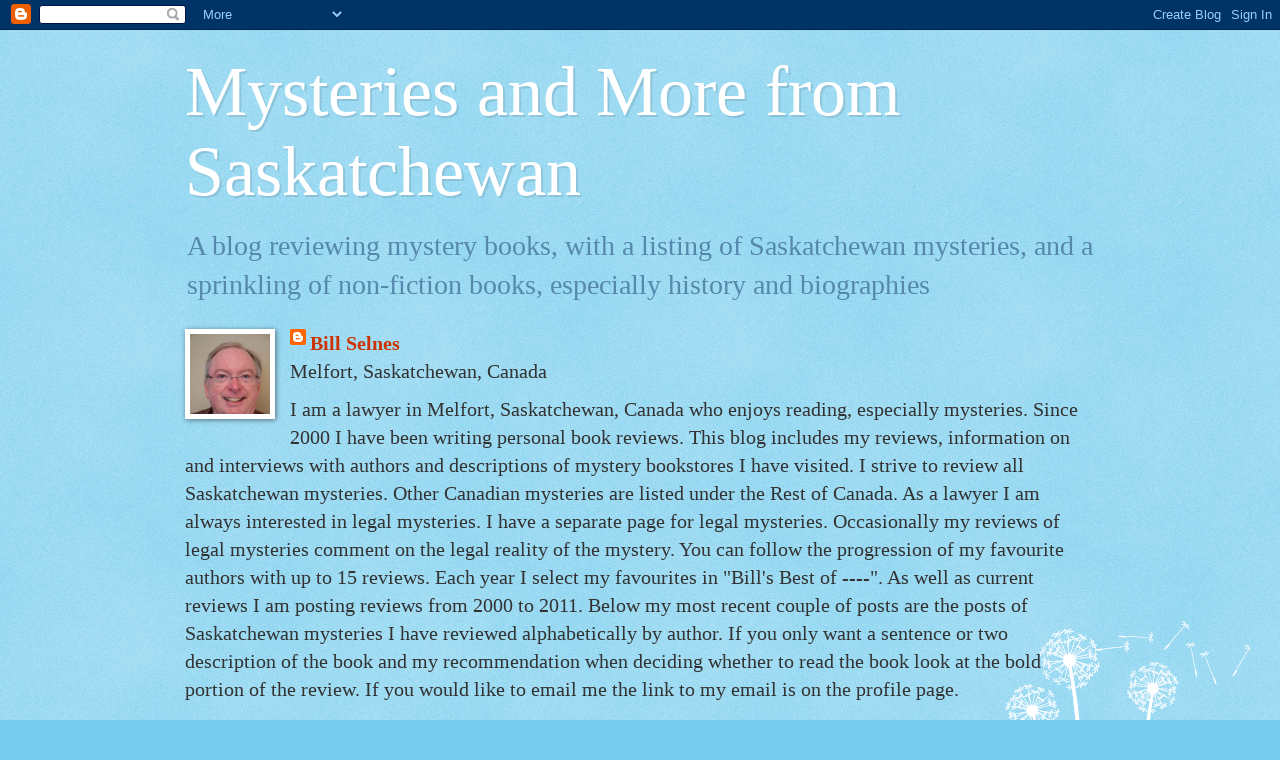

--- FILE ---
content_type: text/html; charset=UTF-8
request_url: https://mysteriesandmore.blogspot.com/2015/
body_size: 45759
content:
<!DOCTYPE html>
<html class='v2' dir='ltr' lang='en'>
<head>
<link href='https://www.blogger.com/static/v1/widgets/4128112664-css_bundle_v2.css' rel='stylesheet' type='text/css'/>
<meta content='width=1100' name='viewport'/>
<meta content='text/html; charset=UTF-8' http-equiv='Content-Type'/>
<meta content='blogger' name='generator'/>
<link href='https://mysteriesandmore.blogspot.com/favicon.ico' rel='icon' type='image/x-icon'/>
<link href='http://mysteriesandmore.blogspot.com/2015/' rel='canonical'/>
<link rel="alternate" type="application/atom+xml" title="Mysteries and More from Saskatchewan - Atom" href="https://mysteriesandmore.blogspot.com/feeds/posts/default" />
<link rel="alternate" type="application/rss+xml" title="Mysteries and More from Saskatchewan - RSS" href="https://mysteriesandmore.blogspot.com/feeds/posts/default?alt=rss" />
<link rel="service.post" type="application/atom+xml" title="Mysteries and More from Saskatchewan - Atom" href="https://www.blogger.com/feeds/1644690488802388716/posts/default" />
<!--Can't find substitution for tag [blog.ieCssRetrofitLinks]-->
<meta content='http://mysteriesandmore.blogspot.com/2015/' property='og:url'/>
<meta content='Mysteries and More from Saskatchewan' property='og:title'/>
<meta content='' property='og:description'/>
<title>Mysteries and More from Saskatchewan: 2015</title>
<style id='page-skin-1' type='text/css'><!--
/*
-----------------------------------------------
Blogger Template Style
Name:     Watermark
Designer: Blogger
URL:      www.blogger.com
----------------------------------------------- */
/* Use this with templates/1ktemplate-*.html */
/* Content
----------------------------------------------- */
body {
font: normal normal 22px 'Times New Roman', Times, FreeSerif, serif;
color: #333333;
background: #77ccee url(//www.blogblog.com/1kt/watermark/body_background_flower.png) repeat scroll top left;
}
html body .content-outer {
min-width: 0;
max-width: 100%;
width: 100%;
}
.content-outer {
font-size: 92%;
}
a:link {
text-decoration:none;
color: #cc3300;
}
a:visited {
text-decoration:none;
color: #993322;
}
a:hover {
text-decoration:underline;
color: #ff3300;
}
.body-fauxcolumns .cap-top {
margin-top: 30px;
background: transparent none no-repeat scroll top left;
height: 0;
}
.content-inner {
padding: 0;
}
/* Header
----------------------------------------------- */
.header-inner .Header .titlewrapper,
.header-inner .Header .descriptionwrapper {
padding-left: 20px;
padding-right: 20px;
}
.Header h1 {
font: normal normal 70px Georgia, Utopia, 'Palatino Linotype', Palatino, serif;
color: #ffffff;
text-shadow: 2px 2px rgba(0, 0, 0, .1);
}
.Header h1 a {
color: #ffffff;
}
.Header .description {
font-size: 140%;
color: #5588aa;
}
/* Tabs
----------------------------------------------- */
.tabs-inner .section {
margin: 0 20px;
}
.tabs-inner .PageList, .tabs-inner .LinkList, .tabs-inner .Labels {
margin-left: -11px;
margin-right: -11px;
background-color: transparent;
border-top: 0 solid #ffffff;
border-bottom: 0 solid #ffffff;
-moz-box-shadow: 0 0 0 rgba(0, 0, 0, .3);
-webkit-box-shadow: 0 0 0 rgba(0, 0, 0, .3);
-goog-ms-box-shadow: 0 0 0 rgba(0, 0, 0, .3);
box-shadow: 0 0 0 rgba(0, 0, 0, .3);
}
.tabs-inner .PageList .widget-content,
.tabs-inner .LinkList .widget-content,
.tabs-inner .Labels .widget-content {
margin: -3px -11px;
background: transparent none  no-repeat scroll right;
}
.tabs-inner .widget ul {
padding: 2px 25px;
max-height: 34px;
background: transparent none no-repeat scroll left;
}
.tabs-inner .widget li {
border: none;
}
.tabs-inner .widget li a {
display: inline-block;
padding: .25em 1em;
font: normal normal 25px Georgia, Utopia, 'Palatino Linotype', Palatino, serif;
color: #cc3300;
border-right: 1px solid #77ccee;
}
.tabs-inner .widget li:first-child a {
border-left: 1px solid #77ccee;
}
.tabs-inner .widget li.selected a, .tabs-inner .widget li a:hover {
color: #000000;
}
/* Headings
----------------------------------------------- */
h2 {
font: normal normal 20px Georgia, Utopia, 'Palatino Linotype', Palatino, serif;
color: #336600;
margin: 0 0 .5em;
}
h2.date-header {
font: normal normal 18px Georgia, Utopia, 'Palatino Linotype', Palatino, serif;
color: #336600;
}
/* Main
----------------------------------------------- */
.main-inner .column-center-inner,
.main-inner .column-left-inner,
.main-inner .column-right-inner {
padding: 0 5px;
}
.main-outer {
margin-top: 100px;
background: #66bb33 url(//www.blogblog.com/1kt/watermark/body_background_flower.png) repeat scroll top center;
}
.main-inner {
padding-top: 0;
}
.main-cap-top {
position: relative;
}
.main-cap-top .cap-right {
position: absolute;
height: 100px;
width: 100%;
bottom: 0;
background: transparent url(//www.blogblog.com/1kt/watermark/main_cap_flower.png) repeat-x scroll bottom center;
}
.main-cap-top .cap-left {
position: absolute;
height: 245px;
width: 280px;
right: 0;
bottom: 0;
background: transparent url(//www.blogblog.com/1kt/watermark/main_overlay_flower.png) no-repeat scroll bottom left;
}
/* Posts
----------------------------------------------- */
.post-outer {
padding: 15px 20px;
margin: 0 0 25px;
background: transparent url(https://resources.blogblog.com/blogblog/data/1kt/watermark/post_background_birds.png) repeat scroll top left;
_background-image: none;
border: dotted 1px transparent;
-moz-box-shadow: 0 0 0 rgba(0, 0, 0, .1);
-webkit-box-shadow: 0 0 0 rgba(0, 0, 0, .1);
-goog-ms-box-shadow: 0 0 0 rgba(0, 0, 0, .1);
box-shadow: 0 0 0 rgba(0, 0, 0, .1);
}
h3.post-title {
font: normal normal 30px Georgia, Utopia, 'Palatino Linotype', Palatino, serif;
margin: 0;
}
.comments h4 {
font: normal normal 30px Georgia, Utopia, 'Palatino Linotype', Palatino, serif;
margin: 1em 0 0;
}
.post-body {
font-size: 105%;
line-height: 1.5;
position: relative;
}
.post-header {
margin: 0 0 1em;
color: #997755;
}
.post-footer {
margin: 10px 0 0;
padding: 10px 0 0;
color: #997755;
border-top: dashed 1px #777777;
}
#blog-pager {
font-size: 140%
}
#comments .comment-author {
padding-top: 1.5em;
border-top: dashed 1px #777777;
background-position: 0 1.5em;
}
#comments .comment-author:first-child {
padding-top: 0;
border-top: none;
}
.avatar-image-container {
margin: .2em 0 0;
}
/* Comments
----------------------------------------------- */
.comments .comments-content .icon.blog-author {
background-repeat: no-repeat;
background-image: url([data-uri]);
}
.comments .comments-content .loadmore a {
border-top: 1px solid #777777;
border-bottom: 1px solid #777777;
}
.comments .continue {
border-top: 2px solid #777777;
}
/* Widgets
----------------------------------------------- */
.widget ul, .widget #ArchiveList ul.flat {
padding: 0;
list-style: none;
}
.widget ul li, .widget #ArchiveList ul.flat li {
padding: .35em 0;
text-indent: 0;
border-top: dashed 1px #777777;
}
.widget ul li:first-child, .widget #ArchiveList ul.flat li:first-child {
border-top: none;
}
.widget .post-body ul {
list-style: disc;
}
.widget .post-body ul li {
border: none;
}
.widget .zippy {
color: #777777;
}
.post-body img, .post-body .tr-caption-container, .Profile img, .Image img,
.BlogList .item-thumbnail img {
padding: 5px;
background: #fff;
-moz-box-shadow: 1px 1px 5px rgba(0, 0, 0, .5);
-webkit-box-shadow: 1px 1px 5px rgba(0, 0, 0, .5);
-goog-ms-box-shadow: 1px 1px 5px rgba(0, 0, 0, .5);
box-shadow: 1px 1px 5px rgba(0, 0, 0, .5);
}
.post-body img, .post-body .tr-caption-container {
padding: 8px;
}
.post-body .tr-caption-container {
color: #333333;
}
.post-body .tr-caption-container img {
padding: 0;
background: transparent;
border: none;
-moz-box-shadow: 0 0 0 rgba(0, 0, 0, .1);
-webkit-box-shadow: 0 0 0 rgba(0, 0, 0, .1);
-goog-ms-box-shadow: 0 0 0 rgba(0, 0, 0, .1);
box-shadow: 0 0 0 rgba(0, 0, 0, .1);
}
/* Footer
----------------------------------------------- */
.footer-outer {
color:#ffffff;
background: #331100 url(https://resources.blogblog.com/blogblog/data/1kt/watermark/body_background_navigator.png) repeat scroll top left;
}
.footer-outer a {
color: #ffdd99;
}
.footer-outer a:visited {
color: #eecc77;
}
.footer-outer a:hover {
color: #ffffcc;
}
.footer-outer .widget h2 {
color: #ffffff;
}
/* Mobile
----------------------------------------------- */
body.mobile  {
background-size: 100% auto;
}
.mobile .body-fauxcolumn-outer {
background: transparent none repeat scroll top left;
}
html .mobile .mobile-date-outer {
border-bottom: none;
background: transparent url(https://resources.blogblog.com/blogblog/data/1kt/watermark/post_background_birds.png) repeat scroll top left;
_background-image: none;
margin-bottom: 10px;
}
.mobile .main-inner .date-outer {
padding: 0;
}
.mobile .main-inner .date-header {
margin: 10px;
}
.mobile .main-cap-top {
z-index: -1;
}
.mobile .content-outer {
font-size: 100%;
}
.mobile .post-outer {
padding: 10px;
}
.mobile .main-cap-top .cap-left {
background: transparent none no-repeat scroll bottom left;
}
.mobile .body-fauxcolumns .cap-top {
margin: 0;
}
.mobile-link-button {
background: transparent url(https://resources.blogblog.com/blogblog/data/1kt/watermark/post_background_birds.png) repeat scroll top left;
}
.mobile-link-button a:link, .mobile-link-button a:visited {
color: #cc3300;
}
.mobile-index-date .date-header {
color: #336600;
}
.mobile-index-contents {
color: #333333;
}
.mobile .tabs-inner .section {
margin: 0;
}
.mobile .tabs-inner .PageList {
margin-left: 0;
margin-right: 0;
}
.mobile .tabs-inner .PageList .widget-content {
margin: 0;
color: #000000;
background: transparent url(https://resources.blogblog.com/blogblog/data/1kt/watermark/post_background_birds.png) repeat scroll top left;
}
.mobile .tabs-inner .PageList .widget-content .pagelist-arrow {
border-left: 1px solid #77ccee;
}

--></style>
<style id='template-skin-1' type='text/css'><!--
body {
min-width: 950px;
}
.content-outer, .content-fauxcolumn-outer, .region-inner {
min-width: 950px;
max-width: 950px;
_width: 950px;
}
.main-inner .columns {
padding-left: 0px;
padding-right: 260px;
}
.main-inner .fauxcolumn-center-outer {
left: 0px;
right: 260px;
/* IE6 does not respect left and right together */
_width: expression(this.parentNode.offsetWidth -
parseInt("0px") -
parseInt("260px") + 'px');
}
.main-inner .fauxcolumn-left-outer {
width: 0px;
}
.main-inner .fauxcolumn-right-outer {
width: 260px;
}
.main-inner .column-left-outer {
width: 0px;
right: 100%;
margin-left: -0px;
}
.main-inner .column-right-outer {
width: 260px;
margin-right: -260px;
}
#layout {
min-width: 0;
}
#layout .content-outer {
min-width: 0;
width: 800px;
}
#layout .region-inner {
min-width: 0;
width: auto;
}
body#layout div.add_widget {
padding: 8px;
}
body#layout div.add_widget a {
margin-left: 32px;
}
--></style>
<link href='https://www.blogger.com/dyn-css/authorization.css?targetBlogID=1644690488802388716&amp;zx=cc64fbe2-8edd-4416-9d97-3e4add576252' media='none' onload='if(media!=&#39;all&#39;)media=&#39;all&#39;' rel='stylesheet'/><noscript><link href='https://www.blogger.com/dyn-css/authorization.css?targetBlogID=1644690488802388716&amp;zx=cc64fbe2-8edd-4416-9d97-3e4add576252' rel='stylesheet'/></noscript>
<meta name='google-adsense-platform-account' content='ca-host-pub-1556223355139109'/>
<meta name='google-adsense-platform-domain' content='blogspot.com'/>

</head>
<body class='loading variant-flower'>
<div class='navbar section' id='navbar' name='Navbar'><div class='widget Navbar' data-version='1' id='Navbar1'><script type="text/javascript">
    function setAttributeOnload(object, attribute, val) {
      if(window.addEventListener) {
        window.addEventListener('load',
          function(){ object[attribute] = val; }, false);
      } else {
        window.attachEvent('onload', function(){ object[attribute] = val; });
      }
    }
  </script>
<div id="navbar-iframe-container"></div>
<script type="text/javascript" src="https://apis.google.com/js/platform.js"></script>
<script type="text/javascript">
      gapi.load("gapi.iframes:gapi.iframes.style.bubble", function() {
        if (gapi.iframes && gapi.iframes.getContext) {
          gapi.iframes.getContext().openChild({
              url: 'https://www.blogger.com/navbar/1644690488802388716?origin\x3dhttps://mysteriesandmore.blogspot.com',
              where: document.getElementById("navbar-iframe-container"),
              id: "navbar-iframe"
          });
        }
      });
    </script><script type="text/javascript">
(function() {
var script = document.createElement('script');
script.type = 'text/javascript';
script.src = '//pagead2.googlesyndication.com/pagead/js/google_top_exp.js';
var head = document.getElementsByTagName('head')[0];
if (head) {
head.appendChild(script);
}})();
</script>
</div></div>
<div class='body-fauxcolumns'>
<div class='fauxcolumn-outer body-fauxcolumn-outer'>
<div class='cap-top'>
<div class='cap-left'></div>
<div class='cap-right'></div>
</div>
<div class='fauxborder-left'>
<div class='fauxborder-right'></div>
<div class='fauxcolumn-inner'>
</div>
</div>
<div class='cap-bottom'>
<div class='cap-left'></div>
<div class='cap-right'></div>
</div>
</div>
</div>
<div class='content'>
<div class='content-fauxcolumns'>
<div class='fauxcolumn-outer content-fauxcolumn-outer'>
<div class='cap-top'>
<div class='cap-left'></div>
<div class='cap-right'></div>
</div>
<div class='fauxborder-left'>
<div class='fauxborder-right'></div>
<div class='fauxcolumn-inner'>
</div>
</div>
<div class='cap-bottom'>
<div class='cap-left'></div>
<div class='cap-right'></div>
</div>
</div>
</div>
<div class='content-outer'>
<div class='content-cap-top cap-top'>
<div class='cap-left'></div>
<div class='cap-right'></div>
</div>
<div class='fauxborder-left content-fauxborder-left'>
<div class='fauxborder-right content-fauxborder-right'></div>
<div class='content-inner'>
<header>
<div class='header-outer'>
<div class='header-cap-top cap-top'>
<div class='cap-left'></div>
<div class='cap-right'></div>
</div>
<div class='fauxborder-left header-fauxborder-left'>
<div class='fauxborder-right header-fauxborder-right'></div>
<div class='region-inner header-inner'>
<div class='header section' id='header' name='Header'><div class='widget Header' data-version='1' id='Header1'>
<div id='header-inner'>
<div class='titlewrapper'>
<h1 class='title'>
<a href='https://mysteriesandmore.blogspot.com/'>
Mysteries and More from Saskatchewan
</a>
</h1>
</div>
<div class='descriptionwrapper'>
<p class='description'><span>A blog reviewing mystery books, with a listing of Saskatchewan mysteries, and a sprinkling of non-fiction books, especially history and biographies</span></p>
</div>
</div>
</div></div>
</div>
</div>
<div class='header-cap-bottom cap-bottom'>
<div class='cap-left'></div>
<div class='cap-right'></div>
</div>
</div>
</header>
<div class='tabs-outer'>
<div class='tabs-cap-top cap-top'>
<div class='cap-left'></div>
<div class='cap-right'></div>
</div>
<div class='fauxborder-left tabs-fauxborder-left'>
<div class='fauxborder-right tabs-fauxborder-right'></div>
<div class='region-inner tabs-inner'>
<div class='tabs section' id='crosscol' name='Cross-Column'><div class='widget Profile' data-version='1' id='Profile1'>
<h2>About Me</h2>
<div class='widget-content'>
<a href='https://www.blogger.com/profile/17268006369157307593'><img alt='My photo' class='profile-img' height='80' src='//blogger.googleusercontent.com/img/b/R29vZ2xl/AVvXsEhTeDiXzSQAyypn-6G2GiE9KpTFsr7rh5Ku2CJgj64WwKbZBLehY81nCEXPc7Yga64AO6_3Je2QEflJD2Q-5O3yZGOyQejNv-zRb2Zd4j5u3ljqmLhABUyZyyU9eub8aA/s220/1385983_376337562498603_2045399246_n.jpg' width='80'/></a>
<dl class='profile-datablock'>
<dt class='profile-data'>
<a class='profile-name-link g-profile' href='https://www.blogger.com/profile/17268006369157307593' rel='author' style='background-image: url(//www.blogger.com/img/logo-16.png);'>
Bill Selnes
</a>
</dt>
<dd class='profile-data'>Melfort, Saskatchewan, Canada</dd>
<dd class='profile-textblock'>I am a lawyer in Melfort, Saskatchewan, Canada who enjoys reading, especially mysteries. Since 2000 I have been writing personal book reviews. This blog includes my reviews, information on and interviews with authors and descriptions of mystery bookstores I have visited. I strive to review all Saskatchewan mysteries. Other Canadian mysteries are listed under the Rest of Canada. As a lawyer I am always interested in legal mysteries. I have a separate page for legal mysteries. Occasionally my reviews of legal mysteries comment on the legal reality of the mystery. You can follow the progression of my favourite authors with up to 15 reviews. Each year I select my favourites in "Bill's Best of ----". As well as current reviews I am posting reviews from 2000 to 2011. Below my most recent couple of posts  are the posts of Saskatchewan mysteries I have reviewed alphabetically by author. If you only want a sentence or two description of the book and my recommendation when deciding whether to read the book look at the bold portion of the review. If you would like to email me the link to my email is on the profile page.</dd>
</dl>
<a class='profile-link' href='https://www.blogger.com/profile/17268006369157307593' rel='author'>View my complete profile</a>
<div class='clear'></div>
</div>
</div></div>
<div class='tabs no-items section' id='crosscol-overflow' name='Cross-Column 2'></div>
</div>
</div>
<div class='tabs-cap-bottom cap-bottom'>
<div class='cap-left'></div>
<div class='cap-right'></div>
</div>
</div>
<div class='main-outer'>
<div class='main-cap-top cap-top'>
<div class='cap-left'></div>
<div class='cap-right'></div>
</div>
<div class='fauxborder-left main-fauxborder-left'>
<div class='fauxborder-right main-fauxborder-right'></div>
<div class='region-inner main-inner'>
<div class='columns fauxcolumns'>
<div class='fauxcolumn-outer fauxcolumn-center-outer'>
<div class='cap-top'>
<div class='cap-left'></div>
<div class='cap-right'></div>
</div>
<div class='fauxborder-left'>
<div class='fauxborder-right'></div>
<div class='fauxcolumn-inner'>
</div>
</div>
<div class='cap-bottom'>
<div class='cap-left'></div>
<div class='cap-right'></div>
</div>
</div>
<div class='fauxcolumn-outer fauxcolumn-left-outer'>
<div class='cap-top'>
<div class='cap-left'></div>
<div class='cap-right'></div>
</div>
<div class='fauxborder-left'>
<div class='fauxborder-right'></div>
<div class='fauxcolumn-inner'>
</div>
</div>
<div class='cap-bottom'>
<div class='cap-left'></div>
<div class='cap-right'></div>
</div>
</div>
<div class='fauxcolumn-outer fauxcolumn-right-outer'>
<div class='cap-top'>
<div class='cap-left'></div>
<div class='cap-right'></div>
</div>
<div class='fauxborder-left'>
<div class='fauxborder-right'></div>
<div class='fauxcolumn-inner'>
</div>
</div>
<div class='cap-bottom'>
<div class='cap-left'></div>
<div class='cap-right'></div>
</div>
</div>
<!-- corrects IE6 width calculation -->
<div class='columns-inner'>
<div class='column-center-outer'>
<div class='column-center-inner'>
<div class='main section' id='main' name='Main'><div class='widget Blog' data-version='1' id='Blog1'>
<div class='blog-posts hfeed'>

          <div class="date-outer">
        
<h2 class='date-header'><span>Tuesday, December 29, 2015</span></h2>

          <div class="date-posts">
        
<div class='post-outer'>
<div class='post hentry uncustomized-post-template' itemprop='blogPost' itemscope='itemscope' itemtype='http://schema.org/BlogPosting'>
<meta content='https://blogger.googleusercontent.com/img/b/R29vZ2xl/AVvXsEh3vJUGCKwRKrfTArlWH9m7WyRpolXdqzuBxaIFtrCwW0_Y43WGuXXlmyAlUNf-N7VBFuefP_n22QglD6HZlg5iqrBwl08G-ItBCpYNnerKzNG8lgA_3Jr31kQwTVeJeA4C3ygrPPGbI33A/s320/untitled.png' itemprop='image_url'/>
<meta content='1644690488802388716' itemprop='blogId'/>
<meta content='459623016705621406' itemprop='postId'/>
<a name='459623016705621406'></a>
<h3 class='post-title entry-title' itemprop='name'>
<a href='https://mysteriesandmore.blogspot.com/2015/12/the-women-of-skawa-island-by-anthony.html'>The Women of Skawa Island by Anthony Bidulka </a>
</h3>
<div class='post-header'>
<div class='post-header-line-1'></div>
</div>
<div class='post-body entry-content' id='post-body-459623016705621406' itemprop='description articleBody'>
<a href="https://blogger.googleusercontent.com/img/b/R29vZ2xl/AVvXsEh3vJUGCKwRKrfTArlWH9m7WyRpolXdqzuBxaIFtrCwW0_Y43WGuXXlmyAlUNf-N7VBFuefP_n22QglD6HZlg5iqrBwl08G-ItBCpYNnerKzNG8lgA_3Jr31kQwTVeJeA4C3ygrPPGbI33A/s1600/untitled.png" imageanchor="1" style="clear: left; float: left; margin-bottom: 1em; margin-right: 1em;"><span style="font-size: large;"><img border="0" height="320" src="https://blogger.googleusercontent.com/img/b/R29vZ2xl/AVvXsEh3vJUGCKwRKrfTArlWH9m7WyRpolXdqzuBxaIFtrCwW0_Y43WGuXXlmyAlUNf-N7VBFuefP_n22QglD6HZlg5iqrBwl08G-ItBCpYNnerKzNG8lgA_3Jr31kQwTVeJeA4C3ygrPPGbI33A/s320/untitled.png" width="200" /></span></a><span style="font-size: large;"><i style="mso-bidi-font-style: normal;"><span style="color: black; mso-bidi-font-weight: bold; mso-fareast-language: EN-CA;">The
Women of Skawa Island</span></i><span style="color: black; mso-bidi-font-weight: bold; mso-fareast-language: EN-CA;"> by Anthony Bidulka &#8211; </span><span style="color: black; font-size: medium; mso-bidi-font-weight: bold; mso-fareast-language: EN-CA;">The second Adam Saint thriller opens with an apocalyptic scene. A ship in
the south Pacific stops near a small island. The passengers are told a
cataclysmic event is threatening all the continents of the earth. A group of
112 men and women are transported to the deserted island and left there. Ten
years later a yacht visits the island snd a gay couple go ashore to frolic on
the beach. They meet 3 young women and a young boy who ask the men to contact
the CRDA (Canadian Recovery Disaster Agency).</span></span><br />
<span style="font-size: large;"></span><br />
<span style="color: black; mso-bidi-font-weight: bold; mso-fareast-language: EN-CA;"><span style="font-size: large;"><span style="font-family: &quot;Times New Roman&quot;,&quot;serif&quot;; font-size: 12pt; mso-fareast-font-family: &quot;Times New Roman&quot;;">The CRDA is a part of IIA
(International Intelligence Agency) in Canada. The message comes as a shock to
Maryann Knoble, head of the Canadian IIA. There is no record within the
organization of an operation being carried out by the CRDA on the remote island
but the CRDA is the owner of the island. Knoble&#8217;s predecessor, Sergiusz Belar,
purchased the island before succumbing to early onset Alzheimer&#8217;s.</span></span></span><br />
<span style="font-size: large;"></span><br />
<div class="MsoNormal" style="margin: 0cm 0cm 0pt;">
<div class="MsoNormal" style="line-height: normal; margin: 0in 0in 0pt;">
<span style="color: black; mso-bidi-font-weight: bold; mso-fareast-language: EN-CA;"><span style="font-size: large;"><span style="font-family: &quot;Times New Roman&quot;,&quot;serif&quot;; font-size: 12pt; mso-fareast-font-family: &quot;Times New Roman&quot;;">She visits Belar in a nursing home
but his damaged mind can offer no more than the cryptic phrase &#8220;Rex save Julia&#8221;.</span></span></span><br />
<span style="font-size: large;"></span><br />
<span style="color: black; mso-bidi-font-weight: bold; mso-fareast-language: EN-CA;"><span style="font-size: large;"><span style="font-family: &quot;Times New Roman&quot;,&quot;serif&quot;; font-size: 12pt; mso-fareast-font-family: &quot;Times New Roman&quot;;">While intensely frustrated at her
inability to find out what has happened at the island Knoble&nbsp;realizes she
cannot leave the call for help unanswered.</span></span></span><br />
<span style="font-size: large;"></span>&nbsp;</div>
<div class="MsoNormal" style="line-height: normal; margin: 0in 0in 0pt;">
<span style="color: black; mso-bidi-font-weight: bold; mso-fareast-language: EN-CA;"><span style="font-size: large;"><span style="font-family: &quot;Times New Roman&quot;,&quot;serif&quot;; font-size: 12pt; mso-fareast-font-family: &quot;Times New Roman&quot;;">Unsure she can trust any active CRDA
agent to undertake the task she reaches out to Adam Saint living on his father&#8217;s
farm near Saskatoon, Saskatchewan. When he turns down her request to take on
the assignment she entices him to come to Toronto by telling him there may
actually be a cure for the terminal brain cancer with which he was diagnosed in
the first book of the series. (Knoble continues to cruelly conceal from Saint
that he is not suffering from any illness.)</span></span></span><br />
<span style="color: black; mso-bidi-font-weight: bold; mso-fareast-language: EN-CA;"><span style="font-size: large;"><span style="font-family: &quot;Times New Roman&quot;,&quot;serif&quot;; font-size: 12pt; mso-fareast-font-family: &quot;Times New Roman&quot;;"></span></span></span><br />
<span style="color: black; mso-bidi-font-weight: bold; mso-fareast-language: EN-CA;"><span style="font-size: large;"><span style="font-family: &quot;Times New Roman&quot;,&quot;serif&quot;; font-size: 12pt; mso-fareast-font-family: &quot;Times New Roman&quot;;">Alexandra, his lovely, though crude
and emotionally unstable sister, accompanies him to Toronto.</span></span></span><br />
<span style="color: black; mso-bidi-font-weight: bold; mso-fareast-language: EN-CA;"><span style="font-size: large;"><span style="font-family: &quot;Times New Roman&quot;,&quot;serif&quot;; font-size: 12pt; mso-fareast-font-family: &quot;Times New Roman&quot;;"></span></span></span><br />
<span style="color: black; mso-bidi-font-weight: bold; mso-fareast-language: EN-CA;"><span style="font-size: large;"><span style="font-family: &quot;Times New Roman&quot;,&quot;serif&quot;; font-size: 12pt; mso-fareast-font-family: &quot;Times New Roman&quot;;">Saint receives a treatment as
promised by Knoble and then leaves with Alexandra for the South Pacific. They
travel to Tubuai, another small island, about 50 km from Skawa. It is the
nearest inhabitated island to Skawa.</span></span></span><br />
<span style="color: black; mso-bidi-font-weight: bold; mso-fareast-language: EN-CA;"><span style="font-size: large;"><span style="font-family: &quot;Times New Roman&quot;,&quot;serif&quot;; font-size: 12pt; mso-fareast-font-family: &quot;Times New Roman&quot;;"></span></span></span><br />
<span style="color: black; mso-bidi-font-weight: bold; mso-fareast-language: EN-CA;"><span style="font-size: large;"><span style="font-family: &quot;Times New Roman&quot;,&quot;serif&quot;; font-size: 12pt; mso-fareast-font-family: &quot;Times New Roman&quot;;">With the aid of a colouful
Australian they fly to Skawa where they soon encounter the women and child and
arrange for them to be returned to Tubuai.</span></span></span><br />
<span style="color: black; mso-bidi-font-weight: bold; mso-fareast-language: EN-CA;"><span style="font-size: large;"><span style="font-family: &quot;Times New Roman&quot;,&quot;serif&quot;; font-size: 12pt; mso-fareast-font-family: &quot;Times New Roman&quot;;"></span></span></span><br />
<span style="color: black; mso-bidi-font-weight: bold; mso-fareast-language: EN-CA;"><span style="font-size: large;"><span style="font-family: &quot;Times New Roman&quot;,&quot;serif&quot;; font-size: 12pt; mso-fareast-font-family: &quot;Times New Roman&quot;;">As they explore Alexandra and Saint
determine life on Skawa over the previous 10 years has been horrific. I
thought of <i style="mso-bidi-font-style: normal;">Lord of the Flies</i> by
William Golding.</span></span></span></div>
<span style="color: black; mso-bidi-font-weight: bold; mso-fareast-language: EN-CA;"><span style="font-size: large;">
</span></span><br />
<div class="MsoNormal" style="line-height: normal; margin: 0in 0in 0pt;">
<span style="color: black; mso-bidi-font-weight: bold; mso-fareast-language: EN-CA;"><span style="font-size: large;"><span style="font-family: &quot;Times New Roman&quot;,&quot;serif&quot;; font-size: 12pt; mso-fareast-font-family: &quot;Times New Roman&quot;;">Saint starts pulling at threads of
information. He calls upon the computer skills of his nephew, Anatole, to aid
him in the investigation.</span></span></span><br />
<span style="color: black; mso-bidi-font-weight: bold; mso-fareast-language: EN-CA;"><span style="font-family: &quot;Times New Roman&quot;,&quot;serif&quot;; font-size: large; mso-fareast-font-family: &quot;Times New Roman&quot;;"></span></span><br />
<span style="color: black; mso-bidi-font-weight: bold; mso-fareast-language: EN-CA;"><span style="font-family: &quot;Times New Roman&quot;,&quot;serif&quot;; font-size: large; mso-fareast-font-family: &quot;Times New Roman&quot;;">In the first book of the series, <em>When the Saints Go Marching In</em>, I had&nbsp;difficulty&nbsp;with disbelief. With <em>The Women of Skawa Island</em>, while ultimately the story came
together I found myself really&nbsp;struggling to suspend enough disbelief. In the book
there is no contact with the 112 people left on the island for 10 years. The
island is a decent size and but 50 km from Tubuai. To think there was no
contact was very difficult&nbsp;for me. It is much harder to have a deserted island
story set in the 21<sup>st</sup> century than it was for books set centuries ago&nbsp;as in <i style="mso-bidi-font-style: normal;">Robinson Crusoe</i> or <i style="mso-bidi-font-style: normal;">Swiss Family Robinson</i>.</span></span></div>
<span style="color: black; font-size: large; mso-bidi-font-weight: bold; mso-fareast-language: EN-CA;">
</span><br />
<div class="MsoNormal" style="line-height: normal; margin: 0in 0in 0pt;">
<span style="color: black; mso-bidi-font-weight: bold; mso-fareast-language: EN-CA;"><span style="font-family: &quot;Times New Roman&quot;,&quot;serif&quot;; font-size: large; mso-fareast-font-family: &quot;Times New Roman&quot;;">After brief appearances at the
beginning of the book and their rescue the women of Skawa island do not become
actual characters until approximately 200 pages into the book.&nbsp;I wish they had been given a greater role earlier.</span></span></div>
<div class="MsoNormal" style="line-height: normal; margin: 0in 0in 0pt;">
<span style="font-size: large;"></span>&nbsp;</div>
<div class="MsoNormal" style="line-height: normal; margin: 0in 0in 0pt;">
<span style="font-size: large;">I was glad to see the&nbsp;members of&nbsp;Saint's family playing an important part in the story. They are intriguing characters.</span></div>
<div class="MsoNormal" style="line-height: normal; margin: 0in 0in 0pt;">
<span style="font-size: large;"></span>&nbsp;</div>
<div class="MsoNormal" style="line-height: normal; margin: 0in 0in 0pt;">
<span style="font-size: large;">As with all the works of fiction Anthony has written he works into the plot stops in different parts of the world. As a disaster recovery agent Saint has good reason to be familiar with locations&nbsp;as diverse as&nbsp;Estonia and New Orleans.</span></div>
<div class="MsoNormal" style="line-height: normal; margin: 0in 0in 0pt;">
<span style="color: black; mso-bidi-font-weight: bold; mso-fareast-language: EN-CA;"><span style="font-family: &quot;Times New Roman&quot;,&quot;serif&quot;; font-size: large; mso-fareast-font-family: &quot;Times New Roman&quot;;"></span></span>&nbsp;</div>
<div class="MsoNormal" style="line-height: normal; margin: 0in 0in 0pt;">
<span style="color: black; mso-bidi-font-weight: bold; mso-fareast-language: EN-CA;"><span style="font-family: &quot;Times New Roman&quot;,&quot;serif&quot;; font-size: large; mso-fareast-font-family: &quot;Times New Roman&quot;;">The whole premise of the recovery
disaster agent&nbsp;remains intriguing. They travel the world helping citizens of their respective countries in disaster situations. I wish Saint would&nbsp;undertake such a rescue operation in the next book of the series.</span></span></div>
<div class="MsoNormal" style="line-height: normal; margin: 0in 0in 0pt;">
<span style="font-size: large;"></span>&nbsp;</div>
<div class="MsoNormal" style="line-height: normal; margin: 0in 0in 0pt;">
<span style="color: black; mso-bidi-font-weight: bold; mso-fareast-language: EN-CA;"><span style="font-family: &quot;Times New Roman&quot;,&quot;serif&quot;; font-size: large; mso-fareast-font-family: &quot;Times New Roman&quot;;">At this time I regret to say Adam Saint has not captured my reading enthusiasm as Russell Quant engaged me. I think <em>The Women of Skawa Island</em> is the weakest of the books Anthony has written.</span></span></div>
<div class="MsoNormal" style="line-height: normal; margin: 0in 0in 0pt; text-align: center;">
<span style="color: black; mso-bidi-font-weight: bold; mso-fareast-language: EN-CA;"><span style="font-family: &quot;Times New Roman&quot;,&quot;serif&quot;; font-size: 12pt; mso-fareast-font-family: &quot;Times New Roman&quot;;"><span style="mso-spacerun: yes;"></span><o:p><span style="font-size: large;">****</span></o:p></span></span></div>
<span style="font-size: large;"><span style="color: black; mso-bidi-font-weight: bold; mso-fareast-language: EN-CA;">
Adam Saint series - (2013) -&nbsp;<em><a href="http://mysteriesandmore.blogspot.ca/2013/06/when-saints-go-marching-in-by-anthony.html">When the Saints Go Marching In</a></em></span><span style="color: black; font-size: medium; mso-bidi-font-weight: bold; mso-fareast-language: EN-CA;"><o:p>&nbsp;</o:p></span></span></div>
<div style='clear: both;'></div>
</div>
<div class='post-footer'>
<div class='post-footer-line post-footer-line-1'>
<span class='post-author vcard'>
Posted by
<span class='fn' itemprop='author' itemscope='itemscope' itemtype='http://schema.org/Person'>
<meta content='https://www.blogger.com/profile/17268006369157307593' itemprop='url'/>
<a class='g-profile' href='https://www.blogger.com/profile/17268006369157307593' rel='author' title='author profile'>
<span itemprop='name'>Bill Selnes</span>
</a>
</span>
</span>
<span class='post-timestamp'>
at
<meta content='http://mysteriesandmore.blogspot.com/2015/12/the-women-of-skawa-island-by-anthony.html' itemprop='url'/>
<a class='timestamp-link' href='https://mysteriesandmore.blogspot.com/2015/12/the-women-of-skawa-island-by-anthony.html' rel='bookmark' title='permanent link'><abbr class='published' itemprop='datePublished' title='2015-12-29T23:02:00-06:00'>11:02&#8239;PM</abbr></a>
</span>
<span class='post-comment-link'>
<a class='comment-link' href='https://mysteriesandmore.blogspot.com/2015/12/the-women-of-skawa-island-by-anthony.html#comment-form' onclick=''>
4 comments:
  </a>
</span>
<span class='post-icons'>
<span class='item-action'>
<a href='https://www.blogger.com/email-post/1644690488802388716/459623016705621406' title='Email Post'>
<img alt='' class='icon-action' height='13' src='https://resources.blogblog.com/img/icon18_email.gif' width='18'/>
</a>
</span>
<span class='item-control blog-admin pid-1124832134'>
<a href='https://www.blogger.com/post-edit.g?blogID=1644690488802388716&postID=459623016705621406&from=pencil' title='Edit Post'>
<img alt='' class='icon-action' height='18' src='https://resources.blogblog.com/img/icon18_edit_allbkg.gif' width='18'/>
</a>
</span>
</span>
<div class='post-share-buttons goog-inline-block'>
<a class='goog-inline-block share-button sb-email' href='https://www.blogger.com/share-post.g?blogID=1644690488802388716&postID=459623016705621406&target=email' target='_blank' title='Email This'><span class='share-button-link-text'>Email This</span></a><a class='goog-inline-block share-button sb-blog' href='https://www.blogger.com/share-post.g?blogID=1644690488802388716&postID=459623016705621406&target=blog' onclick='window.open(this.href, "_blank", "height=270,width=475"); return false;' target='_blank' title='BlogThis!'><span class='share-button-link-text'>BlogThis!</span></a><a class='goog-inline-block share-button sb-twitter' href='https://www.blogger.com/share-post.g?blogID=1644690488802388716&postID=459623016705621406&target=twitter' target='_blank' title='Share to X'><span class='share-button-link-text'>Share to X</span></a><a class='goog-inline-block share-button sb-facebook' href='https://www.blogger.com/share-post.g?blogID=1644690488802388716&postID=459623016705621406&target=facebook' onclick='window.open(this.href, "_blank", "height=430,width=640"); return false;' target='_blank' title='Share to Facebook'><span class='share-button-link-text'>Share to Facebook</span></a><a class='goog-inline-block share-button sb-pinterest' href='https://www.blogger.com/share-post.g?blogID=1644690488802388716&postID=459623016705621406&target=pinterest' target='_blank' title='Share to Pinterest'><span class='share-button-link-text'>Share to Pinterest</span></a>
</div>
</div>
<div class='post-footer-line post-footer-line-2'>
<span class='post-labels'>
Labels:
<a href='https://mysteriesandmore.blogspot.com/search/label/9th%20Canadian%20Book%20Challenge%3B' rel='tag'>9th Canadian Book Challenge;</a>,
<a href='https://mysteriesandmore.blogspot.com/search/label/Saskatchewan%20mystery' rel='tag'>Saskatchewan mystery</a>
</span>
</div>
<div class='post-footer-line post-footer-line-3'>
<span class='post-location'>
</span>
</div>
</div>
</div>
</div>

          </div></div>
        

          <div class="date-outer">
        
<h2 class='date-header'><span>Thursday, December 24, 2015</span></h2>

          <div class="date-posts">
        
<div class='post-outer'>
<div class='post hentry uncustomized-post-template' itemprop='blogPost' itemscope='itemscope' itemtype='http://schema.org/BlogPosting'>
<meta content='https://blogger.googleusercontent.com/img/b/R29vZ2xl/AVvXsEjf9f4s-gBvW8awLSKQWlnvEHmh0wV2-l4oHGyErEcrARIlHdCohyphenhyphenAsqQy09Lj56iAtG__skJuUYt4VUdV1XJ_cJKi1E5v2wh43rmLTDM5spxam3PrVtmEJRaTHMxl4bAEBP4ksLciBDHQL/s400/norad-tracks-santa.jpg' itemprop='image_url'/>
<meta content='1644690488802388716' itemprop='blogId'/>
<meta content='1898153526113440995' itemprop='postId'/>
<a name='1898153526113440995'></a>
<h3 class='post-title entry-title' itemprop='name'>
<a href='https://mysteriesandmore.blogspot.com/2015/12/merry-christmas.html'>Merry Christmas!!</a>
</h3>
<div class='post-header'>
<div class='post-header-line-1'></div>
</div>
<div class='post-body entry-content' id='post-body-1898153526113440995' itemprop='description articleBody'>
<table align="center" cellpadding="0" cellspacing="0" class="tr-caption-container" style="margin-left: auto; margin-right: auto; text-align: center;"><tbody>
<tr><td style="text-align: center;"><a href="https://blogger.googleusercontent.com/img/b/R29vZ2xl/AVvXsEjf9f4s-gBvW8awLSKQWlnvEHmh0wV2-l4oHGyErEcrARIlHdCohyphenhyphenAsqQy09Lj56iAtG__skJuUYt4VUdV1XJ_cJKi1E5v2wh43rmLTDM5spxam3PrVtmEJRaTHMxl4bAEBP4ksLciBDHQL/s1600/norad-tracks-santa.jpg" imageanchor="1" style="margin-left: auto; margin-right: auto;"><img border="0" height="225" src="https://blogger.googleusercontent.com/img/b/R29vZ2xl/AVvXsEjf9f4s-gBvW8awLSKQWlnvEHmh0wV2-l4oHGyErEcrARIlHdCohyphenhyphenAsqQy09Lj56iAtG__skJuUYt4VUdV1XJ_cJKi1E5v2wh43rmLTDM5spxam3PrVtmEJRaTHMxl4bAEBP4ksLciBDHQL/s400/norad-tracks-santa.jpg" width="400" /></a></td></tr>
<tr><td class="tr-caption" style="text-align: center;">Tracking Santa!</td></tr>
</tbody></table>
<span style="font-size: large;">Merry Christmas! Sharon and I are in Calgary with our sons, Jonathan and Michael. It was a long day yesterday as I worked during the morning and we then drove 815 km to Calgary during the afternoon and early evening. For most of the way we listened to <em>Street Legal - The Betrayal</em> by William Deverell.</span><br />
<span style="font-size: large;"></span><br />
<span style="font-size: large;">It is a special Christmas for Jonathan as he married Lauren on November 14.</span><br />
<span style="font-size: large;"></span><br />
<span style="font-size: large;">We are getting ready to go to Midnight Mass and will be having turkey supper tomorrow evening.</span><br />
<span style="font-size: large;"></span><br />
<span style="font-size: large;">The above photo is from NORAD and here is a link to a story on how NORAD has been tracking Santa since 1955 - <a href="http://www.cbc.ca/news/technology/norad-tracks-santa-1.3361426">http://www.cbc.ca/news/technology/norad-tracks-santa-1.3361426</a></span><br />
<span style="font-size: large;"></span><br />
<span style="font-size: large;">Best wishes to all!!!</span>
<div style='clear: both;'></div>
</div>
<div class='post-footer'>
<div class='post-footer-line post-footer-line-1'>
<span class='post-author vcard'>
Posted by
<span class='fn' itemprop='author' itemscope='itemscope' itemtype='http://schema.org/Person'>
<meta content='https://www.blogger.com/profile/17268006369157307593' itemprop='url'/>
<a class='g-profile' href='https://www.blogger.com/profile/17268006369157307593' rel='author' title='author profile'>
<span itemprop='name'>Bill Selnes</span>
</a>
</span>
</span>
<span class='post-timestamp'>
at
<meta content='http://mysteriesandmore.blogspot.com/2015/12/merry-christmas.html' itemprop='url'/>
<a class='timestamp-link' href='https://mysteriesandmore.blogspot.com/2015/12/merry-christmas.html' rel='bookmark' title='permanent link'><abbr class='published' itemprop='datePublished' title='2015-12-24T21:45:00-06:00'>9:45&#8239;PM</abbr></a>
</span>
<span class='post-comment-link'>
<a class='comment-link' href='https://mysteriesandmore.blogspot.com/2015/12/merry-christmas.html#comment-form' onclick=''>
8 comments:
  </a>
</span>
<span class='post-icons'>
<span class='item-action'>
<a href='https://www.blogger.com/email-post/1644690488802388716/1898153526113440995' title='Email Post'>
<img alt='' class='icon-action' height='13' src='https://resources.blogblog.com/img/icon18_email.gif' width='18'/>
</a>
</span>
<span class='item-control blog-admin pid-1124832134'>
<a href='https://www.blogger.com/post-edit.g?blogID=1644690488802388716&postID=1898153526113440995&from=pencil' title='Edit Post'>
<img alt='' class='icon-action' height='18' src='https://resources.blogblog.com/img/icon18_edit_allbkg.gif' width='18'/>
</a>
</span>
</span>
<div class='post-share-buttons goog-inline-block'>
<a class='goog-inline-block share-button sb-email' href='https://www.blogger.com/share-post.g?blogID=1644690488802388716&postID=1898153526113440995&target=email' target='_blank' title='Email This'><span class='share-button-link-text'>Email This</span></a><a class='goog-inline-block share-button sb-blog' href='https://www.blogger.com/share-post.g?blogID=1644690488802388716&postID=1898153526113440995&target=blog' onclick='window.open(this.href, "_blank", "height=270,width=475"); return false;' target='_blank' title='BlogThis!'><span class='share-button-link-text'>BlogThis!</span></a><a class='goog-inline-block share-button sb-twitter' href='https://www.blogger.com/share-post.g?blogID=1644690488802388716&postID=1898153526113440995&target=twitter' target='_blank' title='Share to X'><span class='share-button-link-text'>Share to X</span></a><a class='goog-inline-block share-button sb-facebook' href='https://www.blogger.com/share-post.g?blogID=1644690488802388716&postID=1898153526113440995&target=facebook' onclick='window.open(this.href, "_blank", "height=430,width=640"); return false;' target='_blank' title='Share to Facebook'><span class='share-button-link-text'>Share to Facebook</span></a><a class='goog-inline-block share-button sb-pinterest' href='https://www.blogger.com/share-post.g?blogID=1644690488802388716&postID=1898153526113440995&target=pinterest' target='_blank' title='Share to Pinterest'><span class='share-button-link-text'>Share to Pinterest</span></a>
</div>
</div>
<div class='post-footer-line post-footer-line-2'>
<span class='post-labels'>
</span>
</div>
<div class='post-footer-line post-footer-line-3'>
<span class='post-location'>
</span>
</div>
</div>
</div>
</div>

          </div></div>
        

          <div class="date-outer">
        
<h2 class='date-header'><span>Tuesday, December 22, 2015</span></h2>

          <div class="date-posts">
        
<div class='post-outer'>
<div class='post hentry uncustomized-post-template' itemprop='blogPost' itemscope='itemscope' itemtype='http://schema.org/BlogPosting'>
<meta content='https://blogger.googleusercontent.com/img/b/R29vZ2xl/AVvXsEgXz1Nta350ULBq0H6ACFVb76akMqJ7_jsR3KOOWbrLbKfCtcGEXcR2dk5L_zy4XCkELLSiMcinRjpurGLgpphxbHJ0lAHGAIG2KsoD0b6XPJE7PHYq22uPDkwmoYPKrr7wzUU60fXfwx26/s320/untitled.png' itemprop='image_url'/>
<meta content='1644690488802388716' itemprop='blogId'/>
<meta content='6882686848322039545' itemprop='postId'/>
<a name='6882686848322039545'></a>
<h3 class='post-title entry-title' itemprop='name'>
<a href='https://mysteriesandmore.blogspot.com/2015/12/deadly-dunes-by-e-michael-helms.html'>Deadly Dunes by E. Michael Helms</a>
</h3>
<div class='post-header'>
<div class='post-header-line-1'></div>
</div>
<div class='post-body entry-content' id='post-body-6882686848322039545' itemprop='description articleBody'>
<div class="separator" style="clear: both; text-align: center;">
<a href="https://blogger.googleusercontent.com/img/b/R29vZ2xl/AVvXsEgXz1Nta350ULBq0H6ACFVb76akMqJ7_jsR3KOOWbrLbKfCtcGEXcR2dk5L_zy4XCkELLSiMcinRjpurGLgpphxbHJ0lAHGAIG2KsoD0b6XPJE7PHYq22uPDkwmoYPKrr7wzUU60fXfwx26/s1600/untitled.png" imageanchor="1" style="clear: left; float: left; margin-bottom: 1em; margin-right: 1em;"><img border="0" height="320" src="https://blogger.googleusercontent.com/img/b/R29vZ2xl/AVvXsEgXz1Nta350ULBq0H6ACFVb76akMqJ7_jsR3KOOWbrLbKfCtcGEXcR2dk5L_zy4XCkELLSiMcinRjpurGLgpphxbHJ0lAHGAIG2KsoD0b6XPJE7PHYq22uPDkwmoYPKrr7wzUU60fXfwx26/s320/untitled.png" width="200" /></a></div>
<span style="font-size: large;">

</span><span style="font-family: &quot;Times New Roman&quot;,&quot;serif&quot;;"><span style="font-size: large;">42.
&#8211; 839.) <i style="mso-bidi-font-style: normal;">Deadly Dunes</i> by E. Michael
Helms &#8211; MacArthur McLellan, inevitably known as Mac, is a retired Marine First
Sergeant&nbsp; in his&nbsp;40&#8217;s living in a travel trailer on the &#8220;Forgotten
Coast&#8221; of Florida&#8217;s panhandle. To fill his retirement Mac has become a private
investigator. He is a trim 190 pounds and 6&#8217;2&#8221;.<o:p></o:p></span></span><br />
<span style="font-size: large;">

</span><br />
<div class="MsoNormal" style="line-height: normal; margin: 0in 0in 0pt;">
<span style="font-family: &quot;Times New Roman&quot;,&quot;serif&quot;;"><span style="font-size: large;">Readers
of crime fiction will keep thinking of Travis McGee, a Floridian sleuth of&nbsp;a
genearation ago, when reading about Mac. Travis was also a physically imposing
former soldier living in a form of trailer, the famed Busted Flush houseboat,
while taking his retirement in chunks and pursuing difficult cases. Add that
each loves fishing and has a strong moral code and there is a strong likeness.<o:p></o:p></span></span></div>
<span style="font-size: large;">

</span><br />
<div class="MsoNormal" style="line-height: normal; margin: 0in 0in 0pt;">
<span style="font-family: &quot;Times New Roman&quot;,&quot;serif&quot;;"><span style="font-size: large;">They
differ in family and personal relationships. Mac has twin children in
university while Travis had no known children for almost the entire series. Mac
has a serious stable relationship with Kate Bell while Travis was never able to
sustain a relationship.<o:p></o:p></span></span></div>
<span style="font-size: large;">

</span><br />
<div class="MsoNormal" style="line-height: normal; margin: 0in 0in 0pt;">
<span style="font-family: &quot;Times New Roman&quot;,&quot;serif&quot;;"><span style="font-size: large;">The
greatest contrast is in intellect. Travis is a philosopher sharing his thoughts
through the books. He thinks deeply and provides insights into life. Mac&#8217;s
limits are illustrated by his lack of knowledge of Fernando de Soto. Where
Mac had no cluse about the 16<sup>th</sup> Century explorer of Florida I am
sure Travis would have known a fair bit about de Soto.<o:p></o:p></span></span></div>
<span style="font-size: large;">

</span><br />
<div class="MsoNormal" style="line-height: normal; margin: 0in 0in 0pt;">
<span style="font-family: &quot;Times New Roman&quot;,&quot;serif&quot;;"><span style="font-size: large;">In
the opening of <i style="mso-bidi-font-style: normal;">Deadly Dunes</i>, the
third book in the series, Mac meets with Jessie Lofton to discuss the death of
her brother, Jake Loften. Killed by a bullet to his right temple the police
investigation concluded that he committed suicide. Beyond the forensic evidence<span style="mso-spacerun: yes;">&nbsp;supporting</span> a self-inflicted wound Jake&#8217;s marriage had
recently broken up and there are major psychological issues in his past.<o:p></o:p></span></span></div>
<span style="font-size: large;">

</span><br />
<div class="MsoNormal" style="line-height: normal; margin: 0in 0in 0pt;">
<span style="font-family: &quot;Times New Roman&quot;,&quot;serif&quot;;"><span style="font-size: large;">Jessie
is convinced it is murder not suicide. Jake, an archealogist, had just started
upon a personal project to prove a band of de Soto&#8217;s men had spent time on what
is now known as Five Mile Island. With some skepticism Mac agrees to
investigate Jake&#8217;s death.<o:p></o:p></span></span></div>
<span style="font-size: large;">

</span><br />
<div class="MsoNormal" style="line-height: normal; margin: 0in 0in 0pt;">
<span style="font-family: &quot;Times New Roman&quot;,&quot;serif&quot;;"><span style="font-size: large;">He
is stunned that same&nbsp;evening to learn Jessie is dead. A tire on her new Mustang has
exploded and she lost control of the car.<o:p></o:p></span></span></div>
<span style="font-size: large;">

</span><br />
<div class="MsoNormal" style="line-height: normal; margin: 0in 0in 0pt;">
<span style="font-family: &quot;Times New Roman&quot;,&quot;serif&quot;;"><span style="font-size: large;">Though
he has no paying client Mac is determined to find out what happened to Jake and
Jessie. He believes they were murdered.<o:p></o:p></span></span></div>
<span style="font-size: large;">

</span><br />
<div class="MsoNormal" style="line-height: normal; margin: 0in 0in 0pt;">
<span style="font-family: &quot;Times New Roman&quot;,&quot;serif&quot;;"><span style="font-size: large;">A
half million dollar insurance policy payable to Jake&#8217;s separated wife, Laurel,
offers a motive for the non-grieving widow. She is already spending the proceeds.<o:p></o:p></span></span></div>
<span style="font-size: large;">

</span><br />
<div class="MsoNormal" style="line-height: normal; margin: 0in 0in 0pt;">
<span style="font-family: &quot;Times New Roman&quot;,&quot;serif&quot;;"><span style="font-size: large;">While
keeping an eye on Laurel he looks to what is happening on Five Mile Island
where Jake had started looking for proof of the Spanish explorers.<o:p></o:p></span></span></div>
<span style="font-size: large;">

</span><br />
<div class="MsoNormal" style="line-height: normal; margin: 0in 0in 0pt;">
<span style="font-family: &quot;Times New Roman&quot;,&quot;serif&quot;;"><span style="font-size: large;">In
a departure from virtually every other fictional private investigator he takes
on an assignment to shadow a philandering husband to earn some money while
carrying on his unpaid murder investigation. It had always seemed unbelievable
to me how private investigators in crime fiction disdain divorce work when you
know it is a staple of the industry.<o:p></o:p></span></span></div>
<span style="font-size: large;">

</span><br />
<div class="MsoNormal" style="line-height: normal; margin: 0in 0in 0pt;">
<span style="font-family: &quot;Times New Roman&quot;,&quot;serif&quot;;"><span style="font-size: large;">Mac
gradually penetrates the deceit around the deaths of Jake and Jessie.<o:p></o:p></span></span></div>
<span style="font-size: large;">

</span><br />
<div class="MsoNormal" style="line-height: normal; margin: 0in 0in 0pt;">
<span style="font-family: &quot;Times New Roman&quot;,&quot;serif&quot;;"><span style="font-size: large;">The
book had one of my least favourite solutions. Characters kept dying until
basically only the killer was left as a suspect.<o:p></o:p></span></span></div>
<span style="font-size: large;">

</span><br />
<div class="MsoNormal" style="line-height: normal; margin: 0in 0in 0pt;">
<span style="font-family: &quot;Times New Roman&quot;,&quot;serif&quot;;"><span style="font-size: large;">It
was interesting how the story became more unpredictable as the story
progressed. Still <i style="mso-bidi-font-style: normal;">Deadly Dunes</i> was an
average mystery. It is not bad but it is definitely not great. I am doubtful I
will read another in the series. Mac is not going to succeed Travis McGee as a
great Florida crime fiction character.</span></span></div>
<div style='clear: both;'></div>
</div>
<div class='post-footer'>
<div class='post-footer-line post-footer-line-1'>
<span class='post-author vcard'>
Posted by
<span class='fn' itemprop='author' itemscope='itemscope' itemtype='http://schema.org/Person'>
<meta content='https://www.blogger.com/profile/17268006369157307593' itemprop='url'/>
<a class='g-profile' href='https://www.blogger.com/profile/17268006369157307593' rel='author' title='author profile'>
<span itemprop='name'>Bill Selnes</span>
</a>
</span>
</span>
<span class='post-timestamp'>
at
<meta content='http://mysteriesandmore.blogspot.com/2015/12/deadly-dunes-by-e-michael-helms.html' itemprop='url'/>
<a class='timestamp-link' href='https://mysteriesandmore.blogspot.com/2015/12/deadly-dunes-by-e-michael-helms.html' rel='bookmark' title='permanent link'><abbr class='published' itemprop='datePublished' title='2015-12-22T22:18:00-06:00'>10:18&#8239;PM</abbr></a>
</span>
<span class='post-comment-link'>
<a class='comment-link' href='https://mysteriesandmore.blogspot.com/2015/12/deadly-dunes-by-e-michael-helms.html#comment-form' onclick=''>
2 comments:
  </a>
</span>
<span class='post-icons'>
<span class='item-action'>
<a href='https://www.blogger.com/email-post/1644690488802388716/6882686848322039545' title='Email Post'>
<img alt='' class='icon-action' height='13' src='https://resources.blogblog.com/img/icon18_email.gif' width='18'/>
</a>
</span>
<span class='item-control blog-admin pid-1124832134'>
<a href='https://www.blogger.com/post-edit.g?blogID=1644690488802388716&postID=6882686848322039545&from=pencil' title='Edit Post'>
<img alt='' class='icon-action' height='18' src='https://resources.blogblog.com/img/icon18_edit_allbkg.gif' width='18'/>
</a>
</span>
</span>
<div class='post-share-buttons goog-inline-block'>
<a class='goog-inline-block share-button sb-email' href='https://www.blogger.com/share-post.g?blogID=1644690488802388716&postID=6882686848322039545&target=email' target='_blank' title='Email This'><span class='share-button-link-text'>Email This</span></a><a class='goog-inline-block share-button sb-blog' href='https://www.blogger.com/share-post.g?blogID=1644690488802388716&postID=6882686848322039545&target=blog' onclick='window.open(this.href, "_blank", "height=270,width=475"); return false;' target='_blank' title='BlogThis!'><span class='share-button-link-text'>BlogThis!</span></a><a class='goog-inline-block share-button sb-twitter' href='https://www.blogger.com/share-post.g?blogID=1644690488802388716&postID=6882686848322039545&target=twitter' target='_blank' title='Share to X'><span class='share-button-link-text'>Share to X</span></a><a class='goog-inline-block share-button sb-facebook' href='https://www.blogger.com/share-post.g?blogID=1644690488802388716&postID=6882686848322039545&target=facebook' onclick='window.open(this.href, "_blank", "height=430,width=640"); return false;' target='_blank' title='Share to Facebook'><span class='share-button-link-text'>Share to Facebook</span></a><a class='goog-inline-block share-button sb-pinterest' href='https://www.blogger.com/share-post.g?blogID=1644690488802388716&postID=6882686848322039545&target=pinterest' target='_blank' title='Share to Pinterest'><span class='share-button-link-text'>Share to Pinterest</span></a>
</div>
</div>
<div class='post-footer-line post-footer-line-2'>
<span class='post-labels'>
</span>
</div>
<div class='post-footer-line post-footer-line-3'>
<span class='post-location'>
</span>
</div>
</div>
</div>
</div>

          </div></div>
        

          <div class="date-outer">
        
<h2 class='date-header'><span>Saturday, December 19, 2015</span></h2>

          <div class="date-posts">
        
<div class='post-outer'>
<div class='post hentry uncustomized-post-template' itemprop='blogPost' itemscope='itemscope' itemtype='http://schema.org/BlogPosting'>
<meta content='https://blogger.googleusercontent.com/img/b/R29vZ2xl/AVvXsEgpIRCDdQWF0xEt2e2yaH1AdaoHKUIc-YFBC2ncwD3QOSA8k2xofzdzf7-_OauIjFIlUKkgXMsET6DKihUht-Nou7bVQwNC50I0fqVj_1bSBWdQAY00jDb_VckJj1mes43ypr4Xg6ExEpT8/s320/untitled.png' itemprop='image_url'/>
<meta content='1644690488802388716' itemprop='blogId'/>
<meta content='4755457423580875298' itemprop='postId'/>
<a name='4755457423580875298'></a>
<h3 class='post-title entry-title' itemprop='name'>
<a href='https://mysteriesandmore.blogspot.com/2015/12/an-exchange-of-letters-with-max-everhart_19.html'>An Exchange of Letters with Max Everhart</a>
</h3>
<div class='post-header'>
<div class='post-header-line-1'></div>
</div>
<div class='post-body entry-content' id='post-body-4755457423580875298' itemprop='description articleBody'>
<a href="https://blogger.googleusercontent.com/img/b/R29vZ2xl/AVvXsEgpIRCDdQWF0xEt2e2yaH1AdaoHKUIc-YFBC2ncwD3QOSA8k2xofzdzf7-_OauIjFIlUKkgXMsET6DKihUht-Nou7bVQwNC50I0fqVj_1bSBWdQAY00jDb_VckJj1mes43ypr4Xg6ExEpT8/s1600/untitled.png" imageanchor="1" style="clear: left; float: left; margin-bottom: 1em; margin-right: 1em;"><img border="0" height="320" src="https://blogger.googleusercontent.com/img/b/R29vZ2xl/AVvXsEgpIRCDdQWF0xEt2e2yaH1AdaoHKUIc-YFBC2ncwD3QOSA8k2xofzdzf7-_OauIjFIlUKkgXMsET6DKihUht-Nou7bVQwNC50I0fqVj_1bSBWdQAY00jDb_VckJj1mes43ypr4Xg6ExEpT8/s320/untitled.png" width="212" /></a><span style="color: black; mso-bidi-font-weight: bold; mso-fareast-language: EN-CA;"><span style="font-size: large;">After reading <i style="mso-bidi-font-style: normal;">Ed, Not Eddie</i> by Max Everhart I wrote a letter with some questions to the author. I appreciate his prompt letter in response. Our exchange of letters is below.</span></span><br />
<div style="text-align: center;">
<span style="font-size: large;">****</span></div>
<span style="font-size: large;">Dear Max:</span><br />
<span style="font-size: large;"></span><br />
<span style="font-size: large;">I enjoyed reading Ed, Not Eddie and will be posting a review tonight or tomorrow.</span><br />
<span style="font-size: large;"></span><br />
<span style="font-size: large;">Occasionally for my blog I like to ask a few questions of an author but I have come to prefer asking them during a letter rather than as a series of questions.</span><br />
<span style="font-size: large;"></span><br />
<span style="font-size: large;">I love baseball. The joy of the game has kept me playing ball for 55 years. My family has been playing ball in Saskatchewan for over 90 years. </span><br />
<span style="font-size: large;"></span><br />
<span style="font-size: large;">In each of the Eli Sharpe mysteries there are moments when Eli returns to his ball playing days for memories of his performance or lack of performance in games yet the books have not delved into the game experiences of the individual ball players featured in your books.</span><br />
<span style="font-size: large;"></span><br />
<span style="font-size: large;">Your themes have been taken from the business of baseball &#8211; the impact of big contracts on young players in Go Go Gato, the value and importance of baseballs from significant major league moments in Split to Splinter and the professional prospects of a talented woman pitcher in Ed, Not Eddie.</span><br />
<span style="font-size: large;"></span><br />
<span style="font-size: large;">There is a moment of on field action with Ed but less than an inning. I would have been very interested to see how you would have described her play in several games and reactions to the game action.</span><br />
<span style="font-size: large;"></span><br />
<span style="font-size: large;">I thought The Art of Hitting by Chad Harbach was a great book. Chad combined the joys and challenges of playing the game with the issues of life off the diamond.</span><br />
<span style="font-size: large;"></span><br />
<span style="font-size: large;">I would be interested in knowing why you have not given actual game action a significant&nbsp; role in your series.</span><br />
<span style="font-size: large;"></span><br />
<span style="font-size: large;">I would further ask if you are contemplating the addition of game action to future books in the series.</span><br />
<span style="font-size: large;"></span><br />
<span style="font-size: large;">I was intrigued, more appalled, by the religious based protesters objecting to Ed becoming a professional ballplayer.</span><br />
<span style="font-size: large;"></span><br />
<span style="font-size: large;">Do you think such a protest would happen in real life in America? I would have thought with the number of young women in every state at university on sports scholarships and other women playing professional sports it would not be an issue even in the southern states.</span><br />
<span style="font-size: large;"></span><br />
<span style="font-size: large;">In Saskatchewan there would not be such a protest.</span><br />
<span style="font-size: large;"></span><br />
<span style="font-size: large;">In addition to playing ball I am an inductee as a builder in the Saskatchewan Baseball Hall of Fame and currently First Vice-President.</span><br />
<span style="font-size: large;"></span><br />
<span style="font-size: large;">Through the Hall I was able to meet the 24 women from Saskatchewan who played in the All American Girls Professional Baseball League in the 1940&#8217;s and 1950&#8217;s. I admired their determination to be professional ballplayers. </span><br />
<span style="font-size: large;"></span><br />
<span style="font-size: large;">The women of that league were accomplished players and drew good crowds to their games. I have often wondered where women&#8217;s ball would be in the sports world if the league had continued.</span><br />
<span style="font-size: large;"></span><br />
<span style="font-size: large;">About 20 years ago the Hall held a special induction dinner to induct all of the women from Saskatchewan who played in AAGPBL into our Saskatchewan Baseball Hall of Fame.</span><br />
<span style="font-size: large;"></span><br />
<span style="font-size: large;">Alison Gordon wrote a fine mystery, Prairie Hardball, focused on and around the real life banquet.</span><br />
<span style="font-size: large;"></span><br />
<span style="font-size: large;">Have any of your books been inspired by a real life event?</span><br />
<span style="font-size: large;"></span><br />
<span style="font-size: large;">If you have time to reply I would be glad to post it with this letter.</span><br />
<span style="font-size: large;"></span><br />
<span style="font-size: large;">Best wishes.</span><br />
<span style="font-size: large;">Bill Selnes</span><br />
<span style="font-size: large;"><div style="text-align: center;">
****</div>
<strong>Dear Bill: <br />
<br />
Cheers for reading and reviewing <em>Ed, Not Eddie</em>. I&#8217;m delighted you enjoyed the book. <br />
<br />
When I originally began writing this series, I envisioned the stories moving very quickly, so describing actual game action was not something I felt I could (or should) include.&nbsp; Too, while I love baseball and could discuss&#8212;at great length&#8212;the endless subtleties and nuisances of the game, I wanted (and want) the novels to appeal to more than just baseball fans. <em>The Art of Fielding</em> is also one of my favorite novels, and there are some wonderful and poetic descriptions of baseball, but, alas, that book is not about baseball&#8212;and neither are my Eli Sharpe books. All that said, now that I&#8217;ve established Sharpe&#8217;s character in the first three novels, I feel like I&#8217;m free to delve into his past and, possibly, show him in action. We&#8217;ll see. These books are homages to the classic P.I. stories I began reading and loving in graduate school. Chandler. MacDonald. Crumley. Cain. The flawed characters, especially Sharpe, and the keep-em-guessing plots are what's most important to me. But really, as long as readers enjoy them, I'm a happy camper. <br />
<br />
As for the protests in <em>Ed, Not Eddie</em>. . .regrettably, yes, they could happen here in America, particularly the Deep South where this novel is set. I&#8217;m not suggesting that all southern states and cities would have a similar reaction to a star female athlete, but having lived in the south my whole life (North Carolina, South Carolina, and Alabama, namely), I can assure you that there are some unenlightened people who would feel strongly about a woman playing a so-called man&#8217;s game.&nbsp; Anyway, in the fictitious town of Cook, South Carolina, where the story is set, the protests are real, and important to the plot. <br />
<br />
I don&#8217;t draw on real life events for plots, but I definitely draw on real places. Cook, South Carolina, for example, is a reworked and hyperbolic version of Hartsville, South Carolina, where I live with my wife and son. I drew on a real life place again in a forthcoming novel of mine entitled <em>Alphabet Land</em>. That one is set in a corrupt, crime-ridden neighborhood where all the streets are named after letters. There is a similar place in a town near where I live, except it is called Alphabet Hill. I've been warned by a friend of mine to never go down there. . .ever. <br />
<br />
The Eli Sharpe series is, more or less, just wish fulfillment. When I was a kid, I wanted to either be a professional baseball player or a private eye. Then, during college, I discovered hard-boiled detective stories and I loved writing, so I just tossed all those ingredients into a pot, simmered them for a while, and <em>Go Go Gato</em> was what I came up with. Oh, and I, like Eli Sharpe, am obsessed with Richard Nixon. <br />
<br />
Thanks.<br />Max</strong><br />
<div style="text-align: center;">
****</div>
<span style="font-family: &quot;times&quot;; font-size: large;">Everhart, Max - (2014) - <a href="http://mysteriesandmore.blogspot.ca/2014/11/go-go-gato-by-max-everhart.html"><em>Go Go Gato</em></a>; (2015) - <a href="http://mysteriesandmore.blogspot.ca/2015/03/split-to-splinters-by-max-everhart.html"><em>Split to Splinters</em></a>&nbsp;and <a href="http://mysteriesandmore.blogspot.ca/2015/03/how-much-is-baseball-worth.html">How Much is a Baseball Worth?</a>; (2015) - <em><a href="http://mysteriesandmore.blogspot.ca/2015/12/ed-not-eddie-bymax-everhart-third.html" target="_blank">Ed, Not Eddie</a></em></span></span>
<div style='clear: both;'></div>
</div>
<div class='post-footer'>
<div class='post-footer-line post-footer-line-1'>
<span class='post-author vcard'>
Posted by
<span class='fn' itemprop='author' itemscope='itemscope' itemtype='http://schema.org/Person'>
<meta content='https://www.blogger.com/profile/17268006369157307593' itemprop='url'/>
<a class='g-profile' href='https://www.blogger.com/profile/17268006369157307593' rel='author' title='author profile'>
<span itemprop='name'>Bill Selnes</span>
</a>
</span>
</span>
<span class='post-timestamp'>
at
<meta content='http://mysteriesandmore.blogspot.com/2015/12/an-exchange-of-letters-with-max-everhart_19.html' itemprop='url'/>
<a class='timestamp-link' href='https://mysteriesandmore.blogspot.com/2015/12/an-exchange-of-letters-with-max-everhart_19.html' rel='bookmark' title='permanent link'><abbr class='published' itemprop='datePublished' title='2015-12-19T20:27:00-06:00'>8:27&#8239;PM</abbr></a>
</span>
<span class='post-comment-link'>
<a class='comment-link' href='https://mysteriesandmore.blogspot.com/2015/12/an-exchange-of-letters-with-max-everhart_19.html#comment-form' onclick=''>
4 comments:
  </a>
</span>
<span class='post-icons'>
<span class='item-action'>
<a href='https://www.blogger.com/email-post/1644690488802388716/4755457423580875298' title='Email Post'>
<img alt='' class='icon-action' height='13' src='https://resources.blogblog.com/img/icon18_email.gif' width='18'/>
</a>
</span>
<span class='item-control blog-admin pid-1124832134'>
<a href='https://www.blogger.com/post-edit.g?blogID=1644690488802388716&postID=4755457423580875298&from=pencil' title='Edit Post'>
<img alt='' class='icon-action' height='18' src='https://resources.blogblog.com/img/icon18_edit_allbkg.gif' width='18'/>
</a>
</span>
</span>
<div class='post-share-buttons goog-inline-block'>
<a class='goog-inline-block share-button sb-email' href='https://www.blogger.com/share-post.g?blogID=1644690488802388716&postID=4755457423580875298&target=email' target='_blank' title='Email This'><span class='share-button-link-text'>Email This</span></a><a class='goog-inline-block share-button sb-blog' href='https://www.blogger.com/share-post.g?blogID=1644690488802388716&postID=4755457423580875298&target=blog' onclick='window.open(this.href, "_blank", "height=270,width=475"); return false;' target='_blank' title='BlogThis!'><span class='share-button-link-text'>BlogThis!</span></a><a class='goog-inline-block share-button sb-twitter' href='https://www.blogger.com/share-post.g?blogID=1644690488802388716&postID=4755457423580875298&target=twitter' target='_blank' title='Share to X'><span class='share-button-link-text'>Share to X</span></a><a class='goog-inline-block share-button sb-facebook' href='https://www.blogger.com/share-post.g?blogID=1644690488802388716&postID=4755457423580875298&target=facebook' onclick='window.open(this.href, "_blank", "height=430,width=640"); return false;' target='_blank' title='Share to Facebook'><span class='share-button-link-text'>Share to Facebook</span></a><a class='goog-inline-block share-button sb-pinterest' href='https://www.blogger.com/share-post.g?blogID=1644690488802388716&postID=4755457423580875298&target=pinterest' target='_blank' title='Share to Pinterest'><span class='share-button-link-text'>Share to Pinterest</span></a>
</div>
</div>
<div class='post-footer-line post-footer-line-2'>
<span class='post-labels'>
</span>
</div>
<div class='post-footer-line post-footer-line-3'>
<span class='post-location'>
</span>
</div>
</div>
</div>
</div>

          </div></div>
        

          <div class="date-outer">
        
<h2 class='date-header'><span>Thursday, December 17, 2015</span></h2>

          <div class="date-posts">
        
<div class='post-outer'>
<div class='post hentry uncustomized-post-template' itemprop='blogPost' itemscope='itemscope' itemtype='http://schema.org/BlogPosting'>
<meta content='https://blogger.googleusercontent.com/img/b/R29vZ2xl/AVvXsEg2tMaR9ayBlJgGk-MoWF_wkQNoBW6DFVelmRv-dypQwMPe26yqwL8ux8ACezoVnqPbT44qxAoBVybnr7A4K8F_ecUk4ZewAsMIcxS5c5lXiLiFds-sYTOLydY-JpK8fBwjTkiBXjiW3hzw/s320/untitled.png' itemprop='image_url'/>
<meta content='1644690488802388716' itemprop='blogId'/>
<meta content='1718852673885965044' itemprop='postId'/>
<a name='1718852673885965044'></a>
<h3 class='post-title entry-title' itemprop='name'>
<a href='https://mysteriesandmore.blogspot.com/2015/12/ed-not-eddie-bymax-everhart-third.html'>Ed, Not Eddie by Max Everhart </a>
</h3>
<div class='post-header'>
<div class='post-header-line-1'></div>
</div>
<div class='post-body entry-content' id='post-body-1718852673885965044' itemprop='description articleBody'>
<a href="https://blogger.googleusercontent.com/img/b/R29vZ2xl/AVvXsEg2tMaR9ayBlJgGk-MoWF_wkQNoBW6DFVelmRv-dypQwMPe26yqwL8ux8ACezoVnqPbT44qxAoBVybnr7A4K8F_ecUk4ZewAsMIcxS5c5lXiLiFds-sYTOLydY-JpK8fBwjTkiBXjiW3hzw/s1600/untitled.png" imageanchor="1" style="clear: left; float: left; margin-bottom: 1em; margin-right: 1em;"><img border="0" height="320" src="https://blogger.googleusercontent.com/img/b/R29vZ2xl/AVvXsEg2tMaR9ayBlJgGk-MoWF_wkQNoBW6DFVelmRv-dypQwMPe26yqwL8ux8ACezoVnqPbT44qxAoBVybnr7A4K8F_ecUk4ZewAsMIcxS5c5lXiLiFds-sYTOLydY-JpK8fBwjTkiBXjiW3hzw/s320/untitled.png" width="199" /></a><span style="font-size: large;">

</span><span style="font-size: large;"><i style="mso-bidi-font-style: normal;">Ed, Not Eddie</i> by
Max Everhart &#8211; The third baseball mystery featuring P.I. Eli Sharpe has a
compelling theme. Division III female university baseball pitcher Ed Leviner,
has received death threats if she pitches for Cook College in the conference
championship game.<o:p></o:p></span><br />
<span style="font-size: large;">

</span><br />
<div class="MsoNormal" style="margin: 0cm 0cm 0pt;">
<span style="font-size: large;">What makes Ed special is that she is more than an
accomplished pitcher in men&#8217;s baseball. She is talented enough to be a
professional prospect.<o:p></o:p></span></div>
<span style="font-size: large;">

</span><br />
<div class="MsoNormal" style="margin: 0cm 0cm 0pt;">
<span style="font-size: large;">Everhart cleverly builds Ed&#8217;s credibility by making her a
knuckleball pitcher. The knuckleball requires more finesse than arm strength to
throw well. A gifted female athlete could throw a knuckleball well.<o:p></o:p></span></div>
<span style="font-size: large;">

</span><br />
<div class="MsoNormal" style="margin: 0cm 0cm 0pt;">
<span style="font-size: large;">I appreciated that Everhart did not make Ed a Hollywood
character. She is not a beauty queen on the mound. While a commanding 6&#8217; tall
and 200 pounds in weight she is a plain looking woman. What she achieves will
be based on her ability not her looks. There is the potential for a movie to be
made from this book but you can be sure Hollywood would never cast a plain Ed.<o:p></o:p></span></div>
<span style="font-size: large;">

</span><br />
<div class="MsoNormal" style="margin: 0cm 0cm 0pt;">
<span style="font-size: large;">Her father, Leland, reaches out to hire Eli to investigate
the threats and protect Ed. The vicious and vulgar written threats have a real
sense of menace.<o:p></o:p></span></div>
<span style="font-size: large;">

</span><br />
<div class="MsoNormal" style="margin: 0cm 0cm 0pt;">
<span style="font-size: large;">There are several plausible sources to the threats. The
leading suspect is Olin Meekins. He had been fired by Cook College as coach of
Ed&#8217;s team. An evangelical preacher as well as a baseball coach Meekins is now
spending his spare time leading protests against Ed playing baseball. The
protesters have some feudal notions about the place of women in society.<o:p></o:p></span></div>
<span style="font-size: large;">

</span><br />
<div class="MsoNormal" style="margin: 0cm 0cm 0pt;">
<span style="font-size: large;">Ed, beyond her aversion to being called Eddie, is strong
willed in other ways. She has the self-absorbed personality of many elite
athletes. She is indifferent to those around her. She speaks bluntly. Her life
is focused on becoming a major league ballplayer.<o:p></o:p></span></div>
<span style="font-size: large;">

</span><br />
<div class="MsoNormal" style="margin: 0cm 0cm 0pt;">
<span style="font-size: large;">A former college classmate of Ed discusses her personality:<o:p></o:p></span></div>
<span style="font-size: large;">

</span><br />
<div class="MsoNormal" style="margin: 0cm 0cm 0pt 14.2pt; text-indent: 0.05pt;">
<span style="font-size: large;">&#8220;Everybody&#8217;s
got their hobby, I suppose. Hers is achievement &#8230;&#8230;. Ed is what&#8217;s known as a
grade grubber. She cares nothing about learning or knowledge or wisdom &#8230;.
Results &#8230; she cares only about results.&#8221;<o:p></o:p></span></div>
<span style="font-size: large;">

</span><br />
<div class="MsoNormal" style="margin: 0cm 0cm 0pt 3pt;">
<span style="font-size: large;">Cook County Sheriff Hage has
conducted a perfunctory investigation of the death threats. While assigning an
officer to protect Ed her safety is a low priority to the Sheriff.<o:p></o:p></span></div>
<span style="font-size: large;">

</span><br />
<div class="MsoNormal" style="margin: 0cm 0cm 0pt 3pt;">
<span style="font-size: large;">Sheriff Hage is riled by Sharpe&#8217;s
irreverence and quick wit. He has no patience for Eli .<o:p></o:p></span></div>
<span style="font-size: large;">

</span><br />
<div class="MsoNormal" style="margin: 0cm 0cm 0pt 3pt;">
<span style="font-size: large;">With the death threats having been
shared on the internet the information has swept around America.<o:p></o:p></span></div>
<span style="font-size: large;">

</span><br />
<div class="MsoNormal" style="margin: 0cm 0cm 0pt 3pt;">
<span style="font-size: large;">Media have been drawn to the
story. On the scene when Eli arrives in Cook, South Carolina is a TV van from a
local station. He is shaken when he recognizes the beautiful blonde reporter.
She is Vivian Vaughn, formerly Sophie Gibson, the first of his five fiancées. <o:p></o:p></span></div>
<span style="font-size: large;">

</span><br />
<div class="MsoNormal" style="margin: 0cm 0cm 0pt 3pt;">
<span style="font-size: large;">Eli and Vivian broke up after a
tragedy 20 years earlier that is intensely personal. The pain has barely eased
over the years. The story of their loss helps explain Eli&#8217;s emotional
vulnerability.<o:p></o:p></span></div>
<span style="font-size: large;">

</span><br />
<div class="MsoNormal" style="margin: 0cm 0cm 0pt 3pt;">
<span style="font-size: large;">During the book Eli and Vivian
haltingly approach a new relationship.<o:p></o:p></span></div>
<span style="font-size: large;">

</span><br />
<div class="MsoNormal" style="margin: 0cm 0cm 0pt 3pt;">
<span style="font-size: large;">Within Ed&#8217;s family there is a
gender twist as the alcoholic parent wearing camouflage gear to the law office
and working on the taxidermy of animals she has shot is Ed&#8217;s mother, Linda
Chavis. It is a Mom in financial trouble who is pushing to help Ed with her
finances for, if Ed is drafted in the first round, a $1.5 million signing bonus
is possible. Ed is utterly disdainful of her mother and refuses to talk to her.<o:p></o:p></span></div>
<span style="font-size: large;">

</span><br />
<div class="MsoNormal" style="margin: 0cm 0cm 0pt 3pt;">
<span style="font-size: large;"><i style="mso-bidi-font-style: normal;">Ed, Not Eddie</i> is the best written of the Eli Sharpe mysteries.
There are strong characters with an intriguing plot. Best of all the narrative
flows smoothly. Pages glide by. It has the potential to be a break through book
for Everhart. I only fear that the lack of sex and minimal violence will hold
down sales.<o:p></o:p></span></div>
<span style="font-size: large;">

</span><br />
<div class="MsoNormal" style="margin: 0cm 0cm 0pt 3pt;">
<span style="font-size: large;">Eli has become of my favourite 21<sup>st</sup>
century sleuths. Everhart&#8217;s series is the best mystery baseball series I have
read since the Kate Henry mysteries of the late Alison Gordon.<o:p></o:p></span></div>
<div style="text-align: center;">
<span style="font-size: large;">

****</span></div>
<div class="MsoNormal" style="margin: 0cm 0cm 0pt;">
<span style="font-size: large;">Everhart,
Max - (2014) - </span><a href="http://mysteriesandmore.blogspot.ca/2014/11/go-go-gato-by-max-everhart.html"><em><span style="color: blue; text-decoration: none; text-underline: none;"><span style="font-size: large;">Go Go Gato</span></span></em></a><span style="font-size: large;">; (2015) - </span><a href="http://mysteriesandmore.blogspot.ca/2015/03/split-to-splinters-by-max-everhart.html"><em><span style="color: blue; text-decoration: none; text-underline: none;"><span style="font-size: large;">Split to Splinters</span></span></em></a><span style="font-size: large;">&nbsp;and </span><a href="http://mysteriesandmore.blogspot.ca/2015/03/how-much-is-baseball-worth.html"><span style="color: blue; font-size: large;">How
Much is a Baseball Worth?</span></a></div>
<div style='clear: both;'></div>
</div>
<div class='post-footer'>
<div class='post-footer-line post-footer-line-1'>
<span class='post-author vcard'>
Posted by
<span class='fn' itemprop='author' itemscope='itemscope' itemtype='http://schema.org/Person'>
<meta content='https://www.blogger.com/profile/17268006369157307593' itemprop='url'/>
<a class='g-profile' href='https://www.blogger.com/profile/17268006369157307593' rel='author' title='author profile'>
<span itemprop='name'>Bill Selnes</span>
</a>
</span>
</span>
<span class='post-timestamp'>
at
<meta content='http://mysteriesandmore.blogspot.com/2015/12/ed-not-eddie-bymax-everhart-third.html' itemprop='url'/>
<a class='timestamp-link' href='https://mysteriesandmore.blogspot.com/2015/12/ed-not-eddie-bymax-everhart-third.html' rel='bookmark' title='permanent link'><abbr class='published' itemprop='datePublished' title='2015-12-17T20:25:00-06:00'>8:25&#8239;PM</abbr></a>
</span>
<span class='post-comment-link'>
<a class='comment-link' href='https://mysteriesandmore.blogspot.com/2015/12/ed-not-eddie-bymax-everhart-third.html#comment-form' onclick=''>
2 comments:
  </a>
</span>
<span class='post-icons'>
<span class='item-action'>
<a href='https://www.blogger.com/email-post/1644690488802388716/1718852673885965044' title='Email Post'>
<img alt='' class='icon-action' height='13' src='https://resources.blogblog.com/img/icon18_email.gif' width='18'/>
</a>
</span>
<span class='item-control blog-admin pid-1124832134'>
<a href='https://www.blogger.com/post-edit.g?blogID=1644690488802388716&postID=1718852673885965044&from=pencil' title='Edit Post'>
<img alt='' class='icon-action' height='18' src='https://resources.blogblog.com/img/icon18_edit_allbkg.gif' width='18'/>
</a>
</span>
</span>
<div class='post-share-buttons goog-inline-block'>
<a class='goog-inline-block share-button sb-email' href='https://www.blogger.com/share-post.g?blogID=1644690488802388716&postID=1718852673885965044&target=email' target='_blank' title='Email This'><span class='share-button-link-text'>Email This</span></a><a class='goog-inline-block share-button sb-blog' href='https://www.blogger.com/share-post.g?blogID=1644690488802388716&postID=1718852673885965044&target=blog' onclick='window.open(this.href, "_blank", "height=270,width=475"); return false;' target='_blank' title='BlogThis!'><span class='share-button-link-text'>BlogThis!</span></a><a class='goog-inline-block share-button sb-twitter' href='https://www.blogger.com/share-post.g?blogID=1644690488802388716&postID=1718852673885965044&target=twitter' target='_blank' title='Share to X'><span class='share-button-link-text'>Share to X</span></a><a class='goog-inline-block share-button sb-facebook' href='https://www.blogger.com/share-post.g?blogID=1644690488802388716&postID=1718852673885965044&target=facebook' onclick='window.open(this.href, "_blank", "height=430,width=640"); return false;' target='_blank' title='Share to Facebook'><span class='share-button-link-text'>Share to Facebook</span></a><a class='goog-inline-block share-button sb-pinterest' href='https://www.blogger.com/share-post.g?blogID=1644690488802388716&postID=1718852673885965044&target=pinterest' target='_blank' title='Share to Pinterest'><span class='share-button-link-text'>Share to Pinterest</span></a>
</div>
</div>
<div class='post-footer-line post-footer-line-2'>
<span class='post-labels'>
</span>
</div>
<div class='post-footer-line post-footer-line-3'>
<span class='post-location'>
</span>
</div>
</div>
</div>
</div>

          </div></div>
        

          <div class="date-outer">
        
<h2 class='date-header'><span>Sunday, December 13, 2015</span></h2>

          <div class="date-posts">
        
<div class='post-outer'>
<div class='post hentry uncustomized-post-template' itemprop='blogPost' itemscope='itemscope' itemtype='http://schema.org/BlogPosting'>
<meta content='https://blogger.googleusercontent.com/img/b/R29vZ2xl/AVvXsEi4nwJ4QCUt0Lflkvh3lnwmPQUoRUuzcW9-SA1v9aJNKZ_RrD427YNkWoCJ-7Xr2IrNhyphenhyphenZ3zpU0oVYrceXHyFsr_wC85rB1y8iXnB2iB28aoNoekVkc9RTCW8jLVnkBPMmrd2T8HYBAK23S/s400/28-millenium-series-stieg-larsson_w529_h352.jpg' itemprop='image_url'/>
<meta content='1644690488802388716' itemprop='blogId'/>
<meta content='3089479468404414345' itemprop='postId'/>
<a name='3089479468404414345'></a>
<h3 class='post-title entry-title' itemprop='name'>
<a href='https://mysteriesandmore.blogspot.com/2015/12/stieg-larssons-literary-legacy-and.html'>Stieg Larsson's Literary Legacy and Swedish Inheritance Law</a>
</h3>
<div class='post-header'>
<div class='post-header-line-1'></div>
</div>
<div class='post-body entry-content' id='post-body-3089479468404414345' itemprop='description articleBody'>
<table cellpadding="0" cellspacing="0" class="tr-caption-container" style="float: left; margin-right: 1em; text-align: left;"><tbody>
<tr><td style="text-align: center;"><a href="https://blogger.googleusercontent.com/img/b/R29vZ2xl/AVvXsEi4nwJ4QCUt0Lflkvh3lnwmPQUoRUuzcW9-SA1v9aJNKZ_RrD427YNkWoCJ-7Xr2IrNhyphenhyphenZ3zpU0oVYrceXHyFsr_wC85rB1y8iXnB2iB28aoNoekVkc9RTCW8jLVnkBPMmrd2T8HYBAK23S/s1600/28-millenium-series-stieg-larsson_w529_h352.jpg" imageanchor="1" style="clear: left; margin-bottom: 1em; margin-left: auto; margin-right: auto;"><img border="0" height="265" src="https://blogger.googleusercontent.com/img/b/R29vZ2xl/AVvXsEi4nwJ4QCUt0Lflkvh3lnwmPQUoRUuzcW9-SA1v9aJNKZ_RrD427YNkWoCJ-7Xr2IrNhyphenhyphenZ3zpU0oVYrceXHyFsr_wC85rB1y8iXnB2iB28aoNoekVkc9RTCW8jLVnkBPMmrd2T8HYBAK23S/s400/28-millenium-series-stieg-larsson_w529_h352.jpg" width="400" /></a></td></tr>
<tr><td class="tr-caption" style="text-align: center;">The 4th Salander / Blomkvist thriller and Eva Gabrielsson</td></tr>
</tbody></table>
<span style="font-size: large;">

</span><span class="style41"><span style="color: black; mso-themecolor: text1;"><span style="font-size: large;">The Millennium Trilogy by Stieg Larsson has been one of
the most successful mystery / thriller series of all time. An estimated 80
million copies have been sold around the world. As Larsson died just before the
series was actually published he could not carry on the series. It was little
surprise that publishers wanted another author to take over the series. Earlier
this year the fourth thriller, <i style="mso-bidi-font-style: normal;">The Girl
in the Spider&#8217;s Web</i> and David Lagercrantz, with Lisbeth Salander and Mikael
Blomkvist, was released. While the original trilogy were great books I found <i style="mso-bidi-font-style: normal;">The Girl in the Spider&#8217;s Web</i> a good
book.<o:p></o:p></span></span></span><br />
<span style="font-size: large;">

</span><br />
<div class="MsoNormal" style="margin: 0cm 0cm 0pt;">
<span class="style41"><span style="color: black; mso-themecolor: text1;"><span style="font-size: large;">Yet the fourth in the series need not have been a completely
new book. Larsson was well on his way to completing a fourth book. Reports
indicate he had about 200 pages of the fourth book written at his death.<o:p></o:p></span></span></span></div>
<span style="font-size: large;">

</span><br />
<div class="MsoNormal" style="margin: 0cm 0cm 0pt;">
<span class="style41"><span style="color: black; mso-themecolor: text1;"><span style="font-size: large;">Many deceased authors have had a partially written book
completed by another author after their death. Among the most famous examples
in crime fiction involves Raymond Chandler and his sleuth, Philip Marlowe. <i style="mso-bidi-font-style: normal;">Poodle Springs</i> was completed by Robert
B. Parker, author of the <i style="mso-bidi-font-style: normal;">Spenser</i>
series. <o:p></o:p></span></span></span></div>
<span style="font-size: large;">

</span><br />
<div class="MsoNormal" style="margin: 0cm 0cm 0pt;">
<span class="style41"><span style="color: black; mso-themecolor: text1;"><span style="font-size: large;">Several unpublished books by Robert Ludlum have been
polished and published since his death.<o:p></o:p></span></span></span></div>
<span style="font-size: large;">

</span><br />
<div class="MsoNormal" style="margin: 0cm 0cm 0pt;">
<span style="font-size: large;"><span class="style41"><span style="color: black; mso-themecolor: text1;">Why Lagercrantz wrote a completely new thriller revolves
around Swedish inheritanc</span></span><span class="style41"><span style="color: black; mso-ansi-font-size: 12.0pt; mso-bidi-font-size: 12.0pt; mso-themecolor: text1;">e law. Larsson had been in a 32 year long common law
marriage with </span></span><span lang="EN" style="color: black; mso-ansi-language: EN; mso-themecolor: text1;">Eva Gabrielsson when he died at 50</span><span class="style41"><span style="color: black; mso-ansi-font-size: 12.0pt; mso-bidi-font-size: 12.0pt; mso-themecolor: text1;">.</span></span><span class="style41"><span style="color: black; mso-themecolor: text1;"> Larsson died without
a will.<o:p></o:p></span></span></span></div>
<span style="font-size: large;">

</span><br />
<div class="MsoNormal" style="margin: 0cm 0cm 0pt;">
<span class="style41"><span style="color: black; mso-themecolor: text1;"><span style="font-size: large;">In a quirk of Swedish law Gabrielsson is not entitled to
any of Larsson&#8217;s literary estate because they were in a common law relationship
rather than a formal marriage. His father and brother inherited all the money
made from the books.<o:p></o:p></span></span></span></div>
<span style="font-size: large;">

</span><br />
<div class="MsoNormal" style="margin: 0cm 0cm 0pt;">
<span class="style41"><span style="color: black; mso-themecolor: text1;"><span style="font-size: large;">I was startled, even shocked, to learn of the Swedish law
a decade ago for in most of the Western world the survivor of a common law
relationship has inheritance rights as a spouse by statue. <o:p></o:p></span></span></span></div>
<span style="font-size: large;">

</span><br />
<div class="MsoNormal" style="margin: 0cm 0cm 0pt;">
<span class="style41"><span style="color: black; mso-themecolor: text1;"><span style="font-size: large;">In Saskatchewan if a couple has lived together for two years
in a common law relationship they are deemed spouses and have all the rights
and obligations of officially married couples. If one of the partners
subsequently dies without a will the surviving spouse receives the whole estate
if they do not have children. If there are children it will be shared between
the survivor and children.<o:p></o:p></span></span></span></div>
<span style="font-size: large;">

</span><br />
<div class="MsoNormal" style="margin: 0cm 0cm 0pt;">
<span class="style41"><span style="color: black; mso-themecolor: text1;"><span style="font-size: large;">In Sweden there is a comprehensive statutory regime on
common law relationships with regard to all financial issues except estates.<o:p></o:p></span></span></span></div>
<span style="font-size: large;">

</span><br />
<div class="MsoNormal" style="margin: 0cm 0cm 0pt;">
<span style="font-size: large;"><span class="style41"><span style="color: black; mso-themecolor: text1;">Swedish couples living in common law relationships are
described as living as &#8220;sambos&#8221; (</span></span><span lang="EN-US" style="color: black; mso-ansi-language: EN-US; mso-themecolor: text1;">samboförhållande
&#8211; sambo relationship). The law governing those relationships is the Swedish
Cohabitation Act (&#8220;Sambolag&#8221;).<o:p></o:p></span></span></div>
<span style="font-size: large;">

</span><br />
<div class="MsoNormal" style="margin: 0cm 0cm 0pt;">
<span lang="EN-US" style="color: black; mso-ansi-language: EN-US; mso-themecolor: text1;"><span style="font-size: large;">There are extensive provisions on division of property
in that law and the legal responsibilities for children are the same for common
law as married couples.<o:p></o:p></span></span></div>
<span style="font-size: large;">

</span><br />
<div class="MsoNormal" style="margin: 0cm 0cm 0pt;">
<span lang="EN-US" style="color: black; mso-ansi-language: EN-US; mso-themecolor: text1;"><span style="font-size: large;">What is different is that there is no provision for
spousal support after a common law relationship ends and there is no right to
share in the solely owned property of a deceased common law partner&#8217;s estate.<o:p></o:p></span></span></div>
<span style="font-size: large;">

</span><br />
<div class="Default" style="margin: 0cm 0cm 0pt;">
<span style="font-family: Book Antiqua;"><span style="font-size: large;"><span style="color: black; mso-themecolor: text1;">The reasoning on estates
is given in a 2015 <i style="mso-bidi-font-style: normal;">National Report:
Sweden</i> by </span><span style="color: black; mso-themecolor: text1;">Prof. Maarit Jänterä-Jareborg, Prof. Margareta Brattström and LisaMarie Eriksson
is:<o:p></o:p></span></span></span></div>
<span style="font-size: large;">

</span><br />
<div class="MsoNormal" style="margin: 0cm 0cm 0pt 14.2pt;">
<span style="color: black; mso-themecolor: text1;"><span style="font-size: large;">The Swedish model, adopted in the Cohabitation Act of
2003, is to protect the partners through a right to share in certain property
acquired for the couple&#8217;s joint use, the &#8216;cohabitation property&#8217;; this model
also applies when the relationship is ended by the death of a partner. Probably
due to this emphasis, the surviving partner does not enjoy any rights of
inheritance in the case of intestate succession. <span class="style41"><span style="color: black; mso-ansi-font-size: 12.0pt; mso-bidi-font-size: 12.0pt; mso-themecolor: text1;"><o:p></o:p></span></span></span></span></div>
<span style="font-size: large;">

</span><br />
<div class="MsoNormal" style="margin: 0cm 0cm 0pt;">
<span class="style41"><span style="color: black; mso-themecolor: text1;"><span style="font-size: large;">Cohabitation property will include such shared property
as a home.<o:p></o:p></span></span></span></div>
<span style="font-size: large;">

</span><br />
<div class="MsoNormal" style="margin: 0cm 0cm 0pt;">
<span class="style41"><span style="color: black; mso-themecolor: text1;"><span style="font-size: large;">The justification is weak because surviving spouses in a
formal marriage receive far more from the estate of a deceased partner.<o:p></o:p></span></span></span></div>
<span style="font-size: large;">

</span><br />
<div class="MsoNormal" style="margin: 0cm 0cm 0pt;">
<span style="font-size: large;"><span class="style41"><span style="color: black; mso-themecolor: text1;">Hardly believing Sweden was clinging to such an outmoded
inheritance law distinguishing between common law and formal marriages I sought
out information through personal connections from a practising Swedish lawyer.
He confirmed the law and said &#8220;the legislation is far behind but for some
unknown reason nothing is being done about it&#8221;.</span></span><span class="style41"><span style="color: black; mso-ansi-font-size: 12.0pt; mso-bidi-font-size: 12.0pt; mso-themecolor: text1;"><o:p></o:p></span></span></span></div>
<span style="font-size: large;">

</span><br />
<div class="MsoNormal" style="margin: 0cm 0cm 0pt;">
<span class="style41"><span style="color: black; mso-themecolor: text1;"><span style="font-size: large;">With regard to the continuing legacy of Larsson, when he
died the partially completed book was on the laptop computer in the possession
of Gabrielsson.<o:p></o:p></span></span></span></div>
<span style="font-size: large;">

</span><br />
<div class="MsoNormal" style="margin: 0cm 0cm 0pt;">
<span style="font-size: large;"><span class="style41"><span style="color: black; mso-themecolor: text1;">Gabrielsson unsuccessfully negotiated with</span></span><span class="style41"><span style="color: black; mso-ansi-font-size: 12.0pt; mso-bidi-font-size: 12.0pt; mso-themecolor: text1;"> </span></span><span lang="EN" style="color: black; mso-ansi-language: EN; mso-themecolor: text1;">father Erland and
brother Joakim with regard to the literary legacy. While she claims they wanted
too much control I expect the problem is that she was dealing from an
impossible legal position. Moral claims fare poorly in legal negotiations. She
would have been well advised to take the reported seat on the board and 1.75
million pounds.<o:p></o:p></span></span></div>
<span style="font-size: large;">

</span><br />
<div class="MsoNormal" style="margin: 0cm 0cm 0pt;">
<span lang="EN" style="color: black; mso-ansi-language: EN; mso-themecolor: text1;"><span style="font-size: large;">On what the 4<sup>th</sup> book could have been <i style="mso-bidi-font-style: normal;">The Independent</i> newspaper said:<o:p></o:p></span></span></div>
<span style="font-size: large;">

</span><br />
<div class="MsoNormal" style="margin: 0cm 0cm 0pt 14.2pt; text-indent: 0.05pt;">
<span style="color: black; font-family: &quot;Fira Sans&quot;; mso-themecolor: text1;"><span style="font-size: large;">From the
Larsson aficionado&#8217;s point of view, the quarrel matters because the writer &#8211;
who planned 10 books in all &#8211; left a 200-page fragment of a fourth Millennium
volume behind at his death. Preserved on a laptop, the unfinished narrative
takes place in northern Canada. It was intended to deepen Salander&#8217;s
back-story, and would have been called God&#8217;s Revenge. Thanks to the breakdown
in relations between Gabrielsson and the estate, this material has never come
to light, so it can form no part of Lagercrantz&#8217;s sequel.<o:p></o:p></span></span></div>
<span style="font-size: large;">

</span><br />
<div class="MsoNormal" style="margin: 0cm 0cm 0pt;">
<span class="style41"><span style="color: black; mso-themecolor: text1;"><span style="font-size: large;">I would love to have seen Lisbeth in Canada&#8217;s Arctic. If
only the widow, father and brother could have co-operated as all of them were
willing to have proceeds of the 4<sup>th</sup> book benefit <i style="mso-bidi-font-style: normal;">Expo</i> magazine which was Larsson&#8217;s real life
magazine.</span></span></span></div>
<div style="text-align: center;">
<span style="font-size: large;">

****</span></div>
<span style="font-family: Times; font-size: large;">* Larsson, Stieg &#8211; (2009) -<i style="mso-bidi-font-style: normal;"> <a href="http://mysteriesandmore.blogspot.ca/2015/11/two-weeks-with-lisbeth-salander-and.html" target="_blank">The Girl with the Dragon Tattoo</a></i>; (2009) - <i style="mso-bidi-font-style: normal;"><a href="http://mysteriesandmore.blogspot.ca/2015/11/the-girl-who-played-with-fire-by-stieg.html" target="_blank">The Girl Who Played with Fire</a></i>; <strong>(Best of Fiction for 2009) </strong>(2010) - <i style="mso-bidi-font-style: normal;"><a href="http://mysteriesandmore.blogspot.ca/2015/11/the-girl-who-kicked-hornets-nest-by.html" target="_blank">The Girl Who Kicked the Hornet&#8217;s Nest</a></i></span><br />
<span style="font-family: Times; font-size: large;"><span style="font-family: &quot;times&quot;; font-size: large;"></span><br />
<span style="font-family: &quot;times&quot;; font-size: large;">Lagercrantz, David - (2015) - <em><a href="http://mysteriesandmore.blogspot.ca/2015/11/the-girl-in-spiders-web-by-david.html" target="_blank">The Girl in the Spider's Web</a></em> (see Stieg Larsson)</span></span>
<div style='clear: both;'></div>
</div>
<div class='post-footer'>
<div class='post-footer-line post-footer-line-1'>
<span class='post-author vcard'>
Posted by
<span class='fn' itemprop='author' itemscope='itemscope' itemtype='http://schema.org/Person'>
<meta content='https://www.blogger.com/profile/17268006369157307593' itemprop='url'/>
<a class='g-profile' href='https://www.blogger.com/profile/17268006369157307593' rel='author' title='author profile'>
<span itemprop='name'>Bill Selnes</span>
</a>
</span>
</span>
<span class='post-timestamp'>
at
<meta content='http://mysteriesandmore.blogspot.com/2015/12/stieg-larssons-literary-legacy-and.html' itemprop='url'/>
<a class='timestamp-link' href='https://mysteriesandmore.blogspot.com/2015/12/stieg-larssons-literary-legacy-and.html' rel='bookmark' title='permanent link'><abbr class='published' itemprop='datePublished' title='2015-12-13T23:15:00-06:00'>11:15&#8239;PM</abbr></a>
</span>
<span class='post-comment-link'>
<a class='comment-link' href='https://mysteriesandmore.blogspot.com/2015/12/stieg-larssons-literary-legacy-and.html#comment-form' onclick=''>
8 comments:
  </a>
</span>
<span class='post-icons'>
<span class='item-action'>
<a href='https://www.blogger.com/email-post/1644690488802388716/3089479468404414345' title='Email Post'>
<img alt='' class='icon-action' height='13' src='https://resources.blogblog.com/img/icon18_email.gif' width='18'/>
</a>
</span>
<span class='item-control blog-admin pid-1124832134'>
<a href='https://www.blogger.com/post-edit.g?blogID=1644690488802388716&postID=3089479468404414345&from=pencil' title='Edit Post'>
<img alt='' class='icon-action' height='18' src='https://resources.blogblog.com/img/icon18_edit_allbkg.gif' width='18'/>
</a>
</span>
</span>
<div class='post-share-buttons goog-inline-block'>
<a class='goog-inline-block share-button sb-email' href='https://www.blogger.com/share-post.g?blogID=1644690488802388716&postID=3089479468404414345&target=email' target='_blank' title='Email This'><span class='share-button-link-text'>Email This</span></a><a class='goog-inline-block share-button sb-blog' href='https://www.blogger.com/share-post.g?blogID=1644690488802388716&postID=3089479468404414345&target=blog' onclick='window.open(this.href, "_blank", "height=270,width=475"); return false;' target='_blank' title='BlogThis!'><span class='share-button-link-text'>BlogThis!</span></a><a class='goog-inline-block share-button sb-twitter' href='https://www.blogger.com/share-post.g?blogID=1644690488802388716&postID=3089479468404414345&target=twitter' target='_blank' title='Share to X'><span class='share-button-link-text'>Share to X</span></a><a class='goog-inline-block share-button sb-facebook' href='https://www.blogger.com/share-post.g?blogID=1644690488802388716&postID=3089479468404414345&target=facebook' onclick='window.open(this.href, "_blank", "height=430,width=640"); return false;' target='_blank' title='Share to Facebook'><span class='share-button-link-text'>Share to Facebook</span></a><a class='goog-inline-block share-button sb-pinterest' href='https://www.blogger.com/share-post.g?blogID=1644690488802388716&postID=3089479468404414345&target=pinterest' target='_blank' title='Share to Pinterest'><span class='share-button-link-text'>Share to Pinterest</span></a>
</div>
</div>
<div class='post-footer-line post-footer-line-2'>
<span class='post-labels'>
</span>
</div>
<div class='post-footer-line post-footer-line-3'>
<span class='post-location'>
</span>
</div>
</div>
</div>
</div>

          </div></div>
        

          <div class="date-outer">
        
<h2 class='date-header'><span>Wednesday, December 9, 2015</span></h2>

          <div class="date-posts">
        
<div class='post-outer'>
<div class='post hentry uncustomized-post-template' itemprop='blogPost' itemscope='itemscope' itemtype='http://schema.org/BlogPosting'>
<meta content='https://blogger.googleusercontent.com/img/b/R29vZ2xl/AVvXsEiwXrLYYjYDsdzaQlKDDYugS46ZIokSfpyEFW7dwsoy8yMWjOWFVj17FXcEfdbumb4nEb6uJDRDOFdwqbln3CsGvNMV-7PFN7wjWmMeivEIdyssTga5HCBwX1Pdhyphenhyphenb8z9ayVYiND0dKIXo_/s400/Imported+Photos+00267.JPG' itemprop='image_url'/>
<meta content='1644690488802388716' itemprop='blogId'/>
<meta content='6226177964260948818' itemprop='postId'/>
<a name='6226177964260948818'></a>
<h3 class='post-title entry-title' itemprop='name'>
<a href='https://mysteriesandmore.blogspot.com/2015/12/split-point-lighthouse-in-clue-of-new.html'>Split Point Lighthouse in The Clue of the New Shoe</a>
</h3>
<div class='post-header'>
<div class='post-header-line-1'></div>
</div>
<div class='post-body entry-content' id='post-body-6226177964260948818' itemprop='description articleBody'>
<a href="https://blogger.googleusercontent.com/img/b/R29vZ2xl/AVvXsEiwXrLYYjYDsdzaQlKDDYugS46ZIokSfpyEFW7dwsoy8yMWjOWFVj17FXcEfdbumb4nEb6uJDRDOFdwqbln3CsGvNMV-7PFN7wjWmMeivEIdyssTga5HCBwX1Pdhyphenhyphenb8z9ayVYiND0dKIXo_/s1600/Imported+Photos+00267.JPG" imageanchor="1" style="clear: left; float: left; margin-bottom: 1em; margin-right: 1em;"><img border="0" height="400" src="https://blogger.googleusercontent.com/img/b/R29vZ2xl/AVvXsEiwXrLYYjYDsdzaQlKDDYugS46ZIokSfpyEFW7dwsoy8yMWjOWFVj17FXcEfdbumb4nEb6uJDRDOFdwqbln3CsGvNMV-7PFN7wjWmMeivEIdyssTga5HCBwX1Pdhyphenhyphenb8z9ayVYiND0dKIXo_/s400/Imported+Photos+00267.JPG" width="300" /></a><span style="font-size: large;"><em>The Clue of the New </em>Shoe by Arthur Upfield is set in the vicinity of the Split Point Lighthouse about 80 km from Melbourne. The murder victim is actually found in a form of cupboard which has been added to the interior of the&nbsp;lighthouse.</span><br />
<span style="font-size: large;"></span><br />
<span style="font-size: large;">I am glad to be able to report&nbsp; Sharon, Jonathan and I visited the lighthouse&nbsp;in Australia 5 years ago.</span><br />
<span style="font-size: large;"></span><br />
<span style="font-size: large;">The overall&nbsp;area of the lighthouse is far more settled now than it was over 60 years ago when the book was written. The immediate vicinity and the lighthouse look unchanged from the descriptions in the book.</span><br />
<span style="font-size: large;"></span><br />
<span style="font-size: large;">Bony vividly describes the cliffs at the Point. They are real and I had no desire to even approach the edge as Bony does in the book.</span><br />
<br />
<span style="font-size: large;">It &nbsp;is ironic that not having read mysteries involving lighthouses for years I read this year Bony's mystery and two earlier mysteries in the&nbsp;Lighthouse Library&nbsp;series by Eva Gates (Vicki Delany) which is set in another real lighthouse, the Bodie Island Lighthouse on the Outer Banks of North Carolina.</span><br />
<br />
<span style="font-size: large;">The photo of the lighthouse above&nbsp;is a little darker than usual as it was a&nbsp;cloudy and windy day at the Point.</span><br />
<span style="font-size: large;"></span><br />
<span style="font-size: large;">Jonathan I went up the spiral case to the platform at the top of the lighthouse. After 132 steps I was glad there was a fine view of the ocean.</span><br />
<span style="font-size: large;"></span><br />
<span style="font-size: large;">Near the lighthouse is a walkway to a lookout.</span><br />
<span style="font-size: large;"></span><br />
<span style="font-size: large;">I am at the end of the walkway which goes down to the end of the point that is in the photo below.&nbsp;</span><br />
<br />
<div class="separator" style="clear: both; text-align: center;">
<span style="font-size: large;"><a href="https://blogger.googleusercontent.com/img/b/R29vZ2xl/AVvXsEiZxQ_boOQyPdh6NeZHLZxY_Ni3sRXcZiRk2Rc7GuQDTjQoLJYHBgaWPhGBDNZAgANyv7sLSWFyxBa6A1OCdk5Egy_Y_PhuffqrVF4H_2X06fQUPsHWj-SaARaP-BabqJjGJILr7T16tz9C/s1600/Imported+Photos+00262.JPG" imageanchor="1" style="margin-left: 1em; margin-right: 1em;"><img border="0" height="300" src="https://blogger.googleusercontent.com/img/b/R29vZ2xl/AVvXsEiZxQ_boOQyPdh6NeZHLZxY_Ni3sRXcZiRk2Rc7GuQDTjQoLJYHBgaWPhGBDNZAgANyv7sLSWFyxBa6A1OCdk5Egy_Y_PhuffqrVF4H_2X06fQUPsHWj-SaARaP-BabqJjGJILr7T16tz9C/s400/Imported+Photos+00262.JPG" width="400" /></a></span></div>
<span style="font-size: large;"></span><br />
<span style="font-size: large;">In <em>The Clue of the New Shoe</em> Bony was&nbsp;at Split Point in&nbsp;Australian winter. He was the only guest at the hotel.<em>&nbsp;</em></span><br />
<span style="font-size: large;"></span><br />
<span style="font-size: large;">Upfield in his house at Airey's Point, which is the area of the lighthouse, in 1952&nbsp;had to leave his car in town for a period of time because it was too muddy to get to his house.</span><br />
<span style="font-size: large;"><span style="font-size: large;"></span></span><span style="font-size: large;"><br />
<span style="font-size: large;">In the&nbsp;final photo Sharon and I are standing at the end of the walkway with Eagle Rock behind us. It was&nbsp;cool and blustery and beautiful. A Canadian cannot admit it was cold when it was&nbsp;above freezing. Still&nbsp;there were but&nbsp;a handful of tourists at the Lighthouse. </span></span><br />
<span style="font-size: large;"></span><span style="font-size: large;"></span><br />
<span style="font-size: large;">Driving the Great Ocean Road in June is a great way to avoid crowds.</span><br />
<span style="font-size: large;"></span><br />
<div class="separator" style="clear: both; text-align: center;">
<a href="https://blogger.googleusercontent.com/img/b/R29vZ2xl/AVvXsEhjn_AZP3MBl_vvJBj-po8AVKCBTq7JZWiYtRr4pv1WCK-M9SCOOIkYlBSJvlIWHe6RQEsmE52j0-oMXKmmERNSzR5PUPQJkMp8omldFQ2MT-PC1e3mRCW2o67sJOanL_dmfigekavlzsc3/s1600/Imported+Photos+00269.JPG" imageanchor="1" style="margin-left: 1em; margin-right: 1em;"><img border="0" height="480" src="https://blogger.googleusercontent.com/img/b/R29vZ2xl/AVvXsEhjn_AZP3MBl_vvJBj-po8AVKCBTq7JZWiYtRr4pv1WCK-M9SCOOIkYlBSJvlIWHe6RQEsmE52j0-oMXKmmERNSzR5PUPQJkMp8omldFQ2MT-PC1e3mRCW2o67sJOanL_dmfigekavlzsc3/s640/Imported+Photos+00269.JPG" width="640" /></a></div>
<span style="font-size: large;"></span><br />
<br />
<br />
<div style='clear: both;'></div>
</div>
<div class='post-footer'>
<div class='post-footer-line post-footer-line-1'>
<span class='post-author vcard'>
Posted by
<span class='fn' itemprop='author' itemscope='itemscope' itemtype='http://schema.org/Person'>
<meta content='https://www.blogger.com/profile/17268006369157307593' itemprop='url'/>
<a class='g-profile' href='https://www.blogger.com/profile/17268006369157307593' rel='author' title='author profile'>
<span itemprop='name'>Bill Selnes</span>
</a>
</span>
</span>
<span class='post-timestamp'>
at
<meta content='http://mysteriesandmore.blogspot.com/2015/12/split-point-lighthouse-in-clue-of-new.html' itemprop='url'/>
<a class='timestamp-link' href='https://mysteriesandmore.blogspot.com/2015/12/split-point-lighthouse-in-clue-of-new.html' rel='bookmark' title='permanent link'><abbr class='published' itemprop='datePublished' title='2015-12-09T21:41:00-06:00'>9:41&#8239;PM</abbr></a>
</span>
<span class='post-comment-link'>
<a class='comment-link' href='https://mysteriesandmore.blogspot.com/2015/12/split-point-lighthouse-in-clue-of-new.html#comment-form' onclick=''>
2 comments:
  </a>
</span>
<span class='post-icons'>
<span class='item-action'>
<a href='https://www.blogger.com/email-post/1644690488802388716/6226177964260948818' title='Email Post'>
<img alt='' class='icon-action' height='13' src='https://resources.blogblog.com/img/icon18_email.gif' width='18'/>
</a>
</span>
<span class='item-control blog-admin pid-1124832134'>
<a href='https://www.blogger.com/post-edit.g?blogID=1644690488802388716&postID=6226177964260948818&from=pencil' title='Edit Post'>
<img alt='' class='icon-action' height='18' src='https://resources.blogblog.com/img/icon18_edit_allbkg.gif' width='18'/>
</a>
</span>
</span>
<div class='post-share-buttons goog-inline-block'>
<a class='goog-inline-block share-button sb-email' href='https://www.blogger.com/share-post.g?blogID=1644690488802388716&postID=6226177964260948818&target=email' target='_blank' title='Email This'><span class='share-button-link-text'>Email This</span></a><a class='goog-inline-block share-button sb-blog' href='https://www.blogger.com/share-post.g?blogID=1644690488802388716&postID=6226177964260948818&target=blog' onclick='window.open(this.href, "_blank", "height=270,width=475"); return false;' target='_blank' title='BlogThis!'><span class='share-button-link-text'>BlogThis!</span></a><a class='goog-inline-block share-button sb-twitter' href='https://www.blogger.com/share-post.g?blogID=1644690488802388716&postID=6226177964260948818&target=twitter' target='_blank' title='Share to X'><span class='share-button-link-text'>Share to X</span></a><a class='goog-inline-block share-button sb-facebook' href='https://www.blogger.com/share-post.g?blogID=1644690488802388716&postID=6226177964260948818&target=facebook' onclick='window.open(this.href, "_blank", "height=430,width=640"); return false;' target='_blank' title='Share to Facebook'><span class='share-button-link-text'>Share to Facebook</span></a><a class='goog-inline-block share-button sb-pinterest' href='https://www.blogger.com/share-post.g?blogID=1644690488802388716&postID=6226177964260948818&target=pinterest' target='_blank' title='Share to Pinterest'><span class='share-button-link-text'>Share to Pinterest</span></a>
</div>
</div>
<div class='post-footer-line post-footer-line-2'>
<span class='post-labels'>
</span>
</div>
<div class='post-footer-line post-footer-line-3'>
<span class='post-location'>
</span>
</div>
</div>
</div>
</div>

          </div></div>
        

          <div class="date-outer">
        
<h2 class='date-header'><span>Sunday, December 6, 2015</span></h2>

          <div class="date-posts">
        
<div class='post-outer'>
<div class='post hentry uncustomized-post-template' itemprop='blogPost' itemscope='itemscope' itemtype='http://schema.org/BlogPosting'>
<meta content='https://blogger.googleusercontent.com/img/b/R29vZ2xl/AVvXsEj1e_JqDe4v2ddGZ2Y-uYEZpF0MnAebMbL9PSwshcRFq5z-iQhrjT1pszT7TEg1Pm5gEM1-IhEyiCwQqdNOvJC_pL-qoY3JrXPFCgYr0bS-jCzJl1WVjqJmhBwbNsYBT-zAIumTobylF4tc/s400/untitled.png' itemprop='image_url'/>
<meta content='1644690488802388716' itemprop='blogId'/>
<meta content='2952194497087691209' itemprop='postId'/>
<a name='2952194497087691209'></a>
<h3 class='post-title entry-title' itemprop='name'>
<a href='https://mysteriesandmore.blogspot.com/2015/12/the-clue-of-new-shoe-by-arthur-upfield.html'>The Clue of the New Shoe by Arthur Upfield </a>
</h3>
<div class='post-header'>
<div class='post-header-line-1'></div>
</div>
<div class='post-body entry-content' id='post-body-2952194497087691209' itemprop='description articleBody'>
<div align="left" class="separator" style="clear: both; text-align: center;">
&#65279;</div>
<div style="clear: both; text-align: center;">
<div style="text-align: left;">
<a href="https://blogger.googleusercontent.com/img/b/R29vZ2xl/AVvXsEj1e_JqDe4v2ddGZ2Y-uYEZpF0MnAebMbL9PSwshcRFq5z-iQhrjT1pszT7TEg1Pm5gEM1-IhEyiCwQqdNOvJC_pL-qoY3JrXPFCgYr0bS-jCzJl1WVjqJmhBwbNsYBT-zAIumTobylF4tc/s1600/untitled.png" imageanchor="1" style="clear: left; float: left; margin-bottom: 1em; margin-right: 1em;"><img border="0" height="400" src="https://blogger.googleusercontent.com/img/b/R29vZ2xl/AVvXsEj1e_JqDe4v2ddGZ2Y-uYEZpF0MnAebMbL9PSwshcRFq5z-iQhrjT1pszT7TEg1Pm5gEM1-IhEyiCwQqdNOvJC_pL-qoY3JrXPFCgYr0bS-jCzJl1WVjqJmhBwbNsYBT-zAIumTobylF4tc/s400/untitled.png" width="245" /></a><span style="font-size: medium;"><span style="font-size: large;"><span style="font-family: &quot;times new roman&quot; , &quot;serif&quot;; line-height: 115%; mso-ansi-language: EN-US; mso-bidi-language: AR-SA; mso-fareast-font-family: Calibri; mso-fareast-language: EN-US;">40.
&#8211; 837.) </span><em>The Clue of the New Shoe</em> by Arthur Upfield (1952) - </span></span><span style="font-size: large;"><span style="font-family: &quot;times new roman&quot; , &quot;serif&quot;;">Napoleon
&#8220;Bony&#8221; Bonaparte is in southern Australia in the area where the Great Ocean
Road starts&nbsp;less than 80 km&nbsp;from Melbourne.</span></span></div>
&nbsp;</div>
<div style="text-align: left;">
<span style="font-size: large;">
</span></div>
<div class="MsoNormal" style="line-height: normal; margin: 0in 0in 0pt;">
<span style="font-size: large;"><span style="font-family: &quot;times new roman&quot; , &quot;serif&quot;;">He
has been sent to the district of Split Point where the body of a naked man was
found in the lighthouse. The local and regional investigation was unable to
even identify the victim.</span></span><span style="font-size: large;">&nbsp;</span></div>
<div style="text-align: left;">
<span style="font-size: large;">
</span><br />
<div class="MsoNormal" style="line-height: normal; margin: 0in 0in 0pt;">
<span style="font-size: large;"><span style="font-family: &quot;times new roman&quot; , &quot;serif&quot;;">Bony
poses as the owner of a small&nbsp;sheep station of 100,000 acres&nbsp;in New South Wales far enough way to be
difficult to check on his identity but close enough for a man seeking a holiday
away from his wife.</span></span><br />
<span style="font-size: large;">&nbsp;</span></div>
<div class="MsoNormal" style="line-height: normal; margin: 0in 0in 0pt;">
<span style="font-size: large;"><span style="font-family: &quot;times new roman&quot; , &quot;serif&quot;;">Bony
continues with his contrarian view that time is of great assistance in an
unsolved murder investigation. He has a patience he attributes to the
aboriginal side of his family.</span></span><br />
<span style="font-size: large;"></span>&nbsp;</div>
<span style="font-size: large;">
<div class="MsoNormal" style="line-height: normal; margin: 0in 0in 0pt;">
<span style="font-family: &quot;times new roman&quot; , &quot;serif&quot;;">Comfortably
lodged in the&nbsp;Inlet Hotel he starts developing relationships with the local
residents. Where current sleuths always in a hurry know little of the personalities
and lives of those around a crime Bony learns life histories and the interplay
of family and community relationships.</span><br />
<span style="font-family: &quot;times new roman&quot; , &quot;serif&quot;;"><o:p></o:p></span><br />
<span style="font-family: &quot;times new roman&quot; , &quot;serif&quot;;"><o:p>It is slow going with an unidentified victim. None of the locals recognize the body.</o:p></span><br />
<span style="font-family: &quot;times new roman&quot; , &quot;serif&quot;;"><o:p></o:p></span><br />
<span style="font-family: &quot;times new roman&quot; , &quot;serif&quot;;"><o:p>No motive is possible without knowing who has been killed.</o:p></span><br />
<span style="font-family: &quot;times new roman&quot; , &quot;serif&quot;;"><o:p></o:p></span><br />
<span style="font-family: &quot;times new roman&quot; , &quot;serif&quot;;"><o:p><span style="font-size: large;">I reluctantly admit I am far from an observant blogger. I did not see coming in the book how the&nbsp;pivotal evidence&nbsp;would be&nbsp;found that led to the victim's identity. There was actually&nbsp;a visual image in front of me all the time. The image is part of this post . Sigh!</span></o:p></span></div>
</span><span style="font-size: large;"><br />
When the body is identified Bony can start gathering direct information from the locals during their daily drinking at the hotel bar. Bony shouts his share of beer.&nbsp;They are living in a time when little attention was paid to drinking and driving.<br />
<br />
While glad to read another Bony story I found <em>The Clue of the New Shoe</em> a rather average story. It was more an ordinary undercover detective mystery.</span><br />
<span style="font-size: large;"><br />
</span><span style="font-size: large;">Bony is always&nbsp;more observant than the average detective and does use his tracking skills in the book&nbsp;but the location and other characters did not show Bony at his best.</span><br />
<div style="text-align: left;">
<span style="font-size: large;"></span>&nbsp;</div>
<div style="text-align: left;">
<span style="font-size: large;">The residents of Split Point were unremarkable except for Old Penwarden, an 80 plus coffin maker, whose love of his craft is striking.</span></div>
<div style="text-align: left;">
<span style="font-size: large;"></span><br /></div>
<div style="text-align: left;">
<span style="font-size: large;">The book took place in a rural setting but it was a well settled community with only white residents. There were no connections to aboriginal people.</span></div>
<div style="text-align: left;">
<span style="font-size: large;"></span><br /></div>
<div style="text-align: left;">
<span style="font-size: large;">I realize that I like Bony best when he is detecting in the remote wild country of Australia.</span></div>
<div style="text-align: left;">
<span style="font-size: large;"></span><br /></div>
<div style="text-align: left;">
<span style="font-size: large;">The book was located in a real life spot in Australia that Sharon, Jonathan and I visited 5 years ago. My next post will be about the Split Point Lighthouse.</span></div>
<div style="text-align: left;">
<span style="font-size: large;"></span><br /></div>
<div style="text-align: left;">
<span style="font-size: large;">Upfield was actually living at Airey's Inlet where the lighthouse is located when he wrote <em>The Clue of the New Shoe</em> which was originally published as <em>The New Shoe</em>.</span></div>
<div style="text-align: left;">
<span style="font-size: large;"></span><br /></div>
<div style="text-align: left;">
<span style="font-size: large;">In a biography the local general store, which mainly sold paperbacks,&nbsp;sold 24 hardcover copies of <em>The New Shoe</em> immediately after publication but could not obtain more copies from the national distributor as they were out of stock. There were dark thoughts that because Upfield was an Australian writer his books did not get priority with English centered publishers.</span></div>
<div style="text-align: left;">
<span style="font-size: large;"></span><br /></div>
<div style="text-align: left;">
<span style="font-size: large;">I will continue to read Bony mysteries as I find them in used bookstores. They are not common in Canada.</span></div>
<div style="text-align: center;">
<span style="font-size: large;">****</span></div>
<div style="text-align: left;">
<span style="font-size: medium;"><span style="font-family: &quot;times&quot; , &quot;times new roman&quot; , serif; font-size: large;">Upfield, Arthur - (2011) -&nbsp;</span><a href="http://mysteriesandmore.blogspot.com/2011/03/cake-in-hat-box-by-arthur-upfield.html"><span style="font-family: &quot;times&quot; , &quot;times new roman&quot; , serif; font-size: large;">Cake in the Hat Box</span></a><span style="font-size: large;">; (2011) - </span><a href="http://mysteriesandmore.blogspot.com/2011/05/widows-of-broome-by-arthur-upton.html"><em><span style="font-size: large;">The Widows of Broome</span></em></a><span style="font-size: medium;"><span style="font-size: large;"><em>&nbsp;</em>(2011) - </span></span><a href="http://mysteriesandmore.blogspot.com/2011/06/u-is-for-arthur-upfield.html"><span style="font-size: large;">"U" is for Arthur Upfield</span></a><span style="font-size: medium;"><span style="font-size: large;">; (2011) - <em><a href="http://mysteriesandmore.blogspot.ca/2011/11/bushman-who-came-back-by-arthur-upfield.html">The Bushman Who Came Back</a></em>;&nbsp;(2012) - </span><a href="http://mysteriesandmore.blogspot.com/2012/01/will-of-tribe-by-arthur-upfield-1962.html"><em><span style="font-size: large;">The Will of the Tribe</span></em></a><span style="font-size: large;">; (2012) - </span><a href="http://mysteriesandmore.blogspot.ca/2012/10/the-battling-prophet-by-arthur-w.html"><em><span style="font-size: large;">The Battling Prophet</span></em></a><span style="font-size: large;">; (2012) - </span><a href="http://mysteriesandmore.blogspot.ca/2012/10/u-is-for-arthur-upfield.html"><span style="font-size: large;">"U" is for Arthur W. Upfield</span></a><span style="font-size: large;">; (2013) - </span><a href="http://mysteriesandmore.blogspot.ca/2013/01/the-bone-is-pointed-1938-by-arthur.html"><em><span style="font-size: large;">The Bone is Pointed</span></em></a><span style="font-size: large;">; (2013) - Q &amp; A with Stan Jones on Nathan Active and Napoleon "Bony" Bonaparte - </span><a href="http://mysteriesandmore.blogspot.ca/2013/03/q-with-stan-jones-on-nathan-active-and.html"><span style="font-size: large;">Part I</span></a><span style="font-size: large;"> and </span><a href="http://mysteriesandmore.blogspot.ca/2013/03/q-with-stan-jones-on-nathan-active-and_9.html"><span style="font-size: large;">Part II</span></a><span style="font-size: large;">; (2013) - </span><a href="http://mysteriesandmore.blogspot.ca/2013/08/u-is-for-death-of-swagman-by-arthur.html"><em><span style="font-size: large;">"U" is for Death of a Swagman (1945)</span></em></a><span style="font-size: large;">; (2015) - <em><a href="http://mysteriesandmore.blogspot.ca/2015/01/death-of-lake-by-arthur-upfield.html">Death of a Lake</a>&nbsp;</em></span></span></span></div>
</div>
<div style='clear: both;'></div>
</div>
<div class='post-footer'>
<div class='post-footer-line post-footer-line-1'>
<span class='post-author vcard'>
Posted by
<span class='fn' itemprop='author' itemscope='itemscope' itemtype='http://schema.org/Person'>
<meta content='https://www.blogger.com/profile/17268006369157307593' itemprop='url'/>
<a class='g-profile' href='https://www.blogger.com/profile/17268006369157307593' rel='author' title='author profile'>
<span itemprop='name'>Bill Selnes</span>
</a>
</span>
</span>
<span class='post-timestamp'>
at
<meta content='http://mysteriesandmore.blogspot.com/2015/12/the-clue-of-new-shoe-by-arthur-upfield.html' itemprop='url'/>
<a class='timestamp-link' href='https://mysteriesandmore.blogspot.com/2015/12/the-clue-of-new-shoe-by-arthur-upfield.html' rel='bookmark' title='permanent link'><abbr class='published' itemprop='datePublished' title='2015-12-06T21:32:00-06:00'>9:32&#8239;PM</abbr></a>
</span>
<span class='post-comment-link'>
<a class='comment-link' href='https://mysteriesandmore.blogspot.com/2015/12/the-clue-of-new-shoe-by-arthur-upfield.html#comment-form' onclick=''>
4 comments:
  </a>
</span>
<span class='post-icons'>
<span class='item-action'>
<a href='https://www.blogger.com/email-post/1644690488802388716/2952194497087691209' title='Email Post'>
<img alt='' class='icon-action' height='13' src='https://resources.blogblog.com/img/icon18_email.gif' width='18'/>
</a>
</span>
<span class='item-control blog-admin pid-1124832134'>
<a href='https://www.blogger.com/post-edit.g?blogID=1644690488802388716&postID=2952194497087691209&from=pencil' title='Edit Post'>
<img alt='' class='icon-action' height='18' src='https://resources.blogblog.com/img/icon18_edit_allbkg.gif' width='18'/>
</a>
</span>
</span>
<div class='post-share-buttons goog-inline-block'>
<a class='goog-inline-block share-button sb-email' href='https://www.blogger.com/share-post.g?blogID=1644690488802388716&postID=2952194497087691209&target=email' target='_blank' title='Email This'><span class='share-button-link-text'>Email This</span></a><a class='goog-inline-block share-button sb-blog' href='https://www.blogger.com/share-post.g?blogID=1644690488802388716&postID=2952194497087691209&target=blog' onclick='window.open(this.href, "_blank", "height=270,width=475"); return false;' target='_blank' title='BlogThis!'><span class='share-button-link-text'>BlogThis!</span></a><a class='goog-inline-block share-button sb-twitter' href='https://www.blogger.com/share-post.g?blogID=1644690488802388716&postID=2952194497087691209&target=twitter' target='_blank' title='Share to X'><span class='share-button-link-text'>Share to X</span></a><a class='goog-inline-block share-button sb-facebook' href='https://www.blogger.com/share-post.g?blogID=1644690488802388716&postID=2952194497087691209&target=facebook' onclick='window.open(this.href, "_blank", "height=430,width=640"); return false;' target='_blank' title='Share to Facebook'><span class='share-button-link-text'>Share to Facebook</span></a><a class='goog-inline-block share-button sb-pinterest' href='https://www.blogger.com/share-post.g?blogID=1644690488802388716&postID=2952194497087691209&target=pinterest' target='_blank' title='Share to Pinterest'><span class='share-button-link-text'>Share to Pinterest</span></a>
</div>
</div>
<div class='post-footer-line post-footer-line-2'>
<span class='post-labels'>
</span>
</div>
<div class='post-footer-line post-footer-line-3'>
<span class='post-location'>
</span>
</div>
</div>
</div>
</div>

          </div></div>
        

          <div class="date-outer">
        
<h2 class='date-header'><span>Thursday, December 3, 2015</span></h2>

          <div class="date-posts">
        
<div class='post-outer'>
<div class='post hentry uncustomized-post-template' itemprop='blogPost' itemscope='itemscope' itemtype='http://schema.org/BlogPosting'>
<meta content='https://encrypted-tbn0.gstatic.com/images?q=tbn:ANd9GcSG1PCDggmvoxpj-qLyOkJNAZTRWPTtZy2ODtL-bUWyRtdxBjbc' itemprop='image_url'/>
<meta content='1644690488802388716' itemprop='blogId'/>
<meta content='420814219412400967' itemprop='postId'/>
<a name='420814219412400967'></a>
<h3 class='post-title entry-title' itemprop='name'>
<a href='https://mysteriesandmore.blogspot.com/2015/12/the-literary-challenge-of-finding-6th.html'>The Literary Challenge of Finding the 6th Cambridge Spy</a>
</h3>
<div class='post-header'>
<div class='post-header-line-1'></div>
</div>
<div class='post-body entry-content' id='post-body-420814219412400967' itemprop='description articleBody'>
<div class="separator" style="clear: both; text-align: center;">
<a href="https://encrypted-tbn0.gstatic.com/images?q=tbn:ANd9GcSG1PCDggmvoxpj-qLyOkJNAZTRWPTtZy2ODtL-bUWyRtdxBjbc" imageanchor="1" style="clear: left; float: left; margin-bottom: 1em; margin-right: 1em;"><img alt="Image result for spy" border="0" class="rg_i" data-src="https://encrypted-tbn0.gstatic.com/images?q=tbn:ANd9GcSG1PCDggmvoxpj-qLyOkJNAZTRWPTtZy2ODtL-bUWyRtdxBjbc" data-sz="f" jsaction="load:str.tbn" name="-ibEGNjykm11oM:" src="https://encrypted-tbn0.gstatic.com/images?q=tbn:ANd9GcSG1PCDggmvoxpj-qLyOkJNAZTRWPTtZy2ODtL-bUWyRtdxBjbc" style="height: 202px; margin-top: -15px; width: 249px;" /></a></div>
<span style="font-size: large;">

</span><span class="style41"><span style="color: black; mso-themecolor: text1;"><span style="font-size: large;">Writing about the alleged 6th spy from Cambridge appears
a never ending industry. As each of the Cambridge Five was identified there was
speculation there were more spies from Cambridge.<o:p></o:p></span></span></span><br />
<span style="font-size: large;">

</span><br />
<div class="MsoNormal" style="margin: 0cm 0cm 0pt;">
<span class="style41"><span style="color: black; mso-themecolor: text1;"><span style="font-size: large;">In my last post I reviewed <em>Trinity Six</em> by Charles
Cumming, an espionage thriller, which involved the 6th spy whose identity was
being concealed by British Intelligence. Cumming attracted a good readership
for a book on an alleged spy now 91 years of age.<o:p></o:p></span></span></span></div>
<span style="font-size: large;">

</span><br />
<div class="MsoNormal" style="margin: 0cm 0cm 0pt;">
<span class="style41"><span style="color: black; mso-themecolor: text1;"><span style="font-size: large;">Within the book Cumming mentions that former English
Prime Minister Harold Wilson was theorized to be a Russian spy.<o:p></o:p></span></span></span></div>
<span style="font-size: large;">

</span><br />
<div class="MsoNormal" style="margin: 0cm 0cm 0pt;">
<span class="style41"><span style="color: black; mso-themecolor: text1;"><span style="font-size: large;">Other real life names alleged to the 6<sup>th</sup> spy
include:<o:p></o:p></span></span></span></div>
<span style="font-size: large;">

</span><br />
<div class="MsoNormal" style="margin: 0cm 0cm 0pt 14.2pt;">
<span class="style41"><span style="color: black; mso-themecolor: text1;"><span style="font-size: large;">1.) Leo Long, a
British Intelligence officer during WW II, whom Blunt asserted that he
recruited;<o:p></o:p></span></span></span></div>
<span style="font-size: large;">

</span><br />
<div class="MsoNormal" style="margin: 0cm 0cm 0pt; text-indent: 14.2pt;">
<span class="style41"><span style="color: black; mso-themecolor: text1;"><span style="font-size: large;">2.) Ludwig
Wittgenstein was named a spy by Kimberley</span></span></span><br />
<span class="style41"><span style="color: black; mso-themecolor: text1;"><span style="font-size: large;">&nbsp;&nbsp; Cornish in 1998;<o:p></o:p></span></span></span></div>
<span style="font-size: large;">

</span><br />
<div class="MsoNormal" style="margin: 0cm 0cm 0pt; text-indent: 14.2pt;">
<span class="style41"><span style="color: black; mso-themecolor: text1;"><span style="font-size: large;">3.) Guy Liddell lost
the opportunity to head MI 5 because</span></span></span></div>
<div class="MsoNormal" style="margin: 0cm 0cm 0pt; text-indent: 14.2pt;">
<span class="style41"><span style="color: black; mso-themecolor: text1;"><span style="font-size: large;">&nbsp;of fears he was spy; and,<o:p></o:p></span></span></span></div>
<span style="font-size: large;">

</span><br />
<div class="MsoNormal" style="margin: 0cm 0cm 0pt 14.2pt;">
<span class="style41"><span style="color: black; mso-themecolor: text1;"><span style="font-size: large;">4.) Cambridge
academic, Andrew Gow, was mentioned by art critic, Andrew Sewell, in Sewell&#8217;s
memoirs and even described as the spy master.<o:p></o:p></span></span></span></div>
<span style="font-size: large;">

</span><br />
<div class="MsoNormal" style="margin: 0cm 0cm 0pt;">
<span class="style41"><span style="color: black; mso-themecolor: text1;"><span style="font-size: large;">The literary hunt for the 6th spy is like the many
purported killers of Swedish Prime Minister Olof Palme. After reading <i style="mso-bidi-font-style: normal;">Killing Pilgrim</i> by Arlen Mattich which starts
with the assassin being a Yugoslav intelligence office I looked at other
alleged killers. There have been at least 8 other individuals asserted to be
the killer of Palme.<o:p></o:p></span></span></span></div>
<span style="font-size: large;">

</span><br />
<div class="MsoNormal" style="margin: 0cm 0cm 0pt;">
<span style="font-size: large;"><span class="style41"><span style="color: black; mso-themecolor: text1;">With regard to the 6th spy I mentioned in my review that
a new biography of Guy Burgess, </span></span><i style="mso-bidi-font-style: normal;">Stalin&#8217;s Englishman: The Lives of Guy Burgess</i> by Andrew Lownie<span class="style41"><span style="color: black; mso-themecolor: text1;">,
names English physicist Wilfrid Mann as the 6th spy.<o:p></o:p></span></span></span></div>
<span style="font-size: large;">

</span><br />
<div class="MsoNormal" style="margin: 0cm 0cm 0pt;">
<span class="style41"><span style="color: black; mso-themecolor: text1;"><span style="font-size: large;">One of the challenges for naming a 6th spy, whether for
fiction or non-fiction, is that a 6th Cambridge spy was never identified in <i style="mso-bidi-font-style: normal;">The Mitrokhin Archive</i> by Christopher
Andrew and Vasili Mitrokhin in the first volume of this massive work of
information&nbsp;from the KGB prepared after the Soviet Union collapsed.<o:p></o:p></span></span></span></div>
<span style="font-size: large;">

</span><br />
<div class="MsoNormal" style="margin: 0cm 0cm 0pt;">
<span class="style41"><span style="color: black; mso-themecolor: text1;"><span style="font-size: large;">Having <i style="mso-bidi-font-style: normal;">The
Mitrokhin Archive</i> on a bookshelf I looked at its reference on the Cambridge
spies. Only five are identified. Indeed, the index refers to the Cambridge Five
and the Magnificent Five.</span></span></span><br />
<span class="style41"><span style="color: black; mso-themecolor: text1;"><span style="font-size: large;"></span></span></span><br />
<span class="style41"><span style="color: black; mso-themecolor: text1;"><span style="font-size: large;">Within the book each of the Five is discussed. There is no mention of a 6th spy.<o:p></o:p></span></span></span></div>
<span style="font-size: large;">

</span><br />
<div class="MsoNormal" style="margin: 0cm 0cm 0pt;">
<span class="style41"><span style="color: black; mso-themecolor: text1;"><span style="font-size: large;">Had there been a 6th spy why was &#8220;he&#8221;, no one has ever
speculated on a &#8220;she&#8221;, not listed in the Archive? There was enormous pride in
Russia at this great intelligence coup. To have added more names would have
made an even greater intelligence feat. The absence of a 6<sup>th</sup> spy is
an inconvenient fact for writers.<o:p></o:p></span></span></span></div>
<span style="font-size: large;">

</span><br />
<div class="MsoNormal" style="margin: 0cm 0cm 0pt;">
<span style="font-size: large;"><span class="style41"><span style="color: black; mso-themecolor: text1;">Cumming addresses the issue and explains why his 6th spy
is not in </span></span><span class="style41"><i style="mso-bidi-font-style: normal;"><span style="color: black; mso-ansi-font-size: 12.0pt; mso-bidi-font-size: 12.0pt; mso-themecolor: text1;">The Mitrokhin Archive</span></i></span><span class="style41"><span style="color: black; mso-themecolor: text1;">:<o:p></o:p></span></span></span></div>
<span style="font-size: large;">

</span><br />
<div class="MsoNormal" style="margin: 0cm 0cm 0pt 14.2pt; text-indent: 0.05pt;">
<span class="style41"><span style="color: black; mso-themecolor: text1;"><span style="font-size: large;">&#8220;Everyone
thinks the entire history of Soviet espionage was contained in Mitrokhin.&#8221;
Charlotte lit a cigarette and looked utterly content. &#8220;But there was a ton of
stuff he didn&#8217;t get his hands on. Including this.&#8221;<o:p></o:p></span></span></span></div>
<span style="font-size: large;">

</span><br />
<div class="MsoNormal" style="margin: 0cm 0cm 0pt;">
<span class="style41"><span style="color: black; mso-themecolor: text1;"><span style="font-size: large;">It is one of the customary means of getting around official
records. Simply state they are incomplete. The flaw with regard to the 6<sup>th</sup>
spy is that the Cambridge spy story was a highlight of Soviet espionage and
very well documented in the Archive. If there was a 6<sup>th</sup> spy he would
have had an equally prominent role in the archive &#8211; even a greater role than
the Five - for it would have been a best selling scoop to have revealed the 6<sup>th</sup>
spy in the Archive. It would have meant his identity had been concealed for
decades after the Cambridge Five had been revealed and the authors are revealing a great secret. At least Cumming did not
ignore the problem.<o:p></o:p></span></span></span></div>
<span style="font-size: large;">

</span><br />
<div class="MsoNormal" style="margin: 0cm 0cm 0pt;">
<span class="style41"><span style="color: black; mso-themecolor: text1;"><span style="font-size: large;">Was there a 6th spy appears destined to a topic long into
the future despite the Archive. We love to find new solutions to unsolved mysteries.
There continue to be books about Jack the Ripper more than a century later with
Australian teacher, Richard Patterson, the latest as he renews this fall his
claim that poet Francis Thompson was the Ripper.</span></span></span></div>
<div class="MsoNormal" style="margin: 0cm 0cm 0pt;">
****</div>
<div class="MsoNormal" style="margin: 0cm 0cm 0pt;">
<span style="font-size: large;"><span style="font-family: &quot;times&quot;; font-size: large;">Cumming, Charles - (2015) - <em><a href="http://mysteriesandmore.blogspot.ca/2015/11/trinity-six-by-charles-cumming.html" target="_blank">Trinity Six</a></em></span></span></div>
<span style="font-size: large;"></span>
<div style='clear: both;'></div>
</div>
<div class='post-footer'>
<div class='post-footer-line post-footer-line-1'>
<span class='post-author vcard'>
Posted by
<span class='fn' itemprop='author' itemscope='itemscope' itemtype='http://schema.org/Person'>
<meta content='https://www.blogger.com/profile/17268006369157307593' itemprop='url'/>
<a class='g-profile' href='https://www.blogger.com/profile/17268006369157307593' rel='author' title='author profile'>
<span itemprop='name'>Bill Selnes</span>
</a>
</span>
</span>
<span class='post-timestamp'>
at
<meta content='http://mysteriesandmore.blogspot.com/2015/12/the-literary-challenge-of-finding-6th.html' itemprop='url'/>
<a class='timestamp-link' href='https://mysteriesandmore.blogspot.com/2015/12/the-literary-challenge-of-finding-6th.html' rel='bookmark' title='permanent link'><abbr class='published' itemprop='datePublished' title='2015-12-03T23:11:00-06:00'>11:11&#8239;PM</abbr></a>
</span>
<span class='post-comment-link'>
<a class='comment-link' href='https://mysteriesandmore.blogspot.com/2015/12/the-literary-challenge-of-finding-6th.html#comment-form' onclick=''>
6 comments:
  </a>
</span>
<span class='post-icons'>
<span class='item-action'>
<a href='https://www.blogger.com/email-post/1644690488802388716/420814219412400967' title='Email Post'>
<img alt='' class='icon-action' height='13' src='https://resources.blogblog.com/img/icon18_email.gif' width='18'/>
</a>
</span>
<span class='item-control blog-admin pid-1124832134'>
<a href='https://www.blogger.com/post-edit.g?blogID=1644690488802388716&postID=420814219412400967&from=pencil' title='Edit Post'>
<img alt='' class='icon-action' height='18' src='https://resources.blogblog.com/img/icon18_edit_allbkg.gif' width='18'/>
</a>
</span>
</span>
<div class='post-share-buttons goog-inline-block'>
<a class='goog-inline-block share-button sb-email' href='https://www.blogger.com/share-post.g?blogID=1644690488802388716&postID=420814219412400967&target=email' target='_blank' title='Email This'><span class='share-button-link-text'>Email This</span></a><a class='goog-inline-block share-button sb-blog' href='https://www.blogger.com/share-post.g?blogID=1644690488802388716&postID=420814219412400967&target=blog' onclick='window.open(this.href, "_blank", "height=270,width=475"); return false;' target='_blank' title='BlogThis!'><span class='share-button-link-text'>BlogThis!</span></a><a class='goog-inline-block share-button sb-twitter' href='https://www.blogger.com/share-post.g?blogID=1644690488802388716&postID=420814219412400967&target=twitter' target='_blank' title='Share to X'><span class='share-button-link-text'>Share to X</span></a><a class='goog-inline-block share-button sb-facebook' href='https://www.blogger.com/share-post.g?blogID=1644690488802388716&postID=420814219412400967&target=facebook' onclick='window.open(this.href, "_blank", "height=430,width=640"); return false;' target='_blank' title='Share to Facebook'><span class='share-button-link-text'>Share to Facebook</span></a><a class='goog-inline-block share-button sb-pinterest' href='https://www.blogger.com/share-post.g?blogID=1644690488802388716&postID=420814219412400967&target=pinterest' target='_blank' title='Share to Pinterest'><span class='share-button-link-text'>Share to Pinterest</span></a>
</div>
</div>
<div class='post-footer-line post-footer-line-2'>
<span class='post-labels'>
</span>
</div>
<div class='post-footer-line post-footer-line-3'>
<span class='post-location'>
</span>
</div>
</div>
</div>
</div>

          </div></div>
        

          <div class="date-outer">
        
<h2 class='date-header'><span>Monday, November 30, 2015</span></h2>

          <div class="date-posts">
        
<div class='post-outer'>
<div class='post hentry uncustomized-post-template' itemprop='blogPost' itemscope='itemscope' itemtype='http://schema.org/BlogPosting'>
<meta content='https://blogger.googleusercontent.com/img/b/R29vZ2xl/AVvXsEiaP4cImYDxFEENZ7daR-Fv62SO2IBl_iKIZyGW4m-OFBXsMTn8E8kU2-qb8mj0Z6I678Sng6Rpfa9liZtjL6ZBTqAxEZqMWEuv7zQSw18PVjQKnOvNzjynEcWRJIorRMFsBcGdHGUGTBaz/s400/untitled.png' itemprop='image_url'/>
<meta content='1644690488802388716' itemprop='blogId'/>
<meta content='1871172343742396494' itemprop='postId'/>
<a name='1871172343742396494'></a>
<h3 class='post-title entry-title' itemprop='name'>
<a href='https://mysteriesandmore.blogspot.com/2015/11/trinity-six-by-charles-cumming.html'>Trinity Six by Charles Cumming</a>
</h3>
<div class='post-header'>
<div class='post-header-line-1'></div>
</div>
<div class='post-body entry-content' id='post-body-1871172343742396494' itemprop='description articleBody'>
<a href="https://blogger.googleusercontent.com/img/b/R29vZ2xl/AVvXsEiaP4cImYDxFEENZ7daR-Fv62SO2IBl_iKIZyGW4m-OFBXsMTn8E8kU2-qb8mj0Z6I678Sng6Rpfa9liZtjL6ZBTqAxEZqMWEuv7zQSw18PVjQKnOvNzjynEcWRJIorRMFsBcGdHGUGTBaz/s1600/untitled.png" imageanchor="1" style="clear: left; float: left; margin-bottom: 1em; margin-right: 1em;"><img border="0" height="400" src="https://blogger.googleusercontent.com/img/b/R29vZ2xl/AVvXsEiaP4cImYDxFEENZ7daR-Fv62SO2IBl_iKIZyGW4m-OFBXsMTn8E8kU2-qb8mj0Z6I678Sng6Rpfa9liZtjL6ZBTqAxEZqMWEuv7zQSw18PVjQKnOvNzjynEcWRJIorRMFsBcGdHGUGTBaz/s400/untitled.png" width="262" /></a><span style="font-size: large;">

</span><span style="font-size: large;"><span class="style41"><i style="mso-bidi-font-style: normal;"><span style="color: black; mso-themecolor: text1;">Trinity Six</span></i></span>
by Charles Cumming &#8211; What mystery reader has not heard of the quintet of
English spies (Burgess, McLean, Philby, Cairncross and Blunt) who went to
Cambridge together in the 1930&#8217;s and then spied for Soviet Union. The note at
the start of <i style="mso-bidi-font-style: normal;">Trinity Six</i> says they
were described as the &#8220;Magnificent Five&#8221; within Russia. British intelligence
was devastated for a generation by their betrayals.</span><o:p><span style="font-size: large;">&nbsp;</span></o:p><br />
<span style="font-size: large;">

</span><br />
<div class="MsoNormal" style="margin: 0cm 0cm 0pt;">
<span style="font-size: large;">Yet were the Five the extent of treachery among the students
at Cambridge in the 1930&#8217;s? Was there a 6<sup>th</sup> spy who has never been
identified? Many in real life have thought there was another spy. This fall
Andrew Lownie in <i style="mso-bidi-font-style: normal;">Stalin&#8217;s Englishman: The
Lives of Guy Burgess</i> states physicist Wilfrid Mann was the 6<sup>th</sup>
spy. Cumming turns to fiction to find the 6<sup>th</sup> man.<o:p></o:p></span></div>
<span style="font-size: large;">

</span><br />
<div class="MsoNormal" style="margin: 0cm 0cm 0pt;">
<span style="font-size: large;">In <i style="mso-bidi-font-style: normal;">Trinity Six</i> Sam
Gaddis is an unlikely spy hunter. He is a 43 year old academic teaching Russian
history at University College London. He becomes involved in espionage for the
simplest of reasons. He needs money. Income tax authorities have levied a claim
over 21,000 pounds. His ex-wife is seeking thousands more for the education of
their daughter, Min, in Spain. He does not earn enough to meet his obligations.<o:p></o:p></span></div>
<span style="font-size: large;">

</span><br />
<div class="MsoNormal" style="margin: 0cm 0cm 0pt;">
<span style="font-size: large;">Yet he does not become a spy. With writing and research his
only marketable skills he casts about for a story for a popular non-fiction
book. Rumours reach him that there was a 6<sup>th</sup> man. It would be an
easy sale if he can identify a 6<sup>th</sup> man.<o:p></o:p></span></div>
<span style="font-size: large;">

</span><br />
<div class="MsoNormal" style="margin: 0cm 0cm 0pt;">
<span style="font-size: large;">His friend, Charlotte Berg, wants him to join her in writing
about the hidden spy. He is tempted. Before he has made his decision Charlotte
dies of an apparent heart attack. Readers know she was actually poisoned by the
Russian FSB.<o:p></o:p></span></div>
<span style="font-size: large;">

</span><br />
<div class="MsoNormal" style="margin: 0cm 0cm 0pt;">
<span style="font-size: large;">As Gaddis probes her research files he cannot find her
sources. A dogged researcher he checks calendars and phone records. He finds a
couple of leads and pursues the threads.<o:p></o:p></span></div>
<span style="font-size: large;">

</span><br />
<div class="MsoNormal" style="margin: 0cm 0cm 0pt;">
<span style="font-size: large;">Gaddis believes he is onto a story when he learns British
Intelligence faked the death of a British diplomat shortly after Communism
collapsed. Why would they resort to such extreme measures?<o:p></o:p></span></div>
<span style="font-size: large;">

</span><br />
<div class="MsoNormal" style="margin: 0cm 0cm 0pt;">
<span style="font-size: large;">While it is clear why British Intelligence would not want
the 6<sup>th</sup> man to be identified there is no clear motive for Russian
intelligence to take violent action to prevent discovery.<o:p></o:p></span></div>
<span style="font-size: large;">

</span><br />
<div class="MsoNormal" style="margin: 0cm 0cm 0pt;">
<span style="font-size: large;">Gaddis is an amateur in the professional world of espionage
feeling his way through spy craft and trying not to get killed. <o:p></o:p></span></div>
<span style="font-size: large;">

</span><br />
<div class="MsoNormal" style="margin: 0cm 0cm 0pt;">
<span style="font-size: large;"><i style="mso-bidi-font-style: normal;">Trinity Six</i> is far
from American thrillers with their double digit body counts though there are
violent scenes.<o:p></o:p></span></div>
<span style="font-size: large;">

</span><br />
<div class="MsoNormal" style="margin: 0cm 0cm 0pt;">
<span style="font-size: large;">Within the plot there are crosses and double crosses and
triple crosses. There are enough crosses to leave everyone paranoid about who
can be trusted. </span></div>
<div class="MsoNormal" style="margin: 0cm 0cm 0pt;">
<span style="font-size: large;"></span>&nbsp;</div>
<div class="MsoNormal" style="margin: 0cm 0cm 0pt;">
<span style="font-size: large;">I was reminded of the real life Eddie Chapman in <i style="mso-bidi-font-style: normal;">Zig Zag</i> by Ben Macintyre. Chapman is at
least a double agent convincing both British and German intelligence that he is
spying for them.<o:p></o:p></span></div>
<span style="font-size: large;">

</span><br />
<div class="MsoNormal" style="margin: 0cm 0cm 0pt;">
<span style="font-size: large;">Russian head of state in the book, Sergei Platov, is a
thinly disguised Vladimir Putin. Cumming follows the traditional approach of
creating a character like Putin but with just enough difference. Jason Matthews
in <i style="mso-bidi-font-style: normal;">Palace of Treason</i> actually named
Putin. I expect the different approaches reflect different libel laws between
America and England.<o:p></o:p></span></div>
<span style="font-size: large;">

</span><br />
<div class="MsoNormal" style="margin: 0cm 0cm 0pt;">
<span style="font-size: large;">While the ending is credible it does not have the bleak
conclusion of most John Le<span style="color: black; mso-themecolor: text1;"> <span style="mso-bidi-font-weight: bold;">Carré</span></span> espionage novels.</span></div>
<span style="font-size: large;">

</span><br />
<div class="MsoNormal" style="margin: 0cm 0cm 0pt;">
<span style="font-size: large;"><i style="mso-bidi-font-style: normal;">Trinity Six</i> was a
good book and I expect to read more of Cumming.</span></div>
<div class="MsoNormal" style="margin: 0cm 0cm 0pt;">
<o:p><span style="font-size: large;">&nbsp;</span></o:p></div>
<span style="font-size: large;">

</span>
<div style='clear: both;'></div>
</div>
<div class='post-footer'>
<div class='post-footer-line post-footer-line-1'>
<span class='post-author vcard'>
Posted by
<span class='fn' itemprop='author' itemscope='itemscope' itemtype='http://schema.org/Person'>
<meta content='https://www.blogger.com/profile/17268006369157307593' itemprop='url'/>
<a class='g-profile' href='https://www.blogger.com/profile/17268006369157307593' rel='author' title='author profile'>
<span itemprop='name'>Bill Selnes</span>
</a>
</span>
</span>
<span class='post-timestamp'>
at
<meta content='http://mysteriesandmore.blogspot.com/2015/11/trinity-six-by-charles-cumming.html' itemprop='url'/>
<a class='timestamp-link' href='https://mysteriesandmore.blogspot.com/2015/11/trinity-six-by-charles-cumming.html' rel='bookmark' title='permanent link'><abbr class='published' itemprop='datePublished' title='2015-11-30T23:33:00-06:00'>11:33&#8239;PM</abbr></a>
</span>
<span class='post-comment-link'>
<a class='comment-link' href='https://mysteriesandmore.blogspot.com/2015/11/trinity-six-by-charles-cumming.html#comment-form' onclick=''>
6 comments:
  </a>
</span>
<span class='post-icons'>
<span class='item-action'>
<a href='https://www.blogger.com/email-post/1644690488802388716/1871172343742396494' title='Email Post'>
<img alt='' class='icon-action' height='13' src='https://resources.blogblog.com/img/icon18_email.gif' width='18'/>
</a>
</span>
<span class='item-control blog-admin pid-1124832134'>
<a href='https://www.blogger.com/post-edit.g?blogID=1644690488802388716&postID=1871172343742396494&from=pencil' title='Edit Post'>
<img alt='' class='icon-action' height='18' src='https://resources.blogblog.com/img/icon18_edit_allbkg.gif' width='18'/>
</a>
</span>
</span>
<div class='post-share-buttons goog-inline-block'>
<a class='goog-inline-block share-button sb-email' href='https://www.blogger.com/share-post.g?blogID=1644690488802388716&postID=1871172343742396494&target=email' target='_blank' title='Email This'><span class='share-button-link-text'>Email This</span></a><a class='goog-inline-block share-button sb-blog' href='https://www.blogger.com/share-post.g?blogID=1644690488802388716&postID=1871172343742396494&target=blog' onclick='window.open(this.href, "_blank", "height=270,width=475"); return false;' target='_blank' title='BlogThis!'><span class='share-button-link-text'>BlogThis!</span></a><a class='goog-inline-block share-button sb-twitter' href='https://www.blogger.com/share-post.g?blogID=1644690488802388716&postID=1871172343742396494&target=twitter' target='_blank' title='Share to X'><span class='share-button-link-text'>Share to X</span></a><a class='goog-inline-block share-button sb-facebook' href='https://www.blogger.com/share-post.g?blogID=1644690488802388716&postID=1871172343742396494&target=facebook' onclick='window.open(this.href, "_blank", "height=430,width=640"); return false;' target='_blank' title='Share to Facebook'><span class='share-button-link-text'>Share to Facebook</span></a><a class='goog-inline-block share-button sb-pinterest' href='https://www.blogger.com/share-post.g?blogID=1644690488802388716&postID=1871172343742396494&target=pinterest' target='_blank' title='Share to Pinterest'><span class='share-button-link-text'>Share to Pinterest</span></a>
</div>
</div>
<div class='post-footer-line post-footer-line-2'>
<span class='post-labels'>
</span>
</div>
<div class='post-footer-line post-footer-line-3'>
<span class='post-location'>
</span>
</div>
</div>
</div>
</div>

          </div></div>
        

          <div class="date-outer">
        
<h2 class='date-header'><span>Friday, November 27, 2015</span></h2>

          <div class="date-posts">
        
<div class='post-outer'>
<div class='post hentry uncustomized-post-template' itemprop='blogPost' itemscope='itemscope' itemtype='http://schema.org/BlogPosting'>
<meta content='https://blogger.googleusercontent.com/img/b/R29vZ2xl/AVvXsEizt4ZWI3K4HjcgsQF4dM_H0kqZCJG4ls0W-P46o3pE4g1gRZeFQW0DRfpbU55F7Qw7d9wQOIjHAgOinJqj8ttsHdkwqSY2OQ45Nb5kDY4MzMlTKWlyUgPVTpBtQgTsVg1qhdRY3XUkgDil/s320/untitled.png' itemprop='image_url'/>
<meta content='1644690488802388716' itemprop='blogId'/>
<meta content='8309757394211847223' itemprop='postId'/>
<a name='8309757394211847223'></a>
<h3 class='post-title entry-title' itemprop='name'>
<a href='https://mysteriesandmore.blogspot.com/2015/11/the-chessmen-by-peter-may.html'>The Chessmen by Peter May</a>
</h3>
<div class='post-header'>
<div class='post-header-line-1'></div>
</div>
<div class='post-body entry-content' id='post-body-8309757394211847223' itemprop='description articleBody'>
<div class="separator" style="clear: both; text-align: center;">
<a href="https://blogger.googleusercontent.com/img/b/R29vZ2xl/AVvXsEizt4ZWI3K4HjcgsQF4dM_H0kqZCJG4ls0W-P46o3pE4g1gRZeFQW0DRfpbU55F7Qw7d9wQOIjHAgOinJqj8ttsHdkwqSY2OQ45Nb5kDY4MzMlTKWlyUgPVTpBtQgTsVg1qhdRY3XUkgDil/s1600/untitled.png" imageanchor="1" style="clear: left; float: left; margin-bottom: 1em; margin-right: 1em;"><img border="0" height="320" src="https://blogger.googleusercontent.com/img/b/R29vZ2xl/AVvXsEizt4ZWI3K4HjcgsQF4dM_H0kqZCJG4ls0W-P46o3pE4g1gRZeFQW0DRfpbU55F7Qw7d9wQOIjHAgOinJqj8ttsHdkwqSY2OQ45Nb5kDY4MzMlTKWlyUgPVTpBtQgTsVg1qhdRY3XUkgDil/s320/untitled.png" width="208" /></a></div>
<span style="font-size: large;"><em>The Chessmen</em> by Peter May &#8211; I started 2015 by reading the first two books in the Lewis trilogy &#8211; <em>The Blackhouse</em> and <em>The Lewis Man</em>. As the end of the year nears I have completed the trilogy.</span><br />
<span style="font-size: large;"></span><br />
<span style="font-size: large;">The book opens with a flourish. Fin McLeod is camping with his friend, Whistler Macaskill, on&nbsp;a mountain in southwest part of the Isle of Lewis. In the morning they look down into the valley and the loch that had been there the night before is gone. The whole lake has disappeared. There is nothing there but &#8220;a big empty hole&#8221;. Whistler says there has been a bog burst. It is a wonderfully evocative phrase.</span><br />
<span style="font-size: large;"></span><br />
<span style="font-size: large;">When the pair look more closely at the great hole Fin sees something red and white. Through binoculars he sees it is a small one engine plane. He is able to read its call sign on the fuselage and recognizes it is the sign for the plane owned by&nbsp;their friend Roderick Mackenzie who went missing with this plane 17 years ago.</span><br />
<span style="font-size: large;"></span><br />
<span style="font-size: large;">While Whistler does not want to get involved beyond reporting the plane Fin insists on going out to see the plane. When they reach it Fin is startled to see the plane is undamaged. More important there is a body in the pilot&#8217;s seat. When they open the door they can see terrible damage to the head. Their friend Roddy has been murdered.</span><br />
<span style="font-size: large;"></span><br />
<span style="font-size: large;">Whistler has been Fin&#8217;s friend since they met at the boarding school in Stornoway that the boys and girls from the island attended after they completed elementary school. The book takes us back into their school lives.</span><br />
<span style="font-size: large;"></span><br />
<span style="font-size: large;">At school Fin also became friends with Roddy who was already on his way to fame having formed a Celtic band that includes Whistler on flute and the lovely Mairead as the lead singer. While teenagers they are an accomplished band and play all over the island. They have a unique blend of traditional Celtic music with rock music.</span><br />
<span style="font-size: large;"></span><br />
<span style="font-size: large;">As the story progresses we learn of the personal histories of Fin and his friends and some more history of the island.</span><br />
<span style="font-size: large;"></span><br />
<span style="font-size: large;"><span style="font-size: large;">In the present Fin has found employment as head of security on the Red River Estate. They need an experienced investigator as poachers are seriously damaging the salmon stocks. While there have always been locals who poached a fish or a&nbsp;hare or a deer the poaching has become organized and threatens the business. Awkwardly for Fin his friend, Whistler, is a brazen poacher though only for food.</span></span><span style="font-size: large;"></span><br />
<span style="font-size: large;">The murder investigation is difficult 17 years after Roddy&#8217;s disappearance. It is hard to even understand why Roddy and the plane would even be at this remote loch far from the area of his flight plan.</span><br />
<span style="font-size: large;"></span><br />
<span style="font-size: large;">In their personal lives Whistler is attempting to live off the land as much as possible. To gain some money he has carved a large set of the Lewis Chessmen. (The original Lewis Chessmen were found on the shore of the island in 1831.)</span><br />
<span style="font-size: large;"></span><br />
<span style="font-size: large;">Fin and Marsalis continue to renew a relationship broken for 20 years. Marsalis remains wary of the reliability of a man who her cast her aside at university and later separated from his wife when their child died.</span><br />
<span style="font-size: large;"></span><br />
<span style="font-size: large;">In a subplot Donald Murray is facing a trial within the Scottish Free Church over whether his violent&nbsp;actions at the end of <em>The Lewis Man</em> make him unfit to be a pastor within the church. He will be tried before 12 members of the Church in an open trial. Fin will have to testify as he was an eyewitness.</span><br />
<span style="font-size: large;"></span><br />
<span style="font-size: large;"><em>The Chessmen</em> is a wonderful book. Readers are caught up in the lives of real people. May has created lively interesting characters with nary a stereotype among them.</span><br />
<span style="font-size: large;"></span><br />
<span style="font-size: large;">While no character could rival Tormond Macdonald of <em>The Lewis Man</em> slipping deeper into dementia Whistler is a larger than life character, physically and emotionally, with a vivid personality </span><br />
<span style="font-size: large;"></span><br />
<span style="font-size: large;">The story of Sòlas, the Gaelic island rock band, and their rise to international fame is fascinating.</span><br />
<span style="font-size: large;"></span><br />
<span style="font-size: large;">Along the way the mystery is solved but the life stories of the characters and the Isle of Lewis make <em>The Chessmen</em> a great book. </span><br />
<span style="font-size: large;"></span><br />
<span style="font-size: large;">While life problems and relationship issues remain there is an element of hope in <em>The Chessmen</em> that was absent in the darkness of <em>The Blackhouse</em> and <em>The Lewis Man</em>.</span><br />
<span style="font-size: large;">&nbsp;</span><br />
<span style="font-size: large;">I hope that May returns at some date to Lewis to provide us further sagas on Fin and the other islanders. They are a memorable group living&nbsp;</span><span style="font-size: large;">average lives with passion.</span><br />
<div style="text-align: center;">
<span style="font-size: large;">****</span></div>
<span style="font-size: large;"><span style="font-family: &quot;times&quot; , &quot;times new roman&quot; , serif; font-size: large;">May, Peter - (2003) -<i style="mso-bidi-font-style: normal;"> Snakehead</i>; (2014) - <em><a href="http://mysteriesandmore.blogspot.ca/2015/01/the-blackhouse-by-peter-may.html">The Blackhouse</a></em>; (2014) - <em><a href="http://mysteriesandmore.blogspot.ca/2015/01/the-lewis-man-by-peter-may.html">The Lewis Man</a></em>;&nbsp; <a href="http://mysteriesandmore.blogspot.ca/2015/01/bookmark-inspiration-for-outer-hebrides.html" target="_blank">Bookmark Inspiration for the Outer Hebrides</a></span></span>
<div style='clear: both;'></div>
</div>
<div class='post-footer'>
<div class='post-footer-line post-footer-line-1'>
<span class='post-author vcard'>
Posted by
<span class='fn' itemprop='author' itemscope='itemscope' itemtype='http://schema.org/Person'>
<meta content='https://www.blogger.com/profile/17268006369157307593' itemprop='url'/>
<a class='g-profile' href='https://www.blogger.com/profile/17268006369157307593' rel='author' title='author profile'>
<span itemprop='name'>Bill Selnes</span>
</a>
</span>
</span>
<span class='post-timestamp'>
at
<meta content='http://mysteriesandmore.blogspot.com/2015/11/the-chessmen-by-peter-may.html' itemprop='url'/>
<a class='timestamp-link' href='https://mysteriesandmore.blogspot.com/2015/11/the-chessmen-by-peter-may.html' rel='bookmark' title='permanent link'><abbr class='published' itemprop='datePublished' title='2015-11-27T23:23:00-06:00'>11:23&#8239;PM</abbr></a>
</span>
<span class='post-comment-link'>
<a class='comment-link' href='https://mysteriesandmore.blogspot.com/2015/11/the-chessmen-by-peter-may.html#comment-form' onclick=''>
6 comments:
  </a>
</span>
<span class='post-icons'>
<span class='item-action'>
<a href='https://www.blogger.com/email-post/1644690488802388716/8309757394211847223' title='Email Post'>
<img alt='' class='icon-action' height='13' src='https://resources.blogblog.com/img/icon18_email.gif' width='18'/>
</a>
</span>
<span class='item-control blog-admin pid-1124832134'>
<a href='https://www.blogger.com/post-edit.g?blogID=1644690488802388716&postID=8309757394211847223&from=pencil' title='Edit Post'>
<img alt='' class='icon-action' height='18' src='https://resources.blogblog.com/img/icon18_edit_allbkg.gif' width='18'/>
</a>
</span>
</span>
<div class='post-share-buttons goog-inline-block'>
<a class='goog-inline-block share-button sb-email' href='https://www.blogger.com/share-post.g?blogID=1644690488802388716&postID=8309757394211847223&target=email' target='_blank' title='Email This'><span class='share-button-link-text'>Email This</span></a><a class='goog-inline-block share-button sb-blog' href='https://www.blogger.com/share-post.g?blogID=1644690488802388716&postID=8309757394211847223&target=blog' onclick='window.open(this.href, "_blank", "height=270,width=475"); return false;' target='_blank' title='BlogThis!'><span class='share-button-link-text'>BlogThis!</span></a><a class='goog-inline-block share-button sb-twitter' href='https://www.blogger.com/share-post.g?blogID=1644690488802388716&postID=8309757394211847223&target=twitter' target='_blank' title='Share to X'><span class='share-button-link-text'>Share to X</span></a><a class='goog-inline-block share-button sb-facebook' href='https://www.blogger.com/share-post.g?blogID=1644690488802388716&postID=8309757394211847223&target=facebook' onclick='window.open(this.href, "_blank", "height=430,width=640"); return false;' target='_blank' title='Share to Facebook'><span class='share-button-link-text'>Share to Facebook</span></a><a class='goog-inline-block share-button sb-pinterest' href='https://www.blogger.com/share-post.g?blogID=1644690488802388716&postID=8309757394211847223&target=pinterest' target='_blank' title='Share to Pinterest'><span class='share-button-link-text'>Share to Pinterest</span></a>
</div>
</div>
<div class='post-footer-line post-footer-line-2'>
<span class='post-labels'>
</span>
</div>
<div class='post-footer-line post-footer-line-3'>
<span class='post-location'>
</span>
</div>
</div>
</div>
</div>

          </div></div>
        

          <div class="date-outer">
        
<h2 class='date-header'><span>Tuesday, November 24, 2015</span></h2>

          <div class="date-posts">
        
<div class='post-outer'>
<div class='post hentry uncustomized-post-template' itemprop='blogPost' itemscope='itemscope' itemtype='http://schema.org/BlogPosting'>
<meta content='https://blogger.googleusercontent.com/img/b/R29vZ2xl/AVvXsEg_WCQnx8TKTv319HHiHvWpiSK-qj2Ho-XitfEKh3dyZDA-nCwBpJtxJ_nlkQv0IY6ScvRu6wDiFa7_UAsRT_rHDVNiCMnfXad2V207fV2nI4UF6I3L0VabMbunZjF4fCaO6qzpWrDioXdH/s320/untitled.png' itemprop='image_url'/>
<meta content='1644690488802388716' itemprop='blogId'/>
<meta content='4859542058460585865' itemprop='postId'/>
<a name='4859542058460585865'></a>
<h3 class='post-title entry-title' itemprop='name'>
<a href='https://mysteriesandmore.blogspot.com/2015/11/q-with-gail-bowen-on-writing-and-joanne.html'>Q & A with Gail Bowen on Writing and the Joanne Kilbourn Series</a>
</h3>
<div class='post-header'>
<div class='post-header-line-1'></div>
</div>
<div class='post-body entry-content' id='post-body-4859542058460585865' itemprop='description articleBody'>
<span style="font-size: large;">

</span><div class="separator" style="clear: both; text-align: center;">
<span style="font-size: large;"><a href="https://blogger.googleusercontent.com/img/b/R29vZ2xl/AVvXsEg_WCQnx8TKTv319HHiHvWpiSK-qj2Ho-XitfEKh3dyZDA-nCwBpJtxJ_nlkQv0IY6ScvRu6wDiFa7_UAsRT_rHDVNiCMnfXad2V207fV2nI4UF6I3L0VabMbunZjF4fCaO6qzpWrDioXdH/s1600/untitled.png" imageanchor="1" style="clear: left; float: left; margin-bottom: 1em; margin-right: 1em;"><img border="0" height="312" src="https://blogger.googleusercontent.com/img/b/R29vZ2xl/AVvXsEg_WCQnx8TKTv319HHiHvWpiSK-qj2Ho-XitfEKh3dyZDA-nCwBpJtxJ_nlkQv0IY6ScvRu6wDiFa7_UAsRT_rHDVNiCMnfXad2V207fV2nI4UF6I3L0VabMbunZjF4fCaO6qzpWrDioXdH/s320/untitled.png" width="320" /></a></span></div>
<span style="font-size: large;">During the summer I read and reviewed the 15th Joanne Kilbourn mystery by Gail Bowen. I have had a chance to do a Q &amp; A with Gail on writing and the series. As always she is forthright and interesting. I thank Gail for her candour and look forward to the next mystery to be published next spring.</span><br />
<div class="MsoNormal" style="margin: 0cm 0cm 0pt; mso-layout-grid-align: none; mso-pagination: none; text-align: center;">
<span lang="EN-US" style="color: black; font-family: &quot;Times New Roman&quot;,&quot;serif&quot;; mso-themecolor: text1;"><o:p><span style="font-size: large;">****&nbsp;</span></o:p></span></div>
<span style="font-size: large;">

</span><b style="mso-bidi-font-weight: normal;"><span lang="EN-US" style="color: black; font-family: &quot;Times New Roman&quot;,&quot;serif&quot;; mso-themecolor: text1;"><span style="font-size: large;">1.) When you started the series did you have a plan for
how many books would be written?<o:p></o:p></span></span></b><br />
<span style="font-size: large;">

</span><br />
<div class="MsoNormal" style="margin: 0cm 0cm 0pt; mso-layout-grid-align: none; mso-pagination: none;">
<span lang="EN-US" style="color: black; font-family: &quot;Times New Roman&quot;,&quot;serif&quot;; mso-themecolor: text1;"><span style="font-size: large;">No!!!<span style="mso-spacerun: yes;">&nbsp;
</span>#16 in the Joanne Kilbourn Shreve series will be published on March 1,
2016 and I&#8217;m well into writing #17.<span style="mso-spacerun: yes;">&nbsp; </span>When
I started the series, I had three children at home; I was teaching full-time at
the university; I was very involved in politics and I was teaching Sunday
School. <o:p></o:p></span></span></div>
<span style="font-size: large;">

</span><br />
<div class="MsoNormal" style="margin: 0cm 0cm 0pt; mso-layout-grid-align: none; mso-pagination: none;">
<span lang="EN-US" style="color: black; font-family: &quot;Times New Roman&quot;,&quot;serif&quot;; mso-themecolor: text1;"><span style="font-size: large;">The opening of <i style="mso-bidi-font-style: normal;">Deadly Appearances</i> grew out of an old fashioned political picnic
when Roy Romanow had just become leader of the party. The picnic Joanne is
attending is exactly the picnic I was attending. I remember looking at the
truck flatbed we were using as a stage.<span style="mso-spacerun: yes;">&nbsp;
</span>A carafe of water for the new leader was sitting on the edge of the
flatbed and I remember being so proud that we lived in a country where a
leader&#8217;s carafe of water could be left unattended with a few hundred people
swarming about.<span style="mso-spacerun: yes;">&nbsp; </span>Then I thought, &#8220;What if
someone slipped poison into the water.&#8221;<span style="mso-spacerun: yes;">&nbsp;
</span>That was the beginning, and I had no plan to go beyond that one
book.<span style="mso-spacerun: yes;">&nbsp; </span>Then the idea for Murder at the
Mendel crept into my mind; after that, The Wandering Soul Murders began to take
shape.<span style="mso-spacerun: yes;">&nbsp; </span>The ideas have kept coming and
I&#8217;ve kept writing.<span style="mso-spacerun: yes;">&nbsp; </span></span></span></div>
<span style="font-size: large;">

</span><br />
<div class="MsoNormal" style="margin: 0cm 0cm 0pt; mso-layout-grid-align: none; mso-pagination: none;">
<b style="mso-bidi-font-weight: normal;"><span lang="EN-US" style="color: black; font-family: &quot;Times New Roman&quot;,&quot;serif&quot;; mso-themecolor: text1;"><span style="font-size: large;">2.) Anthony Bidulka has told me that his Russell Quant
series is on indefinite hiatus. He said his passion for writing was taking him
to new projects such as his Adam Saint series. You have continued to write excellent
books featuring Joanne. What has been able to keep you inspired to write more
Joanne Kilbourn mysteries?<o:p></o:p></span></span></b></div>
<span style="font-size: large;">

</span><br />
<div class="MsoNormal" style="margin: 0cm 0cm 0pt; mso-layout-grid-align: none; mso-pagination: none;">
<span lang="EN-US" style="color: black; font-family: &quot;Times New Roman&quot;,&quot;serif&quot;; mso-themecolor: text1;"><span style="font-size: large;">First, I should say that I wish Tony would
revisit to the Russell Quant series. I loved those books.<span style="mso-spacerun: yes;">&nbsp; </span><o:p></o:p></span></span></div>
<span style="font-size: large;">

</span><br />
<div class="MsoNormal" style="margin: 0cm 0cm 0pt; mso-layout-grid-align: none; mso-pagination: none;">
<span lang="EN-US" style="color: black; font-family: &quot;Times New Roman&quot;,&quot;serif&quot;; mso-themecolor: text1;"><span style="font-size: large;">About me.<span style="mso-spacerun: yes;">&nbsp;
</span>I made the decision to have Joanne age in the course of the books and
that&#8217;s been a great boon.<span style="mso-spacerun: yes;">&nbsp; </span>Her life
changes; new people come into her life; the nature of her work changes; her
children grow up; she has relationships and her priorities change.<span style="mso-spacerun: yes;">&nbsp; </span>All of these changes have given me rich
material from which to draw.<o:p></o:p></span></span></div>
<span style="font-size: large;">

</span><br />
<div class="MsoNormal" style="margin: 0cm 0cm 0pt; mso-layout-grid-align: none; mso-pagination: none;">
<span lang="EN-US" style="color: black; font-family: &quot;Times New Roman&quot;,&quot;serif&quot;; mso-themecolor: text1;"><span style="font-size: large;">The continuing cast of permanent characters
has also been a gift and a source of inspiration.<span style="mso-spacerun: yes;">&nbsp; </span>Readers care about Joanne&#8217;s children and the
friends who have become constants in her life: Howard Dowhanuik, Jill Oziowy,
Margot Hunter, Brock Poitras, Delia Wainberg, Blake Falconer, Chris Altieri,
Kevin Hynd to name a few. Each of these characters has a story and those
stories give me firm ground from which to explore issues that concern me.<o:p></o:p></span></span></div>
<span style="font-size: large;">

</span><br />
<div class="MsoNormal" style="margin: 0cm 0cm 0pt; mso-layout-grid-align: none; mso-pagination: none;">
<span lang="EN-US" style="color: black; font-family: &quot;Times New Roman&quot;,&quot;serif&quot;; mso-themecolor: text1;"><span style="font-size: large;">Finally, Alistair MacLeod once said, &#8220;Writers
write about what worries them.&#8221; And there seems to be no shortage of issues
that worry me.<o:p></o:p></span></span></div>
<span style="font-size: large;">

</span><br />
<div class="MsoNormal" style="margin: 0cm 0cm 0pt; mso-layout-grid-align: none; mso-pagination: none;">
<b style="mso-bidi-font-weight: normal;"><span lang="EN-US" style="color: black; font-family: &quot;Times New Roman&quot;,&quot;serif&quot;; mso-themecolor: text1;"><span style="font-size: large;">3.) I must admit I regret Zack leaving the courtroom for
city development and now municipal politics. Might we have Angus stepping
forward into legal cases with Zack providing some mentorship?</span></span></b></div>
<div class="MsoNormal" style="margin: 0cm 0cm 0pt; mso-layout-grid-align: none; mso-pagination: none;">
<b style="mso-bidi-font-weight: normal;"><span lang="EN-US" style="color: black; font-family: &quot;Times New Roman&quot;,&quot;serif&quot;; mso-themecolor: text1;"><span style="font-size: large;"><o:p></o:p></span></span></b>&nbsp;</div>
<span style="font-size: large;">

</span><span lang="EN-US" style="color: black; font-family: &quot;Times New Roman&quot;,&quot;serif&quot;; mso-themecolor: text1;"><span style="font-size: large;">
In book 17 Zack&#8217;s life changes radically.<span style="mso-spacerun: yes;">&nbsp;
</span>I can&#8217;t say much more than that, but in <i style="mso-bidi-font-style: normal;">The Winners Circle</i>, the firm of Falconer Shreve, Altieri, Wainberg
and Hynd is once again front and centre.<o:p></o:p></span></span><br />
<span style="font-size: large;">

</span><br />
<div class="MsoNormal" style="margin: 0cm 0cm 0pt; mso-layout-grid-align: none; mso-pagination: none;">
<b style="mso-bidi-font-weight: normal;"><span lang="EN-US" style="color: black; font-family: &quot;Times New Roman&quot;,&quot;serif&quot;; mso-themecolor: text1;"><span style="font-size: large;">4.) As with some of the characters residing in North
Central Regina I have clients with multiple challenging issues in their lives.
While they retain me to address their legal issues I find myself occasionally
providing advice that is more properly related to their personal problems. I
justify it on the basis that were they to better address personal matters they
would have fewer legal problems. At the same time I realize I have been blessed
in my life not to have all their challenges. I was impressed that Joanne
recognizes the difficulty of helping from a position of privilege. What did you
draw on to make Joanne a practical activist?<o:p></o:p></span></span></b></div>
<span style="font-size: large;">

</span><br />
<div class="MsoNormal" style="margin: 0cm 0cm 0pt; mso-layout-grid-align: none; mso-pagination: none;">
<span lang="EN-US" style="color: black; font-family: &quot;Times New Roman&quot;,&quot;serif&quot;; mso-themecolor: text1;"><span style="font-size: large;">Truly, I drew upon my own experience. In my
adult life I&#8217;ve moved from starry-eyed idealism to a much more pragmatic
approach to how we can create a community in which everyone has a chance to
create a good life. Like you, I am acutely aware of the fact that I have been
blessed, but to paraphrase J.S. Woodsworth, I believe we have to work for a
world where these blessings are shared with others.<o:p></o:p></span></span></div>
<span style="font-size: large;">

</span><br />
<div class="MsoNormal" style="margin: 0cm 0cm 0pt; mso-layout-grid-align: none; mso-pagination: none;">
<b style="mso-bidi-font-weight: normal;"><span lang="EN-US" style="color: black; font-family: &quot;Times New Roman&quot;,&quot;serif&quot;; mso-themecolor: text1;"><span style="font-size: large;">5.) I can barely believe that I have just realized that I
have never asked you in our past exchanges why both of Joanne&#8217;s husbands have
been lawyers. There are lots of occupations. It cannot be accidental that each
of her husbands is a lawyer and that one of her sons is a lawyer. I would be
very interested in knowing why lawyers are so prominent in Joanne&#8217;s life.<o:p></o:p></span></span></b></div>
<span style="font-size: large;">

</span><br />
<div class="MsoNormal" style="margin: 0cm 0cm 0pt; mso-layout-grid-align: none; mso-pagination: none;">
<span lang="EN-US" style="color: black; font-family: &quot;Times New Roman&quot;,&quot;serif&quot;; mso-themecolor: text1;"><span style="font-size: large;">It happens that I know a number of lawyers
and I know a disproportionate number of judges. They don&#8217;t always talk shop
when they&#8217;re around me, but the topic of the law does come up, and their very
different attitudes towards the law intrigue me.<span style="mso-spacerun: yes;">&nbsp; </span>A judge friend says the law is simply
plumbing, and lawyers are plumbers.<span style="mso-spacerun: yes;">&nbsp; </span>Other
lawyers see the law as a beautiful and complex intellectual construct. One thing
they all agree on is that there&#8217;s a lot of drudgery in the day to day work, but
there are also some immensely satisfying moments, especially in trial law.</span></span></div>
<div class="MsoNormal" style="margin: 0cm 0cm 0pt; mso-layout-grid-align: none; mso-pagination: none; text-align: center;">
<span lang="EN-US" style="color: black; font-family: &quot;Times New Roman&quot;,&quot;serif&quot;; mso-themecolor: text1;"><span style="font-size: large;">****</span></span></div>
<span lang="EN-US" style="color: black; font-family: &quot;Times New Roman&quot;,&quot;serif&quot;; mso-themecolor: text1;"><span style="font-size: large;"><o:p><span style="font-family: &quot;times new roman&quot; , &quot;serif&quot;; font-size: large;">Bowen, Gail &#8211; <a href="http://mysteriesandmore.blogspot.com/2011/03/questions-and-answers-with-gail-bowen.html">2011 Questions and Answers with Gail</a>; <a href="http://mysteriesandmore.blogspot.com/2011/03/suggestions-for-gail-bowen-on-losing.html">2011 Suggestions for Gail on losing court cases</a>; The author's website is <a href="http://www.gailbowen.com/">http://www.gailbowen.com/</a>&nbsp;- (2011)&nbsp;<em><a href="http://deadly%20appearances%20by%20gail%20bowen/">Deadly Appearances</a></em>; (2013)&nbsp;<em><a href="http://mysteriesandmore.blogspot.ca/2013/06/m-is-for-murder-at-mendel-by-gail-bowen.html">Murder at the Mendel</a></em>; <em>The Wandering Soul Murders</em> (Not reviewed); <em>A Colder Kind of Death</em> (Not reviewed); <em>A Killing Spring </em>(Not reviewed); <em>Verdict in Blood</em> (Not reviewed);&nbsp;(2000) - <i style="mso-bidi-font-style: normal;"><a href="http://mysteriesandmore.blogspot.com/2011/01/burying-ariel-by-gail-bowen.html">Burying Ariel</a></i> <b style="mso-bidi-font-weight: normal;">(Second best fiction of 2000)</b>; (2002) - <i style="mso-bidi-font-style: normal;"><a href="http://mysteriesandmore.blogspot.com/2011/02/glass-coffin-by-gail-bowen.html">The Glass Coffin</a></i>; (2004) - <i style="mso-bidi-font-style: normal;"><a href="http://mysteriesandmore.blogspot.com/2011/02/last-good-day-by-gail-bowen.html">The Last Good Day</a></i>; (2007) &#8211; <i style="mso-bidi-font-style: normal;"><a href="http://mysteriesandmore.blogspot.com/2011/02/endless-knot-by-gail-bowen.html">The Endless Knot</a></i> <b style="mso-bidi-font-weight: normal;">(Second Best Fiction of 2007)</b>; (2008) - <i style="mso-bidi-font-style: normal;"><a href="http://mysteriesandmore.blogspot.com/2011/02/brutal-heart-by-gail-bowen.html">The Brutal Heart</a></i>; (2010) - <i style="mso-bidi-font-style: normal;"><a href="http://mysteriesandmore.blogspot.com/2011/02/nesting-dolls-by-gail-bowen.html">The Nesting Dolls</a></i>; (2012) - <a href="http://mysteriesandmore.blogspot.ca/2012/05/b-is-for-gail-bowen.html">"B" is for Gail Bowen</a>;&nbsp;(2012) - <a href="http://mysteriesandmore.blogspot.ca/2012/05/kaleidoscope-by-gail-bowen.html"><em>Kaleidoscope</em></a>&nbsp;and <a href="http://mysteriesandmore.blogspot.ca/2012/12/q-and-with-gail-bowen-on-kaleidoscope.html">Q &amp; A on <em>Kaleidoscope</em></a>; (2013) - <a href="http://mysteriesandmore.blogspot.ca/2013/10/the-gifted-by-gail-bowen.html"><em>The Gifted</em></a>&nbsp;and <a href="http://mysteriesandmore.blogspot.ca/2013/10/q-with-gail-bowen-on-gifted.html">Q &amp; A</a>&nbsp;and <a href="http://mysteriesandmore.blogspot.ca/2013/10/comparing-gifted-and-how-light-gets-in.html">Comparing with <em>How the Light Gets In</em></a>; (2015) - <em><a href="http://mysteriesandmore.blogspot.ca/2015/05/12-rose-street-by-gail-bowen.html">12 Rose Street</a></em>; Hardcover </span></o:p></span></span><div style="text-align: center;">
<span style="font-size: large;">

</span></div>
<div style='clear: both;'></div>
</div>
<div class='post-footer'>
<div class='post-footer-line post-footer-line-1'>
<span class='post-author vcard'>
Posted by
<span class='fn' itemprop='author' itemscope='itemscope' itemtype='http://schema.org/Person'>
<meta content='https://www.blogger.com/profile/17268006369157307593' itemprop='url'/>
<a class='g-profile' href='https://www.blogger.com/profile/17268006369157307593' rel='author' title='author profile'>
<span itemprop='name'>Bill Selnes</span>
</a>
</span>
</span>
<span class='post-timestamp'>
at
<meta content='http://mysteriesandmore.blogspot.com/2015/11/q-with-gail-bowen-on-writing-and-joanne.html' itemprop='url'/>
<a class='timestamp-link' href='https://mysteriesandmore.blogspot.com/2015/11/q-with-gail-bowen-on-writing-and-joanne.html' rel='bookmark' title='permanent link'><abbr class='published' itemprop='datePublished' title='2015-11-24T22:40:00-06:00'>10:40&#8239;PM</abbr></a>
</span>
<span class='post-comment-link'>
<a class='comment-link' href='https://mysteriesandmore.blogspot.com/2015/11/q-with-gail-bowen-on-writing-and-joanne.html#comment-form' onclick=''>
8 comments:
  </a>
</span>
<span class='post-icons'>
<span class='item-action'>
<a href='https://www.blogger.com/email-post/1644690488802388716/4859542058460585865' title='Email Post'>
<img alt='' class='icon-action' height='13' src='https://resources.blogblog.com/img/icon18_email.gif' width='18'/>
</a>
</span>
<span class='item-control blog-admin pid-1124832134'>
<a href='https://www.blogger.com/post-edit.g?blogID=1644690488802388716&postID=4859542058460585865&from=pencil' title='Edit Post'>
<img alt='' class='icon-action' height='18' src='https://resources.blogblog.com/img/icon18_edit_allbkg.gif' width='18'/>
</a>
</span>
</span>
<div class='post-share-buttons goog-inline-block'>
<a class='goog-inline-block share-button sb-email' href='https://www.blogger.com/share-post.g?blogID=1644690488802388716&postID=4859542058460585865&target=email' target='_blank' title='Email This'><span class='share-button-link-text'>Email This</span></a><a class='goog-inline-block share-button sb-blog' href='https://www.blogger.com/share-post.g?blogID=1644690488802388716&postID=4859542058460585865&target=blog' onclick='window.open(this.href, "_blank", "height=270,width=475"); return false;' target='_blank' title='BlogThis!'><span class='share-button-link-text'>BlogThis!</span></a><a class='goog-inline-block share-button sb-twitter' href='https://www.blogger.com/share-post.g?blogID=1644690488802388716&postID=4859542058460585865&target=twitter' target='_blank' title='Share to X'><span class='share-button-link-text'>Share to X</span></a><a class='goog-inline-block share-button sb-facebook' href='https://www.blogger.com/share-post.g?blogID=1644690488802388716&postID=4859542058460585865&target=facebook' onclick='window.open(this.href, "_blank", "height=430,width=640"); return false;' target='_blank' title='Share to Facebook'><span class='share-button-link-text'>Share to Facebook</span></a><a class='goog-inline-block share-button sb-pinterest' href='https://www.blogger.com/share-post.g?blogID=1644690488802388716&postID=4859542058460585865&target=pinterest' target='_blank' title='Share to Pinterest'><span class='share-button-link-text'>Share to Pinterest</span></a>
</div>
</div>
<div class='post-footer-line post-footer-line-2'>
<span class='post-labels'>
</span>
</div>
<div class='post-footer-line post-footer-line-3'>
<span class='post-location'>
</span>
</div>
</div>
</div>
</div>

        </div></div>
      
</div>
<div class='blog-pager' id='blog-pager'>
<span id='blog-pager-newer-link'>
<a class='blog-pager-newer-link' href='https://mysteriesandmore.blogspot.com/search?updated-max=2016-01-26T22:31:00-06:00&amp;max-results=8&amp;reverse-paginate=true' id='Blog1_blog-pager-newer-link' title='Newer Posts'>Newer Posts</a>
</span>
<span id='blog-pager-older-link'>
<a class='blog-pager-older-link' href='https://mysteriesandmore.blogspot.com/search?updated-max=2015-11-24T22:40:00-06:00&amp;max-results=8' id='Blog1_blog-pager-older-link' title='Older Posts'>Older Posts</a>
</span>
<a class='home-link' href='https://mysteriesandmore.blogspot.com/'>Home</a>
</div>
<div class='clear'></div>
<div class='blog-feeds'>
<div class='feed-links'>
Subscribe to:
<a class='feed-link' href='https://mysteriesandmore.blogspot.com/feeds/posts/default' target='_blank' type='application/atom+xml'>Comments (Atom)</a>
</div>
</div>
</div></div>
</div>
</div>
<div class='column-left-outer'>
<div class='column-left-inner'>
<aside>
</aside>
</div>
</div>
<div class='column-right-outer'>
<div class='column-right-inner'>
<aside>
<div class='sidebar section' id='sidebar-right-1'>
<div class='widget PageList' data-version='1' id='PageList1'>
<div class='widget-content'>
<ul>
<li>
<a href='https://mysteriesandmore.blogspot.com/'>Home</a>
</li>
<li>
<a href='https://mysteriesandmore.blogspot.com/p/saskatchewan-mysteries-by-author.html'>Saskatchewan Mysteries by Author</a>
</li>
<li>
<a href='https://mysteriesandmore.blogspot.com/p/rest-of-canada.html'>Rest of Canada</a>
</li>
<li>
<a href='https://mysteriesandmore.blogspot.com/p/legal-mysteries.html'>Legal Mysteries and Harper Lee Prize for Legal Fiction</a>
</li>
<li>
<a href='https://mysteriesandmore.blogspot.com/p/author-index-fiction.html'>Author Index - Fiction</a>
</li>
<li>
<a href='https://mysteriesandmore.blogspot.com/p/author-index-non-fiction.html'>Author Index - Non-Fiction</a>
</li>
<li>
<a href='https://mysteriesandmore.blogspot.com/p/bills-best-of.html'>Bill's Best of ------</a>
</li>
<li>
<a href='https://mysteriesandmore.blogspot.com/p/mystery-bookstores-visited.html'>Mystery Bookstores Visited</a>
</li>
</ul>
<div class='clear'></div>
</div>
</div><div class='widget Label' data-version='1' id='Label1'>
<h2>Labels</h2>
<div class='widget-content list-label-widget-content'>
<ul>
<li>
<a dir='ltr' href='https://mysteriesandmore.blogspot.com/search/label/10th%20Canadian%20Book%20Challenge'>10th Canadian Book Challenge</a>
<span dir='ltr'>(30)</span>
</li>
<li>
<a dir='ltr' href='https://mysteriesandmore.blogspot.com/search/label/11th%20Canadian%20Book%20Challenge'>11th Canadian Book Challenge</a>
<span dir='ltr'>(10)</span>
</li>
<li>
<a dir='ltr' href='https://mysteriesandmore.blogspot.com/search/label/2012%20Alphabet%20in%20Crime%20Fiction'>2012 Alphabet in Crime Fiction</a>
<span dir='ltr'>(32)</span>
</li>
<li>
<a dir='ltr' href='https://mysteriesandmore.blogspot.com/search/label/2013%20Alphabet%20in%20Crime%20Fiction'>2013 Alphabet in Crime Fiction</a>
<span dir='ltr'>(33)</span>
</li>
<li>
<a dir='ltr' href='https://mysteriesandmore.blogspot.com/search/label/5th%20Canadian%20Book%20Challenge'>5th Canadian Book Challenge</a>
<span dir='ltr'>(18)</span>
</li>
<li>
<a dir='ltr' href='https://mysteriesandmore.blogspot.com/search/label/6th%20Canadian%20Book%20Challenge'>6th Canadian Book Challenge</a>
<span dir='ltr'>(18)</span>
</li>
<li>
<a dir='ltr' href='https://mysteriesandmore.blogspot.com/search/label/7th%20Canadian%20Book%20Challenge'>7th Canadian Book Challenge</a>
<span dir='ltr'>(9)</span>
</li>
<li>
<a dir='ltr' href='https://mysteriesandmore.blogspot.com/search/label/8th%20Canadian%20Book%20Challenge'>8th Canadian Book Challenge</a>
<span dir='ltr'>(17)</span>
</li>
<li>
<a dir='ltr' href='https://mysteriesandmore.blogspot.com/search/label/9th%20Canadian%20Book%20Challenge%3B'>9th Canadian Book Challenge;</a>
<span dir='ltr'>(20)</span>
</li>
<li>
<a dir='ltr' href='https://mysteriesandmore.blogspot.com/search/label/Alphabet%20in%20Crime%20Fiction'>Alphabet in Crime Fiction</a>
<span dir='ltr'>(23)</span>
</li>
<li>
<a dir='ltr' href='https://mysteriesandmore.blogspot.com/search/label/Arthur%20Ellis%20Awards'>Arthur Ellis Awards</a>
<span dir='ltr'>(4)</span>
</li>
<li>
<a dir='ltr' href='https://mysteriesandmore.blogspot.com/search/label/Bidulka'>Bidulka</a>
<span dir='ltr'>(11)</span>
</li>
<li>
<a dir='ltr' href='https://mysteriesandmore.blogspot.com/search/label/Bowen'>Bowen</a>
<span dir='ltr'>(9)</span>
</li>
<li>
<a dir='ltr' href='https://mysteriesandmore.blogspot.com/search/label/Craig%20Johnson'>Craig Johnson</a>
<span dir='ltr'>(3)</span>
</li>
<li>
<a dir='ltr' href='https://mysteriesandmore.blogspot.com/search/label/Crime%20Fiction%20on%20a%20EuroPass%20%282011%29'>Crime Fiction on a EuroPass (2011)</a>
<span dir='ltr'>(16)</span>
</li>
<li>
<a dir='ltr' href='https://mysteriesandmore.blogspot.com/search/label/Legal%20Biographies%20and%20Legal%20History'>Legal Biographies and Legal History</a>
<span dir='ltr'>(33)</span>
</li>
<li>
<a dir='ltr' href='https://mysteriesandmore.blogspot.com/search/label/Legal%20Mystery'>Legal Mystery</a>
<span dir='ltr'>(103)</span>
</li>
<li>
<a dir='ltr' href='https://mysteriesandmore.blogspot.com/search/label/Lincoln%20Rhyme'>Lincoln Rhyme</a>
<span dir='ltr'>(1)</span>
</li>
<li>
<a dir='ltr' href='https://mysteriesandmore.blogspot.com/search/label/Michael%20Connelly'>Michael Connelly</a>
<span dir='ltr'>(9)</span>
</li>
<li>
<a dir='ltr' href='https://mysteriesandmore.blogspot.com/search/label/Mystery%20Bookstore'>Mystery Bookstore</a>
<span dir='ltr'>(15)</span>
</li>
<li>
<a dir='ltr' href='https://mysteriesandmore.blogspot.com/search/label/Questions%20and%20Answers'>Questions and Answers</a>
<span dir='ltr'>(12)</span>
</li>
<li>
<a dir='ltr' href='https://mysteriesandmore.blogspot.com/search/label/Rest%20of%20Canada'>Rest of Canada</a>
<span dir='ltr'>(132)</span>
</li>
<li>
<a dir='ltr' href='https://mysteriesandmore.blogspot.com/search/label/Saskatchewan%20mystery'>Saskatchewan mystery</a>
<span dir='ltr'>(54)</span>
</li>
<li>
<a dir='ltr' href='https://mysteriesandmore.blogspot.com/search/label/World%20War%20II'>World War II</a>
<span dir='ltr'>(26)</span>
</li>
</ul>
<div class='clear'></div>
</div>
</div><div class='widget Followers' data-version='1' id='Followers1'>
<h2 class='title'>Followers</h2>
<div class='widget-content'>
<div id='Followers1-wrapper'>
<div style='margin-right:2px;'>
<div><script type="text/javascript" src="https://apis.google.com/js/platform.js"></script>
<div id="followers-iframe-container"></div>
<script type="text/javascript">
    window.followersIframe = null;
    function followersIframeOpen(url) {
      gapi.load("gapi.iframes", function() {
        if (gapi.iframes && gapi.iframes.getContext) {
          window.followersIframe = gapi.iframes.getContext().openChild({
            url: url,
            where: document.getElementById("followers-iframe-container"),
            messageHandlersFilter: gapi.iframes.CROSS_ORIGIN_IFRAMES_FILTER,
            messageHandlers: {
              '_ready': function(obj) {
                window.followersIframe.getIframeEl().height = obj.height;
              },
              'reset': function() {
                window.followersIframe.close();
                followersIframeOpen("https://www.blogger.com/followers/frame/1644690488802388716?colors\x3dCgt0cmFuc3BhcmVudBILdHJhbnNwYXJlbnQaByMzMzMzMzMiByNjYzMzMDAqByM2NmJiMzMyByMzMzY2MDA6ByMzMzMzMzNCByNjYzMzMDBKByM3Nzc3NzdSByNjYzMzMDBaC3RyYW5zcGFyZW50\x26pageSize\x3d21\x26hl\x3den\x26origin\x3dhttps://mysteriesandmore.blogspot.com");
              },
              'open': function(url) {
                window.followersIframe.close();
                followersIframeOpen(url);
              }
            }
          });
        }
      });
    }
    followersIframeOpen("https://www.blogger.com/followers/frame/1644690488802388716?colors\x3dCgt0cmFuc3BhcmVudBILdHJhbnNwYXJlbnQaByMzMzMzMzMiByNjYzMzMDAqByM2NmJiMzMyByMzMzY2MDA6ByMzMzMzMzNCByNjYzMzMDBKByM3Nzc3NzdSByNjYzMzMDBaC3RyYW5zcGFyZW50\x26pageSize\x3d21\x26hl\x3den\x26origin\x3dhttps://mysteriesandmore.blogspot.com");
  </script></div>
</div>
</div>
<div class='clear'></div>
</div>
</div><div class='widget BlogArchive' data-version='1' id='BlogArchive1'>
<h2>Blog Archive</h2>
<div class='widget-content'>
<div id='ArchiveList'>
<div id='BlogArchive1_ArchiveList'>
<ul class='hierarchy'>
<li class='archivedate collapsed'>
<a class='toggle' href='javascript:void(0)'>
<span class='zippy'>

        &#9658;&#160;
      
</span>
</a>
<a class='post-count-link' href='https://mysteriesandmore.blogspot.com/2025/'>
2025
</a>
<span class='post-count' dir='ltr'>(60)</span>
<ul class='hierarchy'>
<li class='archivedate collapsed'>
<a class='post-count-link' href='https://mysteriesandmore.blogspot.com/2025/12/'>
December
</a>
<span class='post-count' dir='ltr'>(1)</span>
</li>
</ul>
<ul class='hierarchy'>
<li class='archivedate collapsed'>
<a class='post-count-link' href='https://mysteriesandmore.blogspot.com/2025/11/'>
November
</a>
<span class='post-count' dir='ltr'>(5)</span>
</li>
</ul>
<ul class='hierarchy'>
<li class='archivedate collapsed'>
<a class='post-count-link' href='https://mysteriesandmore.blogspot.com/2025/10/'>
October
</a>
<span class='post-count' dir='ltr'>(4)</span>
</li>
</ul>
<ul class='hierarchy'>
<li class='archivedate collapsed'>
<a class='post-count-link' href='https://mysteriesandmore.blogspot.com/2025/09/'>
September
</a>
<span class='post-count' dir='ltr'>(4)</span>
</li>
</ul>
<ul class='hierarchy'>
<li class='archivedate collapsed'>
<a class='post-count-link' href='https://mysteriesandmore.blogspot.com/2025/08/'>
August
</a>
<span class='post-count' dir='ltr'>(5)</span>
</li>
</ul>
<ul class='hierarchy'>
<li class='archivedate collapsed'>
<a class='post-count-link' href='https://mysteriesandmore.blogspot.com/2025/07/'>
July
</a>
<span class='post-count' dir='ltr'>(5)</span>
</li>
</ul>
<ul class='hierarchy'>
<li class='archivedate collapsed'>
<a class='post-count-link' href='https://mysteriesandmore.blogspot.com/2025/06/'>
June
</a>
<span class='post-count' dir='ltr'>(6)</span>
</li>
</ul>
<ul class='hierarchy'>
<li class='archivedate collapsed'>
<a class='post-count-link' href='https://mysteriesandmore.blogspot.com/2025/05/'>
May
</a>
<span class='post-count' dir='ltr'>(7)</span>
</li>
</ul>
<ul class='hierarchy'>
<li class='archivedate collapsed'>
<a class='post-count-link' href='https://mysteriesandmore.blogspot.com/2025/04/'>
April
</a>
<span class='post-count' dir='ltr'>(7)</span>
</li>
</ul>
<ul class='hierarchy'>
<li class='archivedate collapsed'>
<a class='post-count-link' href='https://mysteriesandmore.blogspot.com/2025/03/'>
March
</a>
<span class='post-count' dir='ltr'>(5)</span>
</li>
</ul>
<ul class='hierarchy'>
<li class='archivedate collapsed'>
<a class='post-count-link' href='https://mysteriesandmore.blogspot.com/2025/02/'>
February
</a>
<span class='post-count' dir='ltr'>(5)</span>
</li>
</ul>
<ul class='hierarchy'>
<li class='archivedate collapsed'>
<a class='post-count-link' href='https://mysteriesandmore.blogspot.com/2025/01/'>
January
</a>
<span class='post-count' dir='ltr'>(6)</span>
</li>
</ul>
</li>
</ul>
<ul class='hierarchy'>
<li class='archivedate collapsed'>
<a class='toggle' href='javascript:void(0)'>
<span class='zippy'>

        &#9658;&#160;
      
</span>
</a>
<a class='post-count-link' href='https://mysteriesandmore.blogspot.com/2024/'>
2024
</a>
<span class='post-count' dir='ltr'>(64)</span>
<ul class='hierarchy'>
<li class='archivedate collapsed'>
<a class='post-count-link' href='https://mysteriesandmore.blogspot.com/2024/12/'>
December
</a>
<span class='post-count' dir='ltr'>(7)</span>
</li>
</ul>
<ul class='hierarchy'>
<li class='archivedate collapsed'>
<a class='post-count-link' href='https://mysteriesandmore.blogspot.com/2024/11/'>
November
</a>
<span class='post-count' dir='ltr'>(5)</span>
</li>
</ul>
<ul class='hierarchy'>
<li class='archivedate collapsed'>
<a class='post-count-link' href='https://mysteriesandmore.blogspot.com/2024/10/'>
October
</a>
<span class='post-count' dir='ltr'>(7)</span>
</li>
</ul>
<ul class='hierarchy'>
<li class='archivedate collapsed'>
<a class='post-count-link' href='https://mysteriesandmore.blogspot.com/2024/09/'>
September
</a>
<span class='post-count' dir='ltr'>(4)</span>
</li>
</ul>
<ul class='hierarchy'>
<li class='archivedate collapsed'>
<a class='post-count-link' href='https://mysteriesandmore.blogspot.com/2024/08/'>
August
</a>
<span class='post-count' dir='ltr'>(4)</span>
</li>
</ul>
<ul class='hierarchy'>
<li class='archivedate collapsed'>
<a class='post-count-link' href='https://mysteriesandmore.blogspot.com/2024/07/'>
July
</a>
<span class='post-count' dir='ltr'>(4)</span>
</li>
</ul>
<ul class='hierarchy'>
<li class='archivedate collapsed'>
<a class='post-count-link' href='https://mysteriesandmore.blogspot.com/2024/06/'>
June
</a>
<span class='post-count' dir='ltr'>(5)</span>
</li>
</ul>
<ul class='hierarchy'>
<li class='archivedate collapsed'>
<a class='post-count-link' href='https://mysteriesandmore.blogspot.com/2024/05/'>
May
</a>
<span class='post-count' dir='ltr'>(6)</span>
</li>
</ul>
<ul class='hierarchy'>
<li class='archivedate collapsed'>
<a class='post-count-link' href='https://mysteriesandmore.blogspot.com/2024/04/'>
April
</a>
<span class='post-count' dir='ltr'>(7)</span>
</li>
</ul>
<ul class='hierarchy'>
<li class='archivedate collapsed'>
<a class='post-count-link' href='https://mysteriesandmore.blogspot.com/2024/03/'>
March
</a>
<span class='post-count' dir='ltr'>(5)</span>
</li>
</ul>
<ul class='hierarchy'>
<li class='archivedate collapsed'>
<a class='post-count-link' href='https://mysteriesandmore.blogspot.com/2024/02/'>
February
</a>
<span class='post-count' dir='ltr'>(5)</span>
</li>
</ul>
<ul class='hierarchy'>
<li class='archivedate collapsed'>
<a class='post-count-link' href='https://mysteriesandmore.blogspot.com/2024/01/'>
January
</a>
<span class='post-count' dir='ltr'>(5)</span>
</li>
</ul>
</li>
</ul>
<ul class='hierarchy'>
<li class='archivedate collapsed'>
<a class='toggle' href='javascript:void(0)'>
<span class='zippy'>

        &#9658;&#160;
      
</span>
</a>
<a class='post-count-link' href='https://mysteriesandmore.blogspot.com/2023/'>
2023
</a>
<span class='post-count' dir='ltr'>(63)</span>
<ul class='hierarchy'>
<li class='archivedate collapsed'>
<a class='post-count-link' href='https://mysteriesandmore.blogspot.com/2023/12/'>
December
</a>
<span class='post-count' dir='ltr'>(5)</span>
</li>
</ul>
<ul class='hierarchy'>
<li class='archivedate collapsed'>
<a class='post-count-link' href='https://mysteriesandmore.blogspot.com/2023/11/'>
November
</a>
<span class='post-count' dir='ltr'>(6)</span>
</li>
</ul>
<ul class='hierarchy'>
<li class='archivedate collapsed'>
<a class='post-count-link' href='https://mysteriesandmore.blogspot.com/2023/10/'>
October
</a>
<span class='post-count' dir='ltr'>(5)</span>
</li>
</ul>
<ul class='hierarchy'>
<li class='archivedate collapsed'>
<a class='post-count-link' href='https://mysteriesandmore.blogspot.com/2023/09/'>
September
</a>
<span class='post-count' dir='ltr'>(4)</span>
</li>
</ul>
<ul class='hierarchy'>
<li class='archivedate collapsed'>
<a class='post-count-link' href='https://mysteriesandmore.blogspot.com/2023/08/'>
August
</a>
<span class='post-count' dir='ltr'>(5)</span>
</li>
</ul>
<ul class='hierarchy'>
<li class='archivedate collapsed'>
<a class='post-count-link' href='https://mysteriesandmore.blogspot.com/2023/07/'>
July
</a>
<span class='post-count' dir='ltr'>(6)</span>
</li>
</ul>
<ul class='hierarchy'>
<li class='archivedate collapsed'>
<a class='post-count-link' href='https://mysteriesandmore.blogspot.com/2023/06/'>
June
</a>
<span class='post-count' dir='ltr'>(4)</span>
</li>
</ul>
<ul class='hierarchy'>
<li class='archivedate collapsed'>
<a class='post-count-link' href='https://mysteriesandmore.blogspot.com/2023/05/'>
May
</a>
<span class='post-count' dir='ltr'>(5)</span>
</li>
</ul>
<ul class='hierarchy'>
<li class='archivedate collapsed'>
<a class='post-count-link' href='https://mysteriesandmore.blogspot.com/2023/04/'>
April
</a>
<span class='post-count' dir='ltr'>(7)</span>
</li>
</ul>
<ul class='hierarchy'>
<li class='archivedate collapsed'>
<a class='post-count-link' href='https://mysteriesandmore.blogspot.com/2023/03/'>
March
</a>
<span class='post-count' dir='ltr'>(5)</span>
</li>
</ul>
<ul class='hierarchy'>
<li class='archivedate collapsed'>
<a class='post-count-link' href='https://mysteriesandmore.blogspot.com/2023/02/'>
February
</a>
<span class='post-count' dir='ltr'>(4)</span>
</li>
</ul>
<ul class='hierarchy'>
<li class='archivedate collapsed'>
<a class='post-count-link' href='https://mysteriesandmore.blogspot.com/2023/01/'>
January
</a>
<span class='post-count' dir='ltr'>(7)</span>
</li>
</ul>
</li>
</ul>
<ul class='hierarchy'>
<li class='archivedate collapsed'>
<a class='toggle' href='javascript:void(0)'>
<span class='zippy'>

        &#9658;&#160;
      
</span>
</a>
<a class='post-count-link' href='https://mysteriesandmore.blogspot.com/2022/'>
2022
</a>
<span class='post-count' dir='ltr'>(68)</span>
<ul class='hierarchy'>
<li class='archivedate collapsed'>
<a class='post-count-link' href='https://mysteriesandmore.blogspot.com/2022/12/'>
December
</a>
<span class='post-count' dir='ltr'>(7)</span>
</li>
</ul>
<ul class='hierarchy'>
<li class='archivedate collapsed'>
<a class='post-count-link' href='https://mysteriesandmore.blogspot.com/2022/11/'>
November
</a>
<span class='post-count' dir='ltr'>(5)</span>
</li>
</ul>
<ul class='hierarchy'>
<li class='archivedate collapsed'>
<a class='post-count-link' href='https://mysteriesandmore.blogspot.com/2022/10/'>
October
</a>
<span class='post-count' dir='ltr'>(7)</span>
</li>
</ul>
<ul class='hierarchy'>
<li class='archivedate collapsed'>
<a class='post-count-link' href='https://mysteriesandmore.blogspot.com/2022/09/'>
September
</a>
<span class='post-count' dir='ltr'>(5)</span>
</li>
</ul>
<ul class='hierarchy'>
<li class='archivedate collapsed'>
<a class='post-count-link' href='https://mysteriesandmore.blogspot.com/2022/08/'>
August
</a>
<span class='post-count' dir='ltr'>(4)</span>
</li>
</ul>
<ul class='hierarchy'>
<li class='archivedate collapsed'>
<a class='post-count-link' href='https://mysteriesandmore.blogspot.com/2022/07/'>
July
</a>
<span class='post-count' dir='ltr'>(4)</span>
</li>
</ul>
<ul class='hierarchy'>
<li class='archivedate collapsed'>
<a class='post-count-link' href='https://mysteriesandmore.blogspot.com/2022/06/'>
June
</a>
<span class='post-count' dir='ltr'>(6)</span>
</li>
</ul>
<ul class='hierarchy'>
<li class='archivedate collapsed'>
<a class='post-count-link' href='https://mysteriesandmore.blogspot.com/2022/05/'>
May
</a>
<span class='post-count' dir='ltr'>(6)</span>
</li>
</ul>
<ul class='hierarchy'>
<li class='archivedate collapsed'>
<a class='post-count-link' href='https://mysteriesandmore.blogspot.com/2022/04/'>
April
</a>
<span class='post-count' dir='ltr'>(6)</span>
</li>
</ul>
<ul class='hierarchy'>
<li class='archivedate collapsed'>
<a class='post-count-link' href='https://mysteriesandmore.blogspot.com/2022/03/'>
March
</a>
<span class='post-count' dir='ltr'>(6)</span>
</li>
</ul>
<ul class='hierarchy'>
<li class='archivedate collapsed'>
<a class='post-count-link' href='https://mysteriesandmore.blogspot.com/2022/02/'>
February
</a>
<span class='post-count' dir='ltr'>(5)</span>
</li>
</ul>
<ul class='hierarchy'>
<li class='archivedate collapsed'>
<a class='post-count-link' href='https://mysteriesandmore.blogspot.com/2022/01/'>
January
</a>
<span class='post-count' dir='ltr'>(7)</span>
</li>
</ul>
</li>
</ul>
<ul class='hierarchy'>
<li class='archivedate collapsed'>
<a class='toggle' href='javascript:void(0)'>
<span class='zippy'>

        &#9658;&#160;
      
</span>
</a>
<a class='post-count-link' href='https://mysteriesandmore.blogspot.com/2021/'>
2021
</a>
<span class='post-count' dir='ltr'>(77)</span>
<ul class='hierarchy'>
<li class='archivedate collapsed'>
<a class='post-count-link' href='https://mysteriesandmore.blogspot.com/2021/12/'>
December
</a>
<span class='post-count' dir='ltr'>(5)</span>
</li>
</ul>
<ul class='hierarchy'>
<li class='archivedate collapsed'>
<a class='post-count-link' href='https://mysteriesandmore.blogspot.com/2021/11/'>
November
</a>
<span class='post-count' dir='ltr'>(6)</span>
</li>
</ul>
<ul class='hierarchy'>
<li class='archivedate collapsed'>
<a class='post-count-link' href='https://mysteriesandmore.blogspot.com/2021/10/'>
October
</a>
<span class='post-count' dir='ltr'>(5)</span>
</li>
</ul>
<ul class='hierarchy'>
<li class='archivedate collapsed'>
<a class='post-count-link' href='https://mysteriesandmore.blogspot.com/2021/09/'>
September
</a>
<span class='post-count' dir='ltr'>(4)</span>
</li>
</ul>
<ul class='hierarchy'>
<li class='archivedate collapsed'>
<a class='post-count-link' href='https://mysteriesandmore.blogspot.com/2021/08/'>
August
</a>
<span class='post-count' dir='ltr'>(6)</span>
</li>
</ul>
<ul class='hierarchy'>
<li class='archivedate collapsed'>
<a class='post-count-link' href='https://mysteriesandmore.blogspot.com/2021/07/'>
July
</a>
<span class='post-count' dir='ltr'>(6)</span>
</li>
</ul>
<ul class='hierarchy'>
<li class='archivedate collapsed'>
<a class='post-count-link' href='https://mysteriesandmore.blogspot.com/2021/06/'>
June
</a>
<span class='post-count' dir='ltr'>(6)</span>
</li>
</ul>
<ul class='hierarchy'>
<li class='archivedate collapsed'>
<a class='post-count-link' href='https://mysteriesandmore.blogspot.com/2021/05/'>
May
</a>
<span class='post-count' dir='ltr'>(9)</span>
</li>
</ul>
<ul class='hierarchy'>
<li class='archivedate collapsed'>
<a class='post-count-link' href='https://mysteriesandmore.blogspot.com/2021/04/'>
April
</a>
<span class='post-count' dir='ltr'>(7)</span>
</li>
</ul>
<ul class='hierarchy'>
<li class='archivedate collapsed'>
<a class='post-count-link' href='https://mysteriesandmore.blogspot.com/2021/03/'>
March
</a>
<span class='post-count' dir='ltr'>(7)</span>
</li>
</ul>
<ul class='hierarchy'>
<li class='archivedate collapsed'>
<a class='post-count-link' href='https://mysteriesandmore.blogspot.com/2021/02/'>
February
</a>
<span class='post-count' dir='ltr'>(7)</span>
</li>
</ul>
<ul class='hierarchy'>
<li class='archivedate collapsed'>
<a class='post-count-link' href='https://mysteriesandmore.blogspot.com/2021/01/'>
January
</a>
<span class='post-count' dir='ltr'>(9)</span>
</li>
</ul>
</li>
</ul>
<ul class='hierarchy'>
<li class='archivedate collapsed'>
<a class='toggle' href='javascript:void(0)'>
<span class='zippy'>

        &#9658;&#160;
      
</span>
</a>
<a class='post-count-link' href='https://mysteriesandmore.blogspot.com/2020/'>
2020
</a>
<span class='post-count' dir='ltr'>(87)</span>
<ul class='hierarchy'>
<li class='archivedate collapsed'>
<a class='post-count-link' href='https://mysteriesandmore.blogspot.com/2020/12/'>
December
</a>
<span class='post-count' dir='ltr'>(6)</span>
</li>
</ul>
<ul class='hierarchy'>
<li class='archivedate collapsed'>
<a class='post-count-link' href='https://mysteriesandmore.blogspot.com/2020/11/'>
November
</a>
<span class='post-count' dir='ltr'>(6)</span>
</li>
</ul>
<ul class='hierarchy'>
<li class='archivedate collapsed'>
<a class='post-count-link' href='https://mysteriesandmore.blogspot.com/2020/10/'>
October
</a>
<span class='post-count' dir='ltr'>(5)</span>
</li>
</ul>
<ul class='hierarchy'>
<li class='archivedate collapsed'>
<a class='post-count-link' href='https://mysteriesandmore.blogspot.com/2020/09/'>
September
</a>
<span class='post-count' dir='ltr'>(7)</span>
</li>
</ul>
<ul class='hierarchy'>
<li class='archivedate collapsed'>
<a class='post-count-link' href='https://mysteriesandmore.blogspot.com/2020/08/'>
August
</a>
<span class='post-count' dir='ltr'>(6)</span>
</li>
</ul>
<ul class='hierarchy'>
<li class='archivedate collapsed'>
<a class='post-count-link' href='https://mysteriesandmore.blogspot.com/2020/07/'>
July
</a>
<span class='post-count' dir='ltr'>(7)</span>
</li>
</ul>
<ul class='hierarchy'>
<li class='archivedate collapsed'>
<a class='post-count-link' href='https://mysteriesandmore.blogspot.com/2020/06/'>
June
</a>
<span class='post-count' dir='ltr'>(8)</span>
</li>
</ul>
<ul class='hierarchy'>
<li class='archivedate collapsed'>
<a class='post-count-link' href='https://mysteriesandmore.blogspot.com/2020/05/'>
May
</a>
<span class='post-count' dir='ltr'>(11)</span>
</li>
</ul>
<ul class='hierarchy'>
<li class='archivedate collapsed'>
<a class='post-count-link' href='https://mysteriesandmore.blogspot.com/2020/04/'>
April
</a>
<span class='post-count' dir='ltr'>(10)</span>
</li>
</ul>
<ul class='hierarchy'>
<li class='archivedate collapsed'>
<a class='post-count-link' href='https://mysteriesandmore.blogspot.com/2020/03/'>
March
</a>
<span class='post-count' dir='ltr'>(7)</span>
</li>
</ul>
<ul class='hierarchy'>
<li class='archivedate collapsed'>
<a class='post-count-link' href='https://mysteriesandmore.blogspot.com/2020/02/'>
February
</a>
<span class='post-count' dir='ltr'>(6)</span>
</li>
</ul>
<ul class='hierarchy'>
<li class='archivedate collapsed'>
<a class='post-count-link' href='https://mysteriesandmore.blogspot.com/2020/01/'>
January
</a>
<span class='post-count' dir='ltr'>(8)</span>
</li>
</ul>
</li>
</ul>
<ul class='hierarchy'>
<li class='archivedate collapsed'>
<a class='toggle' href='javascript:void(0)'>
<span class='zippy'>

        &#9658;&#160;
      
</span>
</a>
<a class='post-count-link' href='https://mysteriesandmore.blogspot.com/2019/'>
2019
</a>
<span class='post-count' dir='ltr'>(102)</span>
<ul class='hierarchy'>
<li class='archivedate collapsed'>
<a class='post-count-link' href='https://mysteriesandmore.blogspot.com/2019/12/'>
December
</a>
<span class='post-count' dir='ltr'>(9)</span>
</li>
</ul>
<ul class='hierarchy'>
<li class='archivedate collapsed'>
<a class='post-count-link' href='https://mysteriesandmore.blogspot.com/2019/11/'>
November
</a>
<span class='post-count' dir='ltr'>(6)</span>
</li>
</ul>
<ul class='hierarchy'>
<li class='archivedate collapsed'>
<a class='post-count-link' href='https://mysteriesandmore.blogspot.com/2019/10/'>
October
</a>
<span class='post-count' dir='ltr'>(8)</span>
</li>
</ul>
<ul class='hierarchy'>
<li class='archivedate collapsed'>
<a class='post-count-link' href='https://mysteriesandmore.blogspot.com/2019/09/'>
September
</a>
<span class='post-count' dir='ltr'>(8)</span>
</li>
</ul>
<ul class='hierarchy'>
<li class='archivedate collapsed'>
<a class='post-count-link' href='https://mysteriesandmore.blogspot.com/2019/08/'>
August
</a>
<span class='post-count' dir='ltr'>(9)</span>
</li>
</ul>
<ul class='hierarchy'>
<li class='archivedate collapsed'>
<a class='post-count-link' href='https://mysteriesandmore.blogspot.com/2019/07/'>
July
</a>
<span class='post-count' dir='ltr'>(9)</span>
</li>
</ul>
<ul class='hierarchy'>
<li class='archivedate collapsed'>
<a class='post-count-link' href='https://mysteriesandmore.blogspot.com/2019/06/'>
June
</a>
<span class='post-count' dir='ltr'>(8)</span>
</li>
</ul>
<ul class='hierarchy'>
<li class='archivedate collapsed'>
<a class='post-count-link' href='https://mysteriesandmore.blogspot.com/2019/05/'>
May
</a>
<span class='post-count' dir='ltr'>(9)</span>
</li>
</ul>
<ul class='hierarchy'>
<li class='archivedate collapsed'>
<a class='post-count-link' href='https://mysteriesandmore.blogspot.com/2019/04/'>
April
</a>
<span class='post-count' dir='ltr'>(10)</span>
</li>
</ul>
<ul class='hierarchy'>
<li class='archivedate collapsed'>
<a class='post-count-link' href='https://mysteriesandmore.blogspot.com/2019/03/'>
March
</a>
<span class='post-count' dir='ltr'>(9)</span>
</li>
</ul>
<ul class='hierarchy'>
<li class='archivedate collapsed'>
<a class='post-count-link' href='https://mysteriesandmore.blogspot.com/2019/02/'>
February
</a>
<span class='post-count' dir='ltr'>(8)</span>
</li>
</ul>
<ul class='hierarchy'>
<li class='archivedate collapsed'>
<a class='post-count-link' href='https://mysteriesandmore.blogspot.com/2019/01/'>
January
</a>
<span class='post-count' dir='ltr'>(9)</span>
</li>
</ul>
</li>
</ul>
<ul class='hierarchy'>
<li class='archivedate collapsed'>
<a class='toggle' href='javascript:void(0)'>
<span class='zippy'>

        &#9658;&#160;
      
</span>
</a>
<a class='post-count-link' href='https://mysteriesandmore.blogspot.com/2018/'>
2018
</a>
<span class='post-count' dir='ltr'>(88)</span>
<ul class='hierarchy'>
<li class='archivedate collapsed'>
<a class='post-count-link' href='https://mysteriesandmore.blogspot.com/2018/12/'>
December
</a>
<span class='post-count' dir='ltr'>(7)</span>
</li>
</ul>
<ul class='hierarchy'>
<li class='archivedate collapsed'>
<a class='post-count-link' href='https://mysteriesandmore.blogspot.com/2018/11/'>
November
</a>
<span class='post-count' dir='ltr'>(6)</span>
</li>
</ul>
<ul class='hierarchy'>
<li class='archivedate collapsed'>
<a class='post-count-link' href='https://mysteriesandmore.blogspot.com/2018/10/'>
October
</a>
<span class='post-count' dir='ltr'>(7)</span>
</li>
</ul>
<ul class='hierarchy'>
<li class='archivedate collapsed'>
<a class='post-count-link' href='https://mysteriesandmore.blogspot.com/2018/09/'>
September
</a>
<span class='post-count' dir='ltr'>(8)</span>
</li>
</ul>
<ul class='hierarchy'>
<li class='archivedate collapsed'>
<a class='post-count-link' href='https://mysteriesandmore.blogspot.com/2018/08/'>
August
</a>
<span class='post-count' dir='ltr'>(9)</span>
</li>
</ul>
<ul class='hierarchy'>
<li class='archivedate collapsed'>
<a class='post-count-link' href='https://mysteriesandmore.blogspot.com/2018/07/'>
July
</a>
<span class='post-count' dir='ltr'>(9)</span>
</li>
</ul>
<ul class='hierarchy'>
<li class='archivedate collapsed'>
<a class='post-count-link' href='https://mysteriesandmore.blogspot.com/2018/06/'>
June
</a>
<span class='post-count' dir='ltr'>(6)</span>
</li>
</ul>
<ul class='hierarchy'>
<li class='archivedate collapsed'>
<a class='post-count-link' href='https://mysteriesandmore.blogspot.com/2018/05/'>
May
</a>
<span class='post-count' dir='ltr'>(5)</span>
</li>
</ul>
<ul class='hierarchy'>
<li class='archivedate collapsed'>
<a class='post-count-link' href='https://mysteriesandmore.blogspot.com/2018/04/'>
April
</a>
<span class='post-count' dir='ltr'>(8)</span>
</li>
</ul>
<ul class='hierarchy'>
<li class='archivedate collapsed'>
<a class='post-count-link' href='https://mysteriesandmore.blogspot.com/2018/03/'>
March
</a>
<span class='post-count' dir='ltr'>(6)</span>
</li>
</ul>
<ul class='hierarchy'>
<li class='archivedate collapsed'>
<a class='post-count-link' href='https://mysteriesandmore.blogspot.com/2018/02/'>
February
</a>
<span class='post-count' dir='ltr'>(7)</span>
</li>
</ul>
<ul class='hierarchy'>
<li class='archivedate collapsed'>
<a class='post-count-link' href='https://mysteriesandmore.blogspot.com/2018/01/'>
January
</a>
<span class='post-count' dir='ltr'>(10)</span>
</li>
</ul>
</li>
</ul>
<ul class='hierarchy'>
<li class='archivedate collapsed'>
<a class='toggle' href='javascript:void(0)'>
<span class='zippy'>

        &#9658;&#160;
      
</span>
</a>
<a class='post-count-link' href='https://mysteriesandmore.blogspot.com/2017/'>
2017
</a>
<span class='post-count' dir='ltr'>(101)</span>
<ul class='hierarchy'>
<li class='archivedate collapsed'>
<a class='post-count-link' href='https://mysteriesandmore.blogspot.com/2017/12/'>
December
</a>
<span class='post-count' dir='ltr'>(12)</span>
</li>
</ul>
<ul class='hierarchy'>
<li class='archivedate collapsed'>
<a class='post-count-link' href='https://mysteriesandmore.blogspot.com/2017/11/'>
November
</a>
<span class='post-count' dir='ltr'>(4)</span>
</li>
</ul>
<ul class='hierarchy'>
<li class='archivedate collapsed'>
<a class='post-count-link' href='https://mysteriesandmore.blogspot.com/2017/10/'>
October
</a>
<span class='post-count' dir='ltr'>(5)</span>
</li>
</ul>
<ul class='hierarchy'>
<li class='archivedate collapsed'>
<a class='post-count-link' href='https://mysteriesandmore.blogspot.com/2017/09/'>
September
</a>
<span class='post-count' dir='ltr'>(8)</span>
</li>
</ul>
<ul class='hierarchy'>
<li class='archivedate collapsed'>
<a class='post-count-link' href='https://mysteriesandmore.blogspot.com/2017/08/'>
August
</a>
<span class='post-count' dir='ltr'>(9)</span>
</li>
</ul>
<ul class='hierarchy'>
<li class='archivedate collapsed'>
<a class='post-count-link' href='https://mysteriesandmore.blogspot.com/2017/07/'>
July
</a>
<span class='post-count' dir='ltr'>(10)</span>
</li>
</ul>
<ul class='hierarchy'>
<li class='archivedate collapsed'>
<a class='post-count-link' href='https://mysteriesandmore.blogspot.com/2017/06/'>
June
</a>
<span class='post-count' dir='ltr'>(9)</span>
</li>
</ul>
<ul class='hierarchy'>
<li class='archivedate collapsed'>
<a class='post-count-link' href='https://mysteriesandmore.blogspot.com/2017/05/'>
May
</a>
<span class='post-count' dir='ltr'>(7)</span>
</li>
</ul>
<ul class='hierarchy'>
<li class='archivedate collapsed'>
<a class='post-count-link' href='https://mysteriesandmore.blogspot.com/2017/04/'>
April
</a>
<span class='post-count' dir='ltr'>(6)</span>
</li>
</ul>
<ul class='hierarchy'>
<li class='archivedate collapsed'>
<a class='post-count-link' href='https://mysteriesandmore.blogspot.com/2017/03/'>
March
</a>
<span class='post-count' dir='ltr'>(10)</span>
</li>
</ul>
<ul class='hierarchy'>
<li class='archivedate collapsed'>
<a class='post-count-link' href='https://mysteriesandmore.blogspot.com/2017/02/'>
February
</a>
<span class='post-count' dir='ltr'>(10)</span>
</li>
</ul>
<ul class='hierarchy'>
<li class='archivedate collapsed'>
<a class='post-count-link' href='https://mysteriesandmore.blogspot.com/2017/01/'>
January
</a>
<span class='post-count' dir='ltr'>(11)</span>
</li>
</ul>
</li>
</ul>
<ul class='hierarchy'>
<li class='archivedate collapsed'>
<a class='toggle' href='javascript:void(0)'>
<span class='zippy'>

        &#9658;&#160;
      
</span>
</a>
<a class='post-count-link' href='https://mysteriesandmore.blogspot.com/2016/'>
2016
</a>
<span class='post-count' dir='ltr'>(116)</span>
<ul class='hierarchy'>
<li class='archivedate collapsed'>
<a class='post-count-link' href='https://mysteriesandmore.blogspot.com/2016/12/'>
December
</a>
<span class='post-count' dir='ltr'>(8)</span>
</li>
</ul>
<ul class='hierarchy'>
<li class='archivedate collapsed'>
<a class='post-count-link' href='https://mysteriesandmore.blogspot.com/2016/11/'>
November
</a>
<span class='post-count' dir='ltr'>(7)</span>
</li>
</ul>
<ul class='hierarchy'>
<li class='archivedate collapsed'>
<a class='post-count-link' href='https://mysteriesandmore.blogspot.com/2016/10/'>
October
</a>
<span class='post-count' dir='ltr'>(9)</span>
</li>
</ul>
<ul class='hierarchy'>
<li class='archivedate collapsed'>
<a class='post-count-link' href='https://mysteriesandmore.blogspot.com/2016/09/'>
September
</a>
<span class='post-count' dir='ltr'>(7)</span>
</li>
</ul>
<ul class='hierarchy'>
<li class='archivedate collapsed'>
<a class='post-count-link' href='https://mysteriesandmore.blogspot.com/2016/08/'>
August
</a>
<span class='post-count' dir='ltr'>(9)</span>
</li>
</ul>
<ul class='hierarchy'>
<li class='archivedate collapsed'>
<a class='post-count-link' href='https://mysteriesandmore.blogspot.com/2016/07/'>
July
</a>
<span class='post-count' dir='ltr'>(10)</span>
</li>
</ul>
<ul class='hierarchy'>
<li class='archivedate collapsed'>
<a class='post-count-link' href='https://mysteriesandmore.blogspot.com/2016/06/'>
June
</a>
<span class='post-count' dir='ltr'>(10)</span>
</li>
</ul>
<ul class='hierarchy'>
<li class='archivedate collapsed'>
<a class='post-count-link' href='https://mysteriesandmore.blogspot.com/2016/05/'>
May
</a>
<span class='post-count' dir='ltr'>(10)</span>
</li>
</ul>
<ul class='hierarchy'>
<li class='archivedate collapsed'>
<a class='post-count-link' href='https://mysteriesandmore.blogspot.com/2016/04/'>
April
</a>
<span class='post-count' dir='ltr'>(11)</span>
</li>
</ul>
<ul class='hierarchy'>
<li class='archivedate collapsed'>
<a class='post-count-link' href='https://mysteriesandmore.blogspot.com/2016/03/'>
March
</a>
<span class='post-count' dir='ltr'>(13)</span>
</li>
</ul>
<ul class='hierarchy'>
<li class='archivedate collapsed'>
<a class='post-count-link' href='https://mysteriesandmore.blogspot.com/2016/02/'>
February
</a>
<span class='post-count' dir='ltr'>(11)</span>
</li>
</ul>
<ul class='hierarchy'>
<li class='archivedate collapsed'>
<a class='post-count-link' href='https://mysteriesandmore.blogspot.com/2016/01/'>
January
</a>
<span class='post-count' dir='ltr'>(11)</span>
</li>
</ul>
</li>
</ul>
<ul class='hierarchy'>
<li class='archivedate expanded'>
<a class='toggle' href='javascript:void(0)'>
<span class='zippy toggle-open'>

        &#9660;&#160;
      
</span>
</a>
<a class='post-count-link' href='https://mysteriesandmore.blogspot.com/2015/'>
2015
</a>
<span class='post-count' dir='ltr'>(112)</span>
<ul class='hierarchy'>
<li class='archivedate expanded'>
<a class='post-count-link' href='https://mysteriesandmore.blogspot.com/2015/12/'>
December
</a>
<span class='post-count' dir='ltr'>(9)</span>
</li>
</ul>
<ul class='hierarchy'>
<li class='archivedate collapsed'>
<a class='post-count-link' href='https://mysteriesandmore.blogspot.com/2015/11/'>
November
</a>
<span class='post-count' dir='ltr'>(8)</span>
</li>
</ul>
<ul class='hierarchy'>
<li class='archivedate collapsed'>
<a class='post-count-link' href='https://mysteriesandmore.blogspot.com/2015/10/'>
October
</a>
<span class='post-count' dir='ltr'>(11)</span>
</li>
</ul>
<ul class='hierarchy'>
<li class='archivedate collapsed'>
<a class='post-count-link' href='https://mysteriesandmore.blogspot.com/2015/09/'>
September
</a>
<span class='post-count' dir='ltr'>(7)</span>
</li>
</ul>
<ul class='hierarchy'>
<li class='archivedate collapsed'>
<a class='post-count-link' href='https://mysteriesandmore.blogspot.com/2015/08/'>
August
</a>
<span class='post-count' dir='ltr'>(8)</span>
</li>
</ul>
<ul class='hierarchy'>
<li class='archivedate collapsed'>
<a class='post-count-link' href='https://mysteriesandmore.blogspot.com/2015/07/'>
July
</a>
<span class='post-count' dir='ltr'>(10)</span>
</li>
</ul>
<ul class='hierarchy'>
<li class='archivedate collapsed'>
<a class='post-count-link' href='https://mysteriesandmore.blogspot.com/2015/06/'>
June
</a>
<span class='post-count' dir='ltr'>(8)</span>
</li>
</ul>
<ul class='hierarchy'>
<li class='archivedate collapsed'>
<a class='post-count-link' href='https://mysteriesandmore.blogspot.com/2015/05/'>
May
</a>
<span class='post-count' dir='ltr'>(11)</span>
</li>
</ul>
<ul class='hierarchy'>
<li class='archivedate collapsed'>
<a class='post-count-link' href='https://mysteriesandmore.blogspot.com/2015/04/'>
April
</a>
<span class='post-count' dir='ltr'>(8)</span>
</li>
</ul>
<ul class='hierarchy'>
<li class='archivedate collapsed'>
<a class='post-count-link' href='https://mysteriesandmore.blogspot.com/2015/03/'>
March
</a>
<span class='post-count' dir='ltr'>(11)</span>
</li>
</ul>
<ul class='hierarchy'>
<li class='archivedate collapsed'>
<a class='post-count-link' href='https://mysteriesandmore.blogspot.com/2015/02/'>
February
</a>
<span class='post-count' dir='ltr'>(11)</span>
</li>
</ul>
<ul class='hierarchy'>
<li class='archivedate collapsed'>
<a class='post-count-link' href='https://mysteriesandmore.blogspot.com/2015/01/'>
January
</a>
<span class='post-count' dir='ltr'>(10)</span>
</li>
</ul>
</li>
</ul>
<ul class='hierarchy'>
<li class='archivedate collapsed'>
<a class='toggle' href='javascript:void(0)'>
<span class='zippy'>

        &#9658;&#160;
      
</span>
</a>
<a class='post-count-link' href='https://mysteriesandmore.blogspot.com/2014/'>
2014
</a>
<span class='post-count' dir='ltr'>(135)</span>
<ul class='hierarchy'>
<li class='archivedate collapsed'>
<a class='post-count-link' href='https://mysteriesandmore.blogspot.com/2014/12/'>
December
</a>
<span class='post-count' dir='ltr'>(13)</span>
</li>
</ul>
<ul class='hierarchy'>
<li class='archivedate collapsed'>
<a class='post-count-link' href='https://mysteriesandmore.blogspot.com/2014/11/'>
November
</a>
<span class='post-count' dir='ltr'>(10)</span>
</li>
</ul>
<ul class='hierarchy'>
<li class='archivedate collapsed'>
<a class='post-count-link' href='https://mysteriesandmore.blogspot.com/2014/10/'>
October
</a>
<span class='post-count' dir='ltr'>(11)</span>
</li>
</ul>
<ul class='hierarchy'>
<li class='archivedate collapsed'>
<a class='post-count-link' href='https://mysteriesandmore.blogspot.com/2014/09/'>
September
</a>
<span class='post-count' dir='ltr'>(9)</span>
</li>
</ul>
<ul class='hierarchy'>
<li class='archivedate collapsed'>
<a class='post-count-link' href='https://mysteriesandmore.blogspot.com/2014/08/'>
August
</a>
<span class='post-count' dir='ltr'>(11)</span>
</li>
</ul>
<ul class='hierarchy'>
<li class='archivedate collapsed'>
<a class='post-count-link' href='https://mysteriesandmore.blogspot.com/2014/07/'>
July
</a>
<span class='post-count' dir='ltr'>(11)</span>
</li>
</ul>
<ul class='hierarchy'>
<li class='archivedate collapsed'>
<a class='post-count-link' href='https://mysteriesandmore.blogspot.com/2014/06/'>
June
</a>
<span class='post-count' dir='ltr'>(13)</span>
</li>
</ul>
<ul class='hierarchy'>
<li class='archivedate collapsed'>
<a class='post-count-link' href='https://mysteriesandmore.blogspot.com/2014/05/'>
May
</a>
<span class='post-count' dir='ltr'>(10)</span>
</li>
</ul>
<ul class='hierarchy'>
<li class='archivedate collapsed'>
<a class='post-count-link' href='https://mysteriesandmore.blogspot.com/2014/04/'>
April
</a>
<span class='post-count' dir='ltr'>(10)</span>
</li>
</ul>
<ul class='hierarchy'>
<li class='archivedate collapsed'>
<a class='post-count-link' href='https://mysteriesandmore.blogspot.com/2014/03/'>
March
</a>
<span class='post-count' dir='ltr'>(13)</span>
</li>
</ul>
<ul class='hierarchy'>
<li class='archivedate collapsed'>
<a class='post-count-link' href='https://mysteriesandmore.blogspot.com/2014/02/'>
February
</a>
<span class='post-count' dir='ltr'>(12)</span>
</li>
</ul>
<ul class='hierarchy'>
<li class='archivedate collapsed'>
<a class='post-count-link' href='https://mysteriesandmore.blogspot.com/2014/01/'>
January
</a>
<span class='post-count' dir='ltr'>(12)</span>
</li>
</ul>
</li>
</ul>
<ul class='hierarchy'>
<li class='archivedate collapsed'>
<a class='toggle' href='javascript:void(0)'>
<span class='zippy'>

        &#9658;&#160;
      
</span>
</a>
<a class='post-count-link' href='https://mysteriesandmore.blogspot.com/2013/'>
2013
</a>
<span class='post-count' dir='ltr'>(146)</span>
<ul class='hierarchy'>
<li class='archivedate collapsed'>
<a class='post-count-link' href='https://mysteriesandmore.blogspot.com/2013/12/'>
December
</a>
<span class='post-count' dir='ltr'>(13)</span>
</li>
</ul>
<ul class='hierarchy'>
<li class='archivedate collapsed'>
<a class='post-count-link' href='https://mysteriesandmore.blogspot.com/2013/11/'>
November
</a>
<span class='post-count' dir='ltr'>(11)</span>
</li>
</ul>
<ul class='hierarchy'>
<li class='archivedate collapsed'>
<a class='post-count-link' href='https://mysteriesandmore.blogspot.com/2013/10/'>
October
</a>
<span class='post-count' dir='ltr'>(15)</span>
</li>
</ul>
<ul class='hierarchy'>
<li class='archivedate collapsed'>
<a class='post-count-link' href='https://mysteriesandmore.blogspot.com/2013/09/'>
September
</a>
<span class='post-count' dir='ltr'>(12)</span>
</li>
</ul>
<ul class='hierarchy'>
<li class='archivedate collapsed'>
<a class='post-count-link' href='https://mysteriesandmore.blogspot.com/2013/08/'>
August
</a>
<span class='post-count' dir='ltr'>(14)</span>
</li>
</ul>
<ul class='hierarchy'>
<li class='archivedate collapsed'>
<a class='post-count-link' href='https://mysteriesandmore.blogspot.com/2013/07/'>
July
</a>
<span class='post-count' dir='ltr'>(12)</span>
</li>
</ul>
<ul class='hierarchy'>
<li class='archivedate collapsed'>
<a class='post-count-link' href='https://mysteriesandmore.blogspot.com/2013/06/'>
June
</a>
<span class='post-count' dir='ltr'>(11)</span>
</li>
</ul>
<ul class='hierarchy'>
<li class='archivedate collapsed'>
<a class='post-count-link' href='https://mysteriesandmore.blogspot.com/2013/05/'>
May
</a>
<span class='post-count' dir='ltr'>(9)</span>
</li>
</ul>
<ul class='hierarchy'>
<li class='archivedate collapsed'>
<a class='post-count-link' href='https://mysteriesandmore.blogspot.com/2013/04/'>
April
</a>
<span class='post-count' dir='ltr'>(13)</span>
</li>
</ul>
<ul class='hierarchy'>
<li class='archivedate collapsed'>
<a class='post-count-link' href='https://mysteriesandmore.blogspot.com/2013/03/'>
March
</a>
<span class='post-count' dir='ltr'>(12)</span>
</li>
</ul>
<ul class='hierarchy'>
<li class='archivedate collapsed'>
<a class='post-count-link' href='https://mysteriesandmore.blogspot.com/2013/02/'>
February
</a>
<span class='post-count' dir='ltr'>(10)</span>
</li>
</ul>
<ul class='hierarchy'>
<li class='archivedate collapsed'>
<a class='post-count-link' href='https://mysteriesandmore.blogspot.com/2013/01/'>
January
</a>
<span class='post-count' dir='ltr'>(14)</span>
</li>
</ul>
</li>
</ul>
<ul class='hierarchy'>
<li class='archivedate collapsed'>
<a class='toggle' href='javascript:void(0)'>
<span class='zippy'>

        &#9658;&#160;
      
</span>
</a>
<a class='post-count-link' href='https://mysteriesandmore.blogspot.com/2012/'>
2012
</a>
<span class='post-count' dir='ltr'>(166)</span>
<ul class='hierarchy'>
<li class='archivedate collapsed'>
<a class='post-count-link' href='https://mysteriesandmore.blogspot.com/2012/12/'>
December
</a>
<span class='post-count' dir='ltr'>(13)</span>
</li>
</ul>
<ul class='hierarchy'>
<li class='archivedate collapsed'>
<a class='post-count-link' href='https://mysteriesandmore.blogspot.com/2012/11/'>
November
</a>
<span class='post-count' dir='ltr'>(13)</span>
</li>
</ul>
<ul class='hierarchy'>
<li class='archivedate collapsed'>
<a class='post-count-link' href='https://mysteriesandmore.blogspot.com/2012/10/'>
October
</a>
<span class='post-count' dir='ltr'>(13)</span>
</li>
</ul>
<ul class='hierarchy'>
<li class='archivedate collapsed'>
<a class='post-count-link' href='https://mysteriesandmore.blogspot.com/2012/09/'>
September
</a>
<span class='post-count' dir='ltr'>(11)</span>
</li>
</ul>
<ul class='hierarchy'>
<li class='archivedate collapsed'>
<a class='post-count-link' href='https://mysteriesandmore.blogspot.com/2012/08/'>
August
</a>
<span class='post-count' dir='ltr'>(13)</span>
</li>
</ul>
<ul class='hierarchy'>
<li class='archivedate collapsed'>
<a class='post-count-link' href='https://mysteriesandmore.blogspot.com/2012/07/'>
July
</a>
<span class='post-count' dir='ltr'>(13)</span>
</li>
</ul>
<ul class='hierarchy'>
<li class='archivedate collapsed'>
<a class='post-count-link' href='https://mysteriesandmore.blogspot.com/2012/06/'>
June
</a>
<span class='post-count' dir='ltr'>(15)</span>
</li>
</ul>
<ul class='hierarchy'>
<li class='archivedate collapsed'>
<a class='post-count-link' href='https://mysteriesandmore.blogspot.com/2012/05/'>
May
</a>
<span class='post-count' dir='ltr'>(16)</span>
</li>
</ul>
<ul class='hierarchy'>
<li class='archivedate collapsed'>
<a class='post-count-link' href='https://mysteriesandmore.blogspot.com/2012/04/'>
April
</a>
<span class='post-count' dir='ltr'>(14)</span>
</li>
</ul>
<ul class='hierarchy'>
<li class='archivedate collapsed'>
<a class='post-count-link' href='https://mysteriesandmore.blogspot.com/2012/03/'>
March
</a>
<span class='post-count' dir='ltr'>(16)</span>
</li>
</ul>
<ul class='hierarchy'>
<li class='archivedate collapsed'>
<a class='post-count-link' href='https://mysteriesandmore.blogspot.com/2012/02/'>
February
</a>
<span class='post-count' dir='ltr'>(14)</span>
</li>
</ul>
<ul class='hierarchy'>
<li class='archivedate collapsed'>
<a class='post-count-link' href='https://mysteriesandmore.blogspot.com/2012/01/'>
January
</a>
<span class='post-count' dir='ltr'>(15)</span>
</li>
</ul>
</li>
</ul>
<ul class='hierarchy'>
<li class='archivedate collapsed'>
<a class='toggle' href='javascript:void(0)'>
<span class='zippy'>

        &#9658;&#160;
      
</span>
</a>
<a class='post-count-link' href='https://mysteriesandmore.blogspot.com/2011/'>
2011
</a>
<span class='post-count' dir='ltr'>(216)</span>
<ul class='hierarchy'>
<li class='archivedate collapsed'>
<a class='post-count-link' href='https://mysteriesandmore.blogspot.com/2011/12/'>
December
</a>
<span class='post-count' dir='ltr'>(14)</span>
</li>
</ul>
<ul class='hierarchy'>
<li class='archivedate collapsed'>
<a class='post-count-link' href='https://mysteriesandmore.blogspot.com/2011/11/'>
November
</a>
<span class='post-count' dir='ltr'>(14)</span>
</li>
</ul>
<ul class='hierarchy'>
<li class='archivedate collapsed'>
<a class='post-count-link' href='https://mysteriesandmore.blogspot.com/2011/10/'>
October
</a>
<span class='post-count' dir='ltr'>(16)</span>
</li>
</ul>
<ul class='hierarchy'>
<li class='archivedate collapsed'>
<a class='post-count-link' href='https://mysteriesandmore.blogspot.com/2011/09/'>
September
</a>
<span class='post-count' dir='ltr'>(14)</span>
</li>
</ul>
<ul class='hierarchy'>
<li class='archivedate collapsed'>
<a class='post-count-link' href='https://mysteriesandmore.blogspot.com/2011/08/'>
August
</a>
<span class='post-count' dir='ltr'>(17)</span>
</li>
</ul>
<ul class='hierarchy'>
<li class='archivedate collapsed'>
<a class='post-count-link' href='https://mysteriesandmore.blogspot.com/2011/07/'>
July
</a>
<span class='post-count' dir='ltr'>(35)</span>
</li>
</ul>
<ul class='hierarchy'>
<li class='archivedate collapsed'>
<a class='post-count-link' href='https://mysteriesandmore.blogspot.com/2011/06/'>
June
</a>
<span class='post-count' dir='ltr'>(8)</span>
</li>
</ul>
<ul class='hierarchy'>
<li class='archivedate collapsed'>
<a class='post-count-link' href='https://mysteriesandmore.blogspot.com/2011/05/'>
May
</a>
<span class='post-count' dir='ltr'>(1)</span>
</li>
</ul>
<ul class='hierarchy'>
<li class='archivedate collapsed'>
<a class='post-count-link' href='https://mysteriesandmore.blogspot.com/2011/04/'>
April
</a>
<span class='post-count' dir='ltr'>(11)</span>
</li>
</ul>
<ul class='hierarchy'>
<li class='archivedate collapsed'>
<a class='post-count-link' href='https://mysteriesandmore.blogspot.com/2011/03/'>
March
</a>
<span class='post-count' dir='ltr'>(17)</span>
</li>
</ul>
<ul class='hierarchy'>
<li class='archivedate collapsed'>
<a class='post-count-link' href='https://mysteriesandmore.blogspot.com/2011/02/'>
February
</a>
<span class='post-count' dir='ltr'>(4)</span>
</li>
</ul>
<ul class='hierarchy'>
<li class='archivedate collapsed'>
<a class='post-count-link' href='https://mysteriesandmore.blogspot.com/2011/01/'>
January
</a>
<span class='post-count' dir='ltr'>(65)</span>
</li>
</ul>
</li>
</ul>
<ul class='hierarchy'>
<li class='archivedate collapsed'>
<a class='toggle' href='javascript:void(0)'>
<span class='zippy'>

        &#9658;&#160;
      
</span>
</a>
<a class='post-count-link' href='https://mysteriesandmore.blogspot.com/2010/'>
2010
</a>
<span class='post-count' dir='ltr'>(27)</span>
<ul class='hierarchy'>
<li class='archivedate collapsed'>
<a class='post-count-link' href='https://mysteriesandmore.blogspot.com/2010/12/'>
December
</a>
<span class='post-count' dir='ltr'>(27)</span>
</li>
</ul>
</li>
</ul>
</div>
</div>
<div class='clear'></div>
</div>
</div><div class='widget BlogList' data-version='1' id='BlogList1'>
<h2 class='title'>My Blog List</h2>
<div class='widget-content'>
<div class='blog-list-container' id='BlogList1_container'>
<ul id='BlogList1_blogs'>
<li style='display: block;'>
<div class='blog-icon'>
<img data-lateloadsrc='https://lh3.googleusercontent.com/blogger_img_proxy/AEn0k_sr2XwlUzKq6xDghAWHuaFT7C7MBIuJKL28KqbguWV_fRGWdkipDhI_7qEl8Zo3mJ7ziHOy1eN5k1mNRWLOSlpyiMdprBkvuscd=s16-w16-h16' height='16' width='16'/>
</div>
<div class='blog-content'>
<div class='blog-title'>
<a href='https://classicmystery.blog' target='_blank'>
In Search of the Classic Mystery Novel</a>
</div>
<div class='item-content'>
<div class='item-time'>
3 hours ago
</div>
</div>
</div>
<div style='clear: both;'></div>
</li>
<li style='display: block;'>
<div class='blog-icon'>
<img data-lateloadsrc='https://lh3.googleusercontent.com/blogger_img_proxy/AEn0k_uUJw5pOXMRegbpR97laa2FZtKM2EZuBOUfOPXLL4G3ixfHtDfsEVSXTJFd3p-ZBUlBJ-_rAZhkU9Lyd773CMChf00Zui2NjlSOpl4SlWeqlAc=s16-w16-h16' height='16' width='16'/>
</div>
<div class='blog-content'>
<div class='blog-title'>
<a href='http://clothesinbooks.blogspot.com/' target='_blank'>
Clothes In Books</a>
</div>
<div class='item-content'>
<div class='item-time'>
7 hours ago
</div>
</div>
</div>
<div style='clear: both;'></div>
</li>
<li style='display: block;'>
<div class='blog-icon'>
<img data-lateloadsrc='https://lh3.googleusercontent.com/blogger_img_proxy/AEn0k_sdyHqsJ3NgQHjCGZ2xrDBM19CLO2QvIVxNl3na6MiI5aMzsuCX8PTMbPZrQM1uHWgd8tMBXrhsTqg5Sim-pgnjy2yRFzy2wvie7L60Lzk=s16-w16-h16' height='16' width='16'/>
</div>
<div class='blog-content'>
<div class='blog-title'>
<a href='http://therapsheet.blogspot.com/' target='_blank'>
The Rap Sheet</a>
</div>
<div class='item-content'>
<div class='item-time'>
21 hours ago
</div>
</div>
</div>
<div style='clear: both;'></div>
</li>
<li style='display: block;'>
<div class='blog-icon'>
<img data-lateloadsrc='https://lh3.googleusercontent.com/blogger_img_proxy/AEn0k_tEEh85t51gAMr8Svr0yrxRDSPH4T54_rRCGc-6V3RsVBvLZkFPoKZndRDTWa5846XR-bzLts-JQ4sfqauAR7nH9Tbqx5mP6SHKnAsG0KmGWvAwLZYQ1A=s16-w16-h16' height='16' width='16'/>
</div>
<div class='blog-content'>
<div class='blog-title'>
<a href='http://bitterteaandmystery.blogspot.com/' target='_blank'>
Bitter Tea and Mystery</a>
</div>
<div class='item-content'>
<div class='item-time'>
1 day ago
</div>
</div>
</div>
<div style='clear: both;'></div>
</li>
<li style='display: block;'>
<div class='blog-icon'>
<img data-lateloadsrc='https://lh3.googleusercontent.com/blogger_img_proxy/AEn0k_uaTvMPARpEaaCqWJu9svROHuXx5T2HysWmQRJk193BpuoSm15q5Su_uzT2eEdYugg_BIT6kP3bmaNoemCSCkPZcuGZNQcNIN3rR30=s16-w16-h16' height='16' width='16'/>
</div>
<div class='blog-content'>
<div class='blog-title'>
<a href='http://pattinase.blogspot.com/' target='_blank'>
pattinase</a>
</div>
<div class='item-content'>
<div class='item-time'>
1 day ago
</div>
</div>
</div>
<div style='clear: both;'></div>
</li>
<li style='display: block;'>
<div class='blog-icon'>
<img data-lateloadsrc='https://lh3.googleusercontent.com/blogger_img_proxy/AEn0k_vQQC9tBC-6d0JTmWHpw0I_i9rtDCX_YXBHvABFZjI74YwmJxTPnGCJbZA-rC8mwKODbjn1Pgn5gzqhYjvKJj8jYgex6BPQhlASCQ=s16-w16-h16' height='16' width='16'/>
</div>
<div class='blog-content'>
<div class='blog-title'>
<a href='https://margot-kin-berg.com' target='_blank'>
Crime and Mystery Writer Margot Kinberg</a>
</div>
<div class='item-content'>
<div class='item-time'>
1 day ago
</div>
</div>
</div>
<div style='clear: both;'></div>
</li>
<li style='display: block;'>
<div class='blog-icon'>
<img data-lateloadsrc='https://lh3.googleusercontent.com/blogger_img_proxy/AEn0k_sLahnjN3OQqUH1xDZiKA6ZHGB0iv16TanjdrYWWmSCfMVIPAflvtLX5GxPL_ZL5syN82xNiEYz2F4KU1YNWPxJeHiAt8fxukHVoRPzVrKW1w=s16-w16-h16' height='16' width='16'/>
</div>
<div class='blog-content'>
<div class='blog-title'>
<a href='https://jiescribano.wordpress.com' target='_blank'>
The Game's Afoot</a>
</div>
<div class='item-content'>
<div class='item-time'>
4 days ago
</div>
</div>
</div>
<div style='clear: both;'></div>
</li>
<li style='display: block;'>
<div class='blog-icon'>
<img data-lateloadsrc='https://lh3.googleusercontent.com/blogger_img_proxy/AEn0k_tauXW3LggYKnwrOjxsIyrX_Osta3CoO5AeUb01yTCtT4Uw3ddhSY5JFGnUBGjwoqJU6aGVL4ISGFq3d4TfK2hodJ2m0uqekzzInkUsxMBKPUhe=s16-w16-h16' height='16' width='16'/>
</div>
<div class='blog-content'>
<div class='blog-title'>
<a href='https://prettysinister.blogspot.com/' target='_blank'>
Pretty Sinister Books</a>
</div>
<div class='item-content'>
<div class='item-time'>
1 week ago
</div>
</div>
</div>
<div style='clear: both;'></div>
</li>
<li style='display: block;'>
<div class='blog-icon'>
<img data-lateloadsrc='https://lh3.googleusercontent.com/blogger_img_proxy/AEn0k_srfFOA5fT52o6aysjw5e5GXgx2lrWn3junJUESr5tf8N0GKphdQlfrc0eeWMcs2c01JsXGAJoo6ixObh3MM1w11twmqQ-aQi5M0XvGLw=s16-w16-h16' height='16' width='16'/>
</div>
<div class='blog-content'>
<div class='blog-title'>
<a href='https://www.elinorflorence.com/' target='_blank'>
Elinor Florence</a>
</div>
<div class='item-content'>
<div class='item-time'>
3 weeks ago
</div>
</div>
</div>
<div style='clear: both;'></div>
</li>
<li style='display: block;'>
<div class='blog-icon'>
<img data-lateloadsrc='https://lh3.googleusercontent.com/blogger_img_proxy/AEn0k_va59DhVlVXK_IZU_lLcde0cU22i31PJ7Dkwz9RSQQCu315iVjBE_NjTLs81zL4ZdBwhkTK-z0-AOmLNpOrE_1n_HMBfg23EcggHxdmuJyibzx1PT1QM0Rm__yu=s16-w16-h16' height='16' width='16'/>
</div>
<div class='blog-content'>
<div class='blog-title'>
<a href='http://chesscomicsandcrosswords.blogspot.com/' target='_blank'>
Chess, Comics, Crosswords, Books, Music, Cinema</a>
</div>
<div class='item-content'>
<div class='item-time'>
5 weeks ago
</div>
</div>
</div>
<div style='clear: both;'></div>
</li>
<li style='display: block;'>
<div class='blog-icon'>
<img data-lateloadsrc='https://lh3.googleusercontent.com/blogger_img_proxy/AEn0k_uJoN7y85zAG2tSDy__MhOFnErFCLP7_wOSRnYSCZGtkZgaYiOJ-MoQOZm_JIx2KGpA7ocdNEudoX6PSEU2qqvIoMC_D6fzK47Alg=s16-w16-h16' height='16' width='16'/>
</div>
<div class='blog-content'>
<div class='blog-title'>
<a href='http://col2910.blogspot.com/' target='_blank'>
COL'S CRIMINAL LIBRARY</a>
</div>
<div class='item-content'>
<div class='item-time'>
1 year ago
</div>
</div>
</div>
<div style='clear: both;'></div>
</li>
<li style='display: block;'>
<div class='blog-icon'>
<img data-lateloadsrc='https://lh3.googleusercontent.com/blogger_img_proxy/AEn0k_vlkSC_sjbCyusvUiHjOQmt4KIfmIAEdaSrwSyCo5vWdxNeqe5o7_5wBpbo7GQop3nhUqOl6n_eWeg3m8BLWCDIkPcckuE8uNn8=s16-w16-h16' height='16' width='16'/>
</div>
<div class='blog-content'>
<div class='blog-title'>
<a href='http://www.bookmineset.com/' target='_blank'>
The Book Mine Set</a>
</div>
<div class='item-content'>
<div class='item-time'>
2 years ago
</div>
</div>
</div>
<div style='clear: both;'></div>
</li>
<li style='display: block;'>
<div class='blog-icon'>
<img data-lateloadsrc='https://lh3.googleusercontent.com/blogger_img_proxy/AEn0k_ta9iHc2RDROr5WQnSmu1e_6kJA6fr6vE-3siBzlUbcPYkOndDUkmc2z8n0HeAA9QiONn6x9gi3lmUe8CXEUvnpdHv23XfN=s16-w16-h16' height='16' width='16'/>
</div>
<div class='blog-content'>
<div class='blog-title'>
<a href='https://crimepieces.com' target='_blank'>
crimepieces</a>
</div>
<div class='item-content'>
<div class='item-time'>
3 years ago
</div>
</div>
</div>
<div style='clear: both;'></div>
</li>
<li style='display: block;'>
<div class='blog-icon'>
<img data-lateloadsrc='https://lh3.googleusercontent.com/blogger_img_proxy/AEn0k_umeZe4exYoTsZUtM3054ar8i7TqHbp-Q9FFo_o-0HHH5uNU2_oG6hdGiefuGe8lAPgclqeuWl-35EJjaAcqISIjm2_rrU7i1ZHaOq2ywTg=s16-w16-h16' height='16' width='16'/>
</div>
<div class='blog-content'>
<div class='blog-title'>
<a href='https://melbet-zerkalo-2023.info' target='_blank'>
Petrona Remembered</a>
</div>
<div class='item-content'>
<div class='item-time'>
3 years ago
</div>
</div>
</div>
<div style='clear: both;'></div>
</li>
<li style='display: block;'>
<div class='blog-icon'>
<img data-lateloadsrc='https://lh3.googleusercontent.com/blogger_img_proxy/AEn0k_vYHbhgmSWgkYjmfpu1cKu-Hxq0gopABpDPybXFZY1EnNvyY3nkJlZRZ3-6o6ojCDYBkiygH4bCvzJPFlZE4N7esyyQHsR2xZ45uzpwdsv9jpY=s16-w16-h16' height='16' width='16'/>
</div>
<div class='blog-content'>
<div class='blog-title'>
<a href='https://mswordopolis.wordpress.com' target='_blank'>
Ms. Wordopolis Reads</a>
</div>
<div class='item-content'>
<div class='item-time'>
6 years ago
</div>
</div>
</div>
<div style='clear: both;'></div>
</li>
<li style='display: block;'>
<div class='blog-icon'>
<img data-lateloadsrc='https://lh3.googleusercontent.com/blogger_img_proxy/AEn0k_toBmXnOsdbZ-98Y4JfEyYn6ZcxwBBEi2qPsbONlvjkmXGEY-1mqSBYBsc81z3Ic29wpdOr9PhT08R4iHURNGLOZPStWbDMHRMYENm0lXlzXA=s16-w16-h16' height='16' width='16'/>
</div>
<div class='blog-content'>
<div class='blog-title'>
<a href='http://yvettecandraw.blogspot.com/' target='_blank'>
in so many words...</a>
</div>
<div class='item-content'>
<div class='item-time'>
7 years ago
</div>
</div>
</div>
<div style='clear: both;'></div>
</li>
<li style='display: block;'>
<div class='blog-icon'>
<img data-lateloadsrc='https://lh3.googleusercontent.com/blogger_img_proxy/AEn0k_tm08yN9fH-DMs3YiFiNsG_ELnpbRx1D_Vv-GfFUn5htLQ7Z9ThYdqq0BQ2VqEVicXs79kAxutx7dP5VFeE3k8ZqRS39SKA_kSSVw=s16-w16-h16' height='16' width='16'/>
</div>
<div class='blog-content'>
<div class='blog-title'>
<a href='https://fairdinkumcrime.com' target='_blank'>
Fair Dinkum Crime</a>
</div>
<div class='item-content'>
<div class='item-time'>
7 years ago
</div>
</div>
</div>
<div style='clear: both;'></div>
</li>
<li style='display: block;'>
<div class='blog-icon'>
<img data-lateloadsrc='https://lh3.googleusercontent.com/blogger_img_proxy/AEn0k_u-ohDKMBRxOuGYVSseCYWlwpMkHiDONAVF67aXrlREn5CN-71qLsZWYDCN65VQGfydNPyuXHxxPbPgyAbuAANihl5Ra9ECDcwl5vLDlJ2JDg=s16-w16-h16' height='16' width='16'/>
</div>
<div class='blog-content'>
<div class='blog-title'>
<a href='https://crimescraps2.wordpress.com' target='_blank'>
Crime Scraps Review</a>
</div>
<div class='item-content'>
<div class='item-time'>
8 years ago
</div>
</div>
</div>
<div style='clear: both;'></div>
</li>
<li style='display: block;'>
<div class='blog-icon'>
<img data-lateloadsrc='https://lh3.googleusercontent.com/blogger_img_proxy/AEn0k_t7OvKCzDvFHkPDiWHyw-svad0UlLMWUJNSjkrmma9_K590cgyGKOQEEp-mExV_vXbkzVyGZ2Ujz-Bw5lUXfoqKqlNa-fPmMhhgRDV2vPnpSW8=s16-w16-h16' height='16' width='16'/>
</div>
<div class='blog-content'>
<div class='blog-title'>
<a href='https://djskrimiblog.wordpress.com' target='_blank'>
djskrimiblog</a>
</div>
<div class='item-content'>
<div class='item-time'>
8 years ago
</div>
</div>
</div>
<div style='clear: both;'></div>
</li>
<li style='display: block;'>
<div class='blog-icon'>
<img data-lateloadsrc='https://lh3.googleusercontent.com/blogger_img_proxy/AEn0k_uOfAEt103X9d3XT9o-5yDI1hITAXERyMsMeZY6jDgo6iFVk9kkAmgqbP-dRRPqRo8N-UUkzSj6htuvz-9-iQArbXM7gfJLuIsQWv6FpWHHxClngJSqLg=s16-w16-h16' height='16' width='16'/>
</div>
<div class='blog-content'>
<div class='blog-title'>
<a href='http://mysteriesinthewoods.blogspot.com/' target='_blank'>
Mysteries in the Woods</a>
</div>
<div class='item-content'>
<div class='item-time'>
11 years ago
</div>
</div>
</div>
<div style='clear: both;'></div>
</li>
<li style='display: block;'>
<div class='blog-icon'>
<img data-lateloadsrc='https://lh3.googleusercontent.com/blogger_img_proxy/AEn0k_tXV-l614D6pKQpnQ-7r0SgmYuP2JukGO2NGY7hONZoaT6euhmYNIOdNdUbXG8MTBKTzV8gCzHPONd_t7vpb3ZPv0OlOj8DGso56ZrolIiJ=s16-w16-h16' height='16' width='16'/>
</div>
<div class='blog-content'>
<div class='blog-title'>
<a href='https://petronatwo.wordpress.com' target='_blank'>
Petrona</a>
</div>
<div class='item-content'>
<div class='item-time'>
13 years ago
</div>
</div>
</div>
<div style='clear: both;'></div>
</li>
<li style='display: block;'>
<div class='blog-icon'>
<img data-lateloadsrc='https://lh3.googleusercontent.com/blogger_img_proxy/AEn0k_vIHJcLEYR3yqQ_xxPTeGS1H0Y4QwlgVXkwjXJwuZoMiH0tEMXW6wGAkh0Gpl2HkB5Y8l7foQcJ8U-wZIjJOkiON0dcBX74sg=s16-w16-h16' height='16' width='16'/>
</div>
<div class='blog-content'>
<div class='blog-title'>
<a href='http://www.gailbowen.com/gails_blog/' target='_blank'>
Gail's Blog | Gail Bowen</a>
</div>
<div class='item-content'>
<div class='item-time'>
14 years ago
</div>
</div>
</div>
<div style='clear: both;'></div>
</li>
<li style='display: block;'>
<div class='blog-icon'>
<img data-lateloadsrc='https://lh3.googleusercontent.com/blogger_img_proxy/AEn0k_u607px5MpwBS9nH_gooG1rkY6qctydf4MMhVrvntuY7t9ZZE6ogM5GlNvbYC7E3L7lgAHBYgxdq63jYP7pRWJq51B5MRPRs8JZlAXu6iXi-ZH9=s16-w16-h16' height='16' width='16'/>
</div>
<div class='blog-content'>
<div class='blog-title'>
<a href='https://margotkinberg.wordpress.com' target='_blank'>
Confessions of a Mystery Novelist...</a>
</div>
<div class='item-content'>
<div class='item-time'>
16 years ago
</div>
</div>
</div>
<div style='clear: both;'></div>
</li>
<li style='display: block;'>
<div class='blog-icon'>
<img data-lateloadsrc='https://lh3.googleusercontent.com/blogger_img_proxy/AEn0k_voTI0rTp8KAjXiozbYMvAalWKt8osTGUkeaBb4SRmsG5nR2VW0qe1Ks1EgFtrQTUDpPGysq6OrtvMyzxoczpJIxNHeDgSec_4akvRa-DZvlc2cFXk7=s16-w16-h16' height='16' width='16'/>
</div>
<div class='blog-content'>
<div class='blog-title'>
<a href='http://paradise-mysteries.blogspot.com/feeds/posts/default' target='_blank'>
Mysteries in Paradise</a>
</div>
<div class='item-content'>
<div class='item-time'>
<!--Can't find substitution for tag [item.timePeriodSinceLastUpdate]-->
</div>
</div>
</div>
<div style='clear: both;'></div>
</li>
<li style='display: block;'>
<div class='blog-icon'>
<img data-lateloadsrc='https://lh3.googleusercontent.com/blogger_img_proxy/AEn0k_u7EJggc_9Gw2-6qLZDsUtoB4f9pR1O60CFzbnMLyce6lJ5T2x5mgra3uvadQNWJkYlE-6KypF8JLslqIAl_0rIL-VCR-tP0Jo=s16-w16-h16' height='16' width='16'/>
</div>
<div class='blog-content'>
<div class='blog-title'>
<a href='http://anthonybidulka.com/category/blog/' target='_blank'>
Blog | anthonybidulka.com</a>
</div>
<div class='item-content'>
<div class='item-time'>
<!--Can't find substitution for tag [item.timePeriodSinceLastUpdate]-->
</div>
</div>
</div>
<div style='clear: both;'></div>
</li>
<li style='display: block;'>
<div class='blog-icon'>
<img data-lateloadsrc='https://lh3.googleusercontent.com/blogger_img_proxy/AEn0k_t1rSlKlowYDCbH1ByqvtiVjXaKnesw2B0qb7IWkwGqKsVhAIH88ECRYhmcE-SO5wpdktkiZ8QtAF240_VkAYAt00Il0pOX1y7F7BNlEbKT=s16-w16-h16' height='16' width='16'/>
</div>
<div class='blog-content'>
<div class='blog-title'>
<a href='http://jilledmondson.blogspot.com/feeds/posts/default' target='_blank'>
Sasha Jackson Mysteries</a>
</div>
<div class='item-content'>
<div class='item-time'>
<!--Can't find substitution for tag [item.timePeriodSinceLastUpdate]-->
</div>
</div>
</div>
<div style='clear: both;'></div>
</li>
</ul>
<div class='clear'></div>
</div>
</div>
</div></div>
</aside>
</div>
</div>
</div>
<div style='clear: both'></div>
<!-- columns -->
</div>
<!-- main -->
</div>
</div>
<div class='main-cap-bottom cap-bottom'>
<div class='cap-left'></div>
<div class='cap-right'></div>
</div>
</div>
<footer>
<div class='footer-outer'>
<div class='footer-cap-top cap-top'>
<div class='cap-left'></div>
<div class='cap-right'></div>
</div>
<div class='fauxborder-left footer-fauxborder-left'>
<div class='fauxborder-right footer-fauxborder-right'></div>
<div class='region-inner footer-inner'>
<div class='foot no-items section' id='footer-1'></div>
<table border='0' cellpadding='0' cellspacing='0' class='section-columns columns-2'>
<tbody>
<tr>
<td class='first columns-cell'>
<div class='foot no-items section' id='footer-2-1'></div>
</td>
<td class='columns-cell'>
<div class='foot no-items section' id='footer-2-2'></div>
</td>
</tr>
</tbody>
</table>
<!-- outside of the include in order to lock Attribution widget -->
<div class='foot section' id='footer-3' name='Footer'><div class='widget Attribution' data-version='1' id='Attribution1'>
<div class='widget-content' style='text-align: center;'>
Watermark theme. Powered by <a href='https://www.blogger.com' target='_blank'>Blogger</a>.
</div>
<div class='clear'></div>
</div></div>
</div>
</div>
<div class='footer-cap-bottom cap-bottom'>
<div class='cap-left'></div>
<div class='cap-right'></div>
</div>
</div>
</footer>
<!-- content -->
</div>
</div>
<div class='content-cap-bottom cap-bottom'>
<div class='cap-left'></div>
<div class='cap-right'></div>
</div>
</div>
</div>
<script type='text/javascript'>
    window.setTimeout(function() {
        document.body.className = document.body.className.replace('loading', '');
      }, 10);
  </script>

<script type="text/javascript" src="https://www.blogger.com/static/v1/widgets/1581542668-widgets.js"></script>
<script type='text/javascript'>
window['__wavt'] = 'AOuZoY4ORggOgKucISDmvVQixD7IkvfqEQ:1765467742557';_WidgetManager._Init('//www.blogger.com/rearrange?blogID\x3d1644690488802388716','//mysteriesandmore.blogspot.com/2015/','1644690488802388716');
_WidgetManager._SetDataContext([{'name': 'blog', 'data': {'blogId': '1644690488802388716', 'title': 'Mysteries and More from Saskatchewan', 'url': 'https://mysteriesandmore.blogspot.com/2015/', 'canonicalUrl': 'http://mysteriesandmore.blogspot.com/2015/', 'homepageUrl': 'https://mysteriesandmore.blogspot.com/', 'searchUrl': 'https://mysteriesandmore.blogspot.com/search', 'canonicalHomepageUrl': 'http://mysteriesandmore.blogspot.com/', 'blogspotFaviconUrl': 'https://mysteriesandmore.blogspot.com/favicon.ico', 'bloggerUrl': 'https://www.blogger.com', 'hasCustomDomain': false, 'httpsEnabled': true, 'enabledCommentProfileImages': true, 'gPlusViewType': 'FILTERED_POSTMOD', 'adultContent': false, 'analyticsAccountNumber': '', 'encoding': 'UTF-8', 'locale': 'en', 'localeUnderscoreDelimited': 'en', 'languageDirection': 'ltr', 'isPrivate': false, 'isMobile': false, 'isMobileRequest': false, 'mobileClass': '', 'isPrivateBlog': false, 'isDynamicViewsAvailable': true, 'feedLinks': '\x3clink rel\x3d\x22alternate\x22 type\x3d\x22application/atom+xml\x22 title\x3d\x22Mysteries and More from Saskatchewan - Atom\x22 href\x3d\x22https://mysteriesandmore.blogspot.com/feeds/posts/default\x22 /\x3e\n\x3clink rel\x3d\x22alternate\x22 type\x3d\x22application/rss+xml\x22 title\x3d\x22Mysteries and More from Saskatchewan - RSS\x22 href\x3d\x22https://mysteriesandmore.blogspot.com/feeds/posts/default?alt\x3drss\x22 /\x3e\n\x3clink rel\x3d\x22service.post\x22 type\x3d\x22application/atom+xml\x22 title\x3d\x22Mysteries and More from Saskatchewan - Atom\x22 href\x3d\x22https://www.blogger.com/feeds/1644690488802388716/posts/default\x22 /\x3e\n', 'meTag': '', 'adsenseHostId': 'ca-host-pub-1556223355139109', 'adsenseHasAds': false, 'adsenseAutoAds': false, 'boqCommentIframeForm': true, 'loginRedirectParam': '', 'view': '', 'dynamicViewsCommentsSrc': '//www.blogblog.com/dynamicviews/4224c15c4e7c9321/js/comments.js', 'dynamicViewsScriptSrc': '//www.blogblog.com/dynamicviews/a086d31c20bf4e54', 'plusOneApiSrc': 'https://apis.google.com/js/platform.js', 'disableGComments': true, 'interstitialAccepted': false, 'sharing': {'platforms': [{'name': 'Get link', 'key': 'link', 'shareMessage': 'Get link', 'target': ''}, {'name': 'Facebook', 'key': 'facebook', 'shareMessage': 'Share to Facebook', 'target': 'facebook'}, {'name': 'BlogThis!', 'key': 'blogThis', 'shareMessage': 'BlogThis!', 'target': 'blog'}, {'name': 'X', 'key': 'twitter', 'shareMessage': 'Share to X', 'target': 'twitter'}, {'name': 'Pinterest', 'key': 'pinterest', 'shareMessage': 'Share to Pinterest', 'target': 'pinterest'}, {'name': 'Email', 'key': 'email', 'shareMessage': 'Email', 'target': 'email'}], 'disableGooglePlus': true, 'googlePlusShareButtonWidth': 0, 'googlePlusBootstrap': '\x3cscript type\x3d\x22text/javascript\x22\x3ewindow.___gcfg \x3d {\x27lang\x27: \x27en\x27};\x3c/script\x3e'}, 'hasCustomJumpLinkMessage': false, 'jumpLinkMessage': 'Read more', 'pageType': 'archive', 'pageName': '2015', 'pageTitle': 'Mysteries and More from Saskatchewan: 2015', 'metaDescription': ''}}, {'name': 'features', 'data': {}}, {'name': 'messages', 'data': {'edit': 'Edit', 'linkCopiedToClipboard': 'Link copied to clipboard!', 'ok': 'Ok', 'postLink': 'Post Link'}}, {'name': 'template', 'data': {'name': 'Watermark', 'localizedName': 'Watermark', 'isResponsive': false, 'isAlternateRendering': false, 'isCustom': false, 'variant': 'flower', 'variantId': 'flower'}}, {'name': 'view', 'data': {'classic': {'name': 'classic', 'url': '?view\x3dclassic'}, 'flipcard': {'name': 'flipcard', 'url': '?view\x3dflipcard'}, 'magazine': {'name': 'magazine', 'url': '?view\x3dmagazine'}, 'mosaic': {'name': 'mosaic', 'url': '?view\x3dmosaic'}, 'sidebar': {'name': 'sidebar', 'url': '?view\x3dsidebar'}, 'snapshot': {'name': 'snapshot', 'url': '?view\x3dsnapshot'}, 'timeslide': {'name': 'timeslide', 'url': '?view\x3dtimeslide'}, 'isMobile': false, 'title': 'Mysteries and More from Saskatchewan', 'description': '', 'url': 'https://mysteriesandmore.blogspot.com/2015/', 'type': 'feed', 'isSingleItem': false, 'isMultipleItems': true, 'isError': false, 'isPage': false, 'isPost': false, 'isHomepage': false, 'isArchive': true, 'isLabelSearch': false, 'archive': {'year': 2015, 'rangeMessage': 'Showing posts from 2015'}}}]);
_WidgetManager._RegisterWidget('_NavbarView', new _WidgetInfo('Navbar1', 'navbar', document.getElementById('Navbar1'), {}, 'displayModeFull'));
_WidgetManager._RegisterWidget('_HeaderView', new _WidgetInfo('Header1', 'header', document.getElementById('Header1'), {}, 'displayModeFull'));
_WidgetManager._RegisterWidget('_ProfileView', new _WidgetInfo('Profile1', 'crosscol', document.getElementById('Profile1'), {}, 'displayModeFull'));
_WidgetManager._RegisterWidget('_BlogView', new _WidgetInfo('Blog1', 'main', document.getElementById('Blog1'), {'cmtInteractionsEnabled': false, 'lightboxEnabled': true, 'lightboxModuleUrl': 'https://www.blogger.com/static/v1/jsbin/2485970545-lbx.js', 'lightboxCssUrl': 'https://www.blogger.com/static/v1/v-css/828616780-lightbox_bundle.css'}, 'displayModeFull'));
_WidgetManager._RegisterWidget('_PageListView', new _WidgetInfo('PageList1', 'sidebar-right-1', document.getElementById('PageList1'), {'title': '', 'links': [{'isCurrentPage': false, 'href': 'https://mysteriesandmore.blogspot.com/', 'title': 'Home'}, {'isCurrentPage': false, 'href': 'https://mysteriesandmore.blogspot.com/p/saskatchewan-mysteries-by-author.html', 'id': '4209092579146881612', 'title': 'Saskatchewan Mysteries by Author'}, {'isCurrentPage': false, 'href': 'https://mysteriesandmore.blogspot.com/p/rest-of-canada.html', 'id': '3825913931026022317', 'title': 'Rest of Canada'}, {'isCurrentPage': false, 'href': 'https://mysteriesandmore.blogspot.com/p/legal-mysteries.html', 'id': '4511022389988679470', 'title': 'Legal Mysteries and Harper Lee Prize for Legal Fiction'}, {'isCurrentPage': false, 'href': 'https://mysteriesandmore.blogspot.com/p/author-index-fiction.html', 'id': '5686430097213912915', 'title': 'Author Index - Fiction'}, {'isCurrentPage': false, 'href': 'https://mysteriesandmore.blogspot.com/p/author-index-non-fiction.html', 'id': '9036852882666229567', 'title': 'Author Index - Non-Fiction'}, {'isCurrentPage': false, 'href': 'https://mysteriesandmore.blogspot.com/p/bills-best-of.html', 'id': '4754051048157267234', 'title': 'Bill\x27s Best of ------'}, {'isCurrentPage': false, 'href': 'https://mysteriesandmore.blogspot.com/p/mystery-bookstores-visited.html', 'id': '793024075643524212', 'title': 'Mystery Bookstores Visited'}], 'mobile': false, 'showPlaceholder': true, 'hasCurrentPage': false}, 'displayModeFull'));
_WidgetManager._RegisterWidget('_LabelView', new _WidgetInfo('Label1', 'sidebar-right-1', document.getElementById('Label1'), {}, 'displayModeFull'));
_WidgetManager._RegisterWidget('_FollowersView', new _WidgetInfo('Followers1', 'sidebar-right-1', document.getElementById('Followers1'), {}, 'displayModeFull'));
_WidgetManager._RegisterWidget('_BlogArchiveView', new _WidgetInfo('BlogArchive1', 'sidebar-right-1', document.getElementById('BlogArchive1'), {'languageDirection': 'ltr', 'loadingMessage': 'Loading\x26hellip;'}, 'displayModeFull'));
_WidgetManager._RegisterWidget('_BlogListView', new _WidgetInfo('BlogList1', 'sidebar-right-1', document.getElementById('BlogList1'), {'numItemsToShow': 0, 'totalItems': 26}, 'displayModeFull'));
_WidgetManager._RegisterWidget('_AttributionView', new _WidgetInfo('Attribution1', 'footer-3', document.getElementById('Attribution1'), {}, 'displayModeFull'));
</script>
</body>
</html>